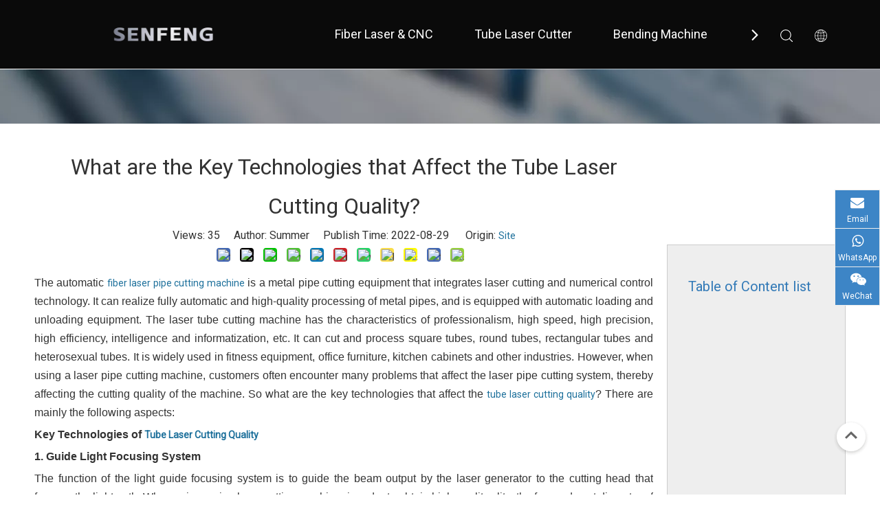

--- FILE ---
content_type: text/html;charset=utf-8
request_url: https://www.sfcnclaser.com/what-are-the-key-technologies-that-affect-the-tube-laser-cutting-quality.html
body_size: 35140
content:
<!DOCTYPE html> <html lang="en" prefix="og: http://ogp.me/ns#" style="height: auto;"> <head> <link rel="preconnect" href="https://iprorwxhlirrlj5o.leadongcdn.com"/> <link rel="preconnect" href="https://rqrorwxhlirrlj5o.leadongcdn.com"/> <link rel="preconnect" href="https://jmrorwxhlirrlj5o.leadongcdn.com"/><script>document.write=function(e){documentWrite(document.currentScript,e)};function documentWrite(documenturrentScript,e){var i=document.createElement("span");i.innerHTML=e;var o=i.querySelectorAll("script");if(o.length)o.forEach(function(t){if(t.src&&t.src!=""){var script=document.createElement("script");script.src=t.src;document.body.appendChild(script)}});document.body.appendChild(i)}
window.onloadHack=function(func){if(!!!func||typeof func!=="function")return;if(document.readyState==="complete")func();else if(window.addEventListener)window.addEventListener("load",func,false);else if(window.attachEvent)window.attachEvent("onload",func,false)};</script> <title>What are the Key Technologies that Affect the Tube Laser Cutting Quality? - SENFENG LASER</title> <meta name="keywords" content="fiber laser pipe cutting machine,laser tube cutting machine,Tube Laser Cutting"/> <meta name="description" content="What are the Key Technologies that Affect the Tube Laser Cutting Quality?, SENFENG LASER"/> <link data-type="dns-prefetch" data-domain="jmrorwxhlirrlj5o.leadongcdn.com" rel="dns-prefetch" href="//jmrorwxhlirrlj5o.leadongcdn.com"> <link data-type="dns-prefetch" data-domain="iprorwxhlirrlj5o.leadongcdn.com" rel="dns-prefetch" href="//iprorwxhlirrlj5o.leadongcdn.com"> <link data-type="dns-prefetch" data-domain="rqrorwxhlirrlj5o.leadongcdn.com" rel="dns-prefetch" href="//rqrorwxhlirrlj5o.leadongcdn.com"> <link rel="canonical" href="https://www.sfcnclaser.com/what-are-the-key-technologies-that-affect-the-tube-laser-cutting-quality.html"/> <meta http-equiv="X-UA-Compatible" content="IE=edge"/> <meta name="renderer" content="webkit"/> <meta http-equiv="Content-Type" content="text/html; charset=utf-8"/> <meta name="viewport" content="width=device-width, initial-scale=1, user-scalable=no"/> <link href="https://iprorwxhlirrlj5o.leadongcdn.com/cloud/oqBpkKijRljSlnppmolpk/1.jpg" as="image" rel="preload" fetchpriority="high"/> <link rel="icon" href="//iprorwxhlirrlj5o.leadongcdn.com/cloud/lpBqkKijRlqSomqjlloq/senfeng.ico"> <link rel="preload" type="text/css" as="style" href="//iprorwxhlirrlj5o.leadongcdn.com/concat/jlilKB22h6SRqiqopomkiioq7k/static/assets/style/bootstrap/cus.bootstrap.grid.system.css,/static/assets/style/fontAwesome/4.7.0/css/font-awesome.css,/static/assets/style/iconfont/iconfont.css,/static/assets/widget/script/plugins/gallery/colorbox/colorbox.css,/static/assets/style/bootstrap/cus.bootstrap.grid.system.split.css,/develop/YPAUKpfKyUVT-bofpUKZMErsh-GvUApKfKKUAU-jnBqrKkjprjrqikjjir-joBqrKkjmrmrrjonini/style.css,/static/assets/widget/style/component/graphic/graphic.css,/static/assets/widget/script/plugins/picture/animate.css,/static/assets/widget/style/component/onlineService/public/public.css,/static/assets/widget/style/component/onlineService/widget_setting_showStyle/float.css,/static/assets/widget/style/component/onlineService/widget_setting_showStyle/style10.css,/static/assets/widget/style/component/separator/separator.css,/static/assets/widget/script/plugins/tooltipster/css/tooltipster.css,/static/assets/widget/style/component/follow/widget_setting_iconSize/iconSize32.css" onload="this.onload=null;this.rel='stylesheet'"/> <link rel="preload" type="text/css" as="style" href="//rqrorwxhlirrlj5o.leadongcdn.com/concat/foiiKBsg65RgiSoqoqkpimqijol/static/assets/widget/style/component/follow/public/public.css" onload="this.onload=null;this.rel='stylesheet'"/> <link rel="stylesheet" type="text/css" href="//iprorwxhlirrlj5o.leadongcdn.com/concat/jlilKB22h6SRqiqopomkiioq7k/static/assets/style/bootstrap/cus.bootstrap.grid.system.css,/static/assets/style/fontAwesome/4.7.0/css/font-awesome.css,/static/assets/style/iconfont/iconfont.css,/static/assets/widget/script/plugins/gallery/colorbox/colorbox.css,/static/assets/style/bootstrap/cus.bootstrap.grid.system.split.css,/develop/YPAUKpfKyUVT-bofpUKZMErsh-GvUApKfKKUAU-jnBqrKkjprjrqikjjir-joBqrKkjmrmrrjonini/style.css,/static/assets/widget/style/component/graphic/graphic.css,/static/assets/widget/script/plugins/picture/animate.css,/static/assets/widget/style/component/onlineService/public/public.css,/static/assets/widget/style/component/onlineService/widget_setting_showStyle/float.css,/static/assets/widget/style/component/onlineService/widget_setting_showStyle/style10.css,/static/assets/widget/style/component/separator/separator.css,/static/assets/widget/script/plugins/tooltipster/css/tooltipster.css,/static/assets/widget/style/component/follow/widget_setting_iconSize/iconSize32.css"/> <link rel="stylesheet" type="text/css" href="//rqrorwxhlirrlj5o.leadongcdn.com/concat/foiiKBsg65RgiSoqoqkpimqijol/static/assets/widget/style/component/follow/public/public.css"/> <link rel="preload" type="text/css" as="style" href="//rqrorwxhlirrlj5o.leadongcdn.com/concat/0riiKBcwzfRsiSoqlprqimnqljl/static/assets/widget/style/component/articledetail/articledetail.css,/static/assets/widget/style/component/tiptap_richText/tiptap_richText.css,/static/assets/widget/style/component/quicknavigation/quicknavigation.css" onload="this.onload=null;this.rel='stylesheet'"/> <link rel="stylesheet" type="text/css" href="//rqrorwxhlirrlj5o.leadongcdn.com/concat/0riiKBcwzfRsiSoqlprqimnqljl/static/assets/widget/style/component/articledetail/articledetail.css,/static/assets/widget/style/component/tiptap_richText/tiptap_richText.css,/static/assets/widget/style/component/quicknavigation/quicknavigation.css"/> <style>@media(min-width:990px){[data-type="rows"][data-level="rows"]{display:flex}}</style> <style id="speed3DefaultStyle">@supports not(aspect-ratio:1/1){.prodlist-wrap li .prodlist-cell{position:relative;padding-top:100%;width:100%}.prodlist-lists-style-13 .prod_img_a_t13,.prodlist-lists-style-12 .prod_img_a_t12,.prodlist-lists-style-nophoto-11 .prod_img_a_t12{position:unset !important;min-height:unset !important}.prodlist-wrap li .prodlist-picbox img{position:absolute;width:100%;left:0;top:0}}.piclist360 .prodlist-pic4-3 li .prodlist-display{max-width:100%}@media(max-width:600px){.prodlist-fix-num li{width:50% !important}}</style> <template id="appdStylePlace"></template> <link href="//iprorwxhlirrlj5o.leadongcdn.com/theme/ojioKBjkliSRkoijRliSrljrRlqSSRrjnjlrkroiqnnlm/style/style.css" type="text/css" rel="preload" as="style" onload="this.onload=null;this.rel='stylesheet'" data-theme="true"/> <link href="//iprorwxhlirrlj5o.leadongcdn.com/theme/ojioKBjkliSRkoijRliSrljrRlqSSRrjnjlrkroiqnnlm/style/style.css" type="text/css" rel="stylesheet"/> <style guid='u_164c9c2b7f36472690234a22538d776d' emptyRender='true' placeholder='true' type='text/css'></style> <link href="//jmrorwxhlirrlj5o.leadongcdn.com/site-res/rnkoKBjkliSRlirrljSRmqqojpRliSkpjpkpRljSjrroriioknipRoiSoqoqnpmrrorrSRok.css?1767683911762" rel="preload" as="style" onload="this.onload=null;this.rel='stylesheet'" data-extStyle="true" type="text/css" data-extAttr="20260106153816"/> <link href="//jmrorwxhlirrlj5o.leadongcdn.com/site-res/rnkoKBjkliSRlirrljSRmqqojpRliSkpjpkpRljSjrroriioknipRoiSoqoqnpmrrorrSRok.css?1767683911762" data-extAttr="20260106153816" type="text/css" rel="stylesheet"/> <template data-js-type='style_respond' data-type='inlineStyle'></template><template data-js-type='style_head' data-type='inlineStyle'><style guid='ec2b2429-1f7e-4e22-be5c-dba274397788' pm_pageStaticHack='' jumpName='head' pm_styles='head' type='text/css'>.sitewidget-articleDetail-20160420105106 .sitewidget-bd .articleDetail-catalog{width:260px;margin-left:20px;background:#eee;padding:30px;overflow-y:scroll;border:1px solid #ccc;box-sizing:border-box;position:-webkit-sticky;position:sticky}.sitewidget-articleDetail-20160420105106 .sitewidget-bd .articleDetail-catalog::-webkit-scrollbar{width:3px;border-radius:5px;background-color:#eee}.sitewidget-articleDetail-20160420105106 .sitewidget-bd .articleDetail-catalog::-webkit-scrollbar-track{background-color:#eee;border-radius:2px}.sitewidget-articleDetail-20160420105106 .sitewidget-bd .articleDetail-catalog::-webkit-scrollbar-thumb{border-radius:5px;border-color:#ccc;background:#ccc}.sitewidget-articleDetail-20160420105106 .sitewidget-bd .catalog-title{font-size:20px;color:#337ab7;display:-webkit-box;-webkit-line-clamp:2;-webkit-box-orient:vertical;overflow:hidden;text-overflow:ellipsis;line-height:1.5;text-align:left;margin:15px 0}.sitewidget-articleDetail-20160420105106 .sitewidget-bd .articledetail-catalog_h2{font-size:16px;color:#337ab7;font-weight:bold;display:-webkit-box;-webkit-line-clamp:2;-webkit-box-orient:vertical;overflow:hidden;text-overflow:ellipsis;line-height:1.5;text-align:left;cursor:pointer;margin:15px 0}.sitewidget-articleDetail-20160420105106 .sitewidget-bd .articledetail-catalog_h3{font-size:14px;color:#337ab7;display:-webkit-box;-webkit-line-clamp:2;-webkit-box-orient:vertical;overflow:hidden;text-overflow:ellipsis;line-height:1.5;text-align:left;cursor:pointer;margin:15px 0;margin-left:20px}@media(max-width:768px){.sitewidget-articleDetail-20160420105106 .sitewidget-bd .articleDetail-catalog{display:none}}</style></template><template data-js-type='style_respond' data-type='inlineStyle'></template><template data-js-type='style_head' data-type='inlineStyle'></template><script type="text/x-mobile-hidden-ids" data-ids='["ugUVrpNnezIt"]'></script> <script data-ignoreMinify="true">
	function loadInlineStyle(){
		var allInlineStyle = document.querySelectorAll("template[data-type='inlineStyle']");
		var length = document.querySelectorAll("template[data-type='inlineStyle']").length;
		for(var i = 0;i < length;i++){
			var style = allInlineStyle[i].innerHTML;
			allInlineStyle[i].outerHTML = style;
		}
	}
loadInlineStyle();
</script> <link rel='preload' as='style' onload='this.onload=null;this.rel="stylesheet"' href='https://fonts.googleapis.com/css?family=Roboto&display=swap' data-type='1' type='text/css' media='all'/> <script type="text/javascript" data-src="//rqrorwxhlirrlj5o.leadongcdn.com/static/t-mjBpBKjKzqsiyj7r/assets/script/jquery-1.11.0.concat.js"></script> <script type="text/javascript" data-src="//ld-analytics.leadongcdn.com/lqBmlKrrljSRRrQSiRSRpmrrip/ltm-web.js?v=1767685096000"></script><script type="text/x-delay-ids" data-type="delayIds" data-device="pc" data-xtype="0" data-delayIds='[224376094,120389984,58527214,59256604,58526874,59256624,59256644,192050034,225634864,225634904,58570994,192295654,225634914,414708964,192300354,192295714,225614954,58570244,192050094,58570144]'></script> <script>(function(w,d,s,l,i){w[l]=w[l]||[];w[l].push({"gtm.start":(new Date).getTime(),event:"gtm.js"});var f=d.getElementsByTagName(s)[0],j=d.createElement(s),dl=l!="dataLayer"?"\x26l\x3d"+l:"";j.async=true;j.src="https://www.googletagmanager.com/gtm.js?id\x3d"+i+dl;setTimeout(function(){f.parentNode.insertBefore(j,f)},5E3)})(window,document,"script","dataLayer","GTM-MXZWNDF");</script> <template data-type='js_template'><style>body{overflow-x:hidden}</style></template> <template data-type='js_template'><script id="mcjs">!function(c,h,i,m,p){m=c.createElement(h),p=c.getElementsByTagName(h)[0],m.async=1,m.src=i;setTimeout(function(){p.parentNode.insertBefore(m,p)},5E3)}(document,"script","https://chimpstatic.com/mcjs-connected/js/users/2a3745e139d51273538de3154/27af6d15ee6bba73a4ecd5388.js");</script></template> <script>onloadHack(function(){setTimeout(function(){initGtag();function initGtag(){if(timer)clearInterval(timer);var timer=null;var flag=false;timer=setInterval(function(){if(flag){clearInterval(timer);return}if(document.querySelectorAll("#formsubmit").length&&document.querySelectorAll("a[href^\x3d'mailto:']").length){flag=true;document.querySelectorAll("#formsubmit").forEach(function(e){e.addEventListener("click",function(){gtag("event","conversion",{"send_to":"AW-10835428707/tBhNCO7sqpEDEOOK3q4o"})})});
document.querySelectorAll("a[href^\x3d'mailto:']").forEach(function(e){e.addEventListener("click",function(){gtag("event","conversion",{"send_to":"AW-10835428707/1Lg1CPHsqpEDEOOK3q4o"})})})}},500);setTimeout(function(){flag=true},1E4)}},5E3)});</script> <template data-type='js_template'><script>(function(w,d,s){var f=d.getElementsByTagName(s)[0],j=d.createElement(s);j.async=true;j.src="//widget.trustpilot.com/bootstrap/v5/tp.widget.bootstrap.min.js";setTimeout(function(){f.parentNode.insertBefore(j,f)},5E3)})(window,document,"script");</script></template> <script>!function(f,b,e,v,n,t,s){if(f.fbq)return;n=f.fbq=function(){n.callMethod?n.callMethod.apply(n,arguments):n.queue.push(arguments)};if(!f._fbq)f._fbq=n;n.push=n;n.loaded=!0;n.version="2.0";n.queue=[];t=b.createElement(e);t.async=!0;t.src=v;s=b.getElementsByTagName(e)[0];s.parentNode.insertBefore(t,s)}(window,document,"script","https://connect.facebook.net/en_US/fbevents.js");fbq("init","229397902988558");fbq("track","PageView");</script> <noscript><img height="1" width="1" style="display:none" src="https://www.facebook.com/tr?id=229397902988558&ev=PageView&noscript=1"/></noscript> <script async src="https://www.googletagmanager.com/gtag/js?id=G-8WLBDB4TGK"></script> <script>window.dataLayer=window.dataLayer||[];function gtag(){dataLayer.push(arguments)}gtag("js",new Date);gtag("config","G-8WLBDB4TGK");</script> <script>(function(w,d,s,l,i){w[l]=w[l]||[];w[l].push({"gtm.start":(new Date).getTime(),event:"gtm.js"});var f=d.getElementsByTagName(s)[0],j=d.createElement(s),dl=l!="dataLayer"?"\x26l\x3d"+l:"";j.async=true;j.src="https://www.googletagmanager.com/gtm.js?id\x3d"+i+dl;setTimeout(function(){f.parentNode.insertBefore(j,f)},5E3)})(window,document,"script","dataLayer","GTM-W9M2WFBP");</script> <template data-type='js_template'><style>#outerContainer_1743671216937{display:none}</style></template><script guid='c3530320-0b15-4642-a15f-a5f1054f6bf4' pm_pageStaticHack='true' jumpName='head' pm_scripts='head' type='text/javascript'>try{(function(window,undefined){var phoenixSite=window.phoenixSite||(window.phoenixSite={});phoenixSite.lanEdition="EN_US";var page=phoenixSite.page||(phoenixSite.page={});page.cdnUrl="//jmrorwxhlirrlj5o.leadongcdn.com";page.siteUrl="https://www.sfcnclaser.com";page.lanEdition=phoenixSite.lanEdition;page._menu_prefix="";page._menu_trans_flag="";page._captcha_domain_prefix="captcha.c";page._pId="wEAUKmevwyhj";phoenixSite._sViewMode="true";phoenixSite._templateSupport="false";phoenixSite._singlePublish=
"false"})(this)}catch(e){try{console&&console.log&&console.log(e)}catch(e){}};</script> <meta name="google-site-verification" content="-H2_8SzdGnBL5BfV_vtLe0pcHCWhAaCzCzTP-aym2Mc"/> <script id='u_fb0b01417be14d16aa09c9226ea62275' guid='u_fb0b01417be14d16aa09c9226ea62275' pm_script='init_top' type='text/javascript'>try{(function(window,undefined){var datalazyloadDefaultOptions=window.datalazyloadDefaultOptions||(window.datalazyloadDefaultOptions={});datalazyloadDefaultOptions["version"]="3.0.0";datalazyloadDefaultOptions["isMobileViewer"]="false";datalazyloadDefaultOptions["hasCLSOptimizeAuth"]="false";datalazyloadDefaultOptions["_version"]="3.0.0";datalazyloadDefaultOptions["isPcOptViewer"]="false"})(this);(function(window,undefined){window.__ph_optSet__='{"loadImgType":"0","isOpenFlagUA":true,"v30NewMode":"1","idsVer":"1","docReqType":"0","docDecrease":"1","docCallback":"1"}'})(this)}catch(e){try{console&&
console.log&&console.log(e)}catch(e){}};</script> <script id='u_e728e6b20f1f46f185877a7bd1b730d1' guid='u_e728e6b20f1f46f185877a7bd1b730d1' type='text/javascript'>try{var thisUrl=location.host;var referUrl=document.referrer;if(referUrl.indexOf(thisUrl)==-1)localStorage.setItem("landedPage",document.URL)}catch(e){try{console&&console.log&&console.log(e)}catch(e){}};</script> </head> <body class=" frontend-body-canvas "> <template data-js-type='globalBody' data-type='code_template'> <noscript><iframe src="https://www.googletagmanager.com/ns.html?id=GTM-MXZWNDF" height="0" width="0" style="display:none;visibility:hidden"></iframe></noscript> <noscript><iframe src="https://www.googletagmanager.com/ns.html?id=GTM-W9M2WFBP" height="0" width="0" style="display:none;visibility:hidden"></iframe></noscript> </template> <div id='backstage-headArea' headFlag='1'><div class="outerContainer" data-mobileBg="true" id="outerContainer_1618451857051" data-type="outerContainer" data-level="rows"><div class="container" data-type="container" data-level="rows" cnttype="backstage-container-mark"><div class="row" data-type="rows" data-level="rows" data-attr-xs="null" data-attr-sm="null"><div class="col-md-12" id="column_1618451732050" data-type="columns" data-level="columns"><div id="location_1618451732053" data-type="locations" data-level="rows"><template data-type='code_template' data-lazyload-template='true' data-lazyload-alias='pluginCode' data-settingId='ugUVrpNnezIt' data-lazyload-uuid='pluginCode_ugUVrpNnezIt' data-uuid='uuid_26f186e47a32419da8b0515c2c98c2a3'><div class="backstage-stwidgets-settingwrap" id="component_ugUVrpNnezIt" data-scope="0" data-settingId="ugUVrpNnezIt" data-relationCommonId="wEAUKmevwyhj" data-classAttr="sitewidget-pluginCode-20210415095737"> <div class="sitewidget-pluginCode sitewidget-pluginCode-20210415095737 "> <div class="sitewidget-bd"> <style>.siteblocks-som-container .social{background-color:#f0f3f6}.siteblocks-som-container .navCntBox .nav-content .nav-logo{margin-right:60px;padding:0;margin-left:-25px}.siteblocks-som-container .nav-content .nav-logo .backstage-componet-bd{padding:0}.nav-content .nav-logo .blocks-image img{width:225px !important;height:44px;object-fit:contain}@media screen and (max-width:768px){.siteblocks-som-container{height:90px}.siteblocks-som-container .social-top{display:block;background:#fff !important}.siteblocks-som-container .lang-show-word{display:block}.siteblocks-som-container .followWrap{display:none}.siteblocks-som-container .search-input{margin-right:10px}.navCntBox .nav-logo .blocks-image{margin-left:25px}.siteblocks-som-container .navigation{top:90px}}</style> </div> </div> </div></template> </div></div></div></div></div><div class="siteblocks-setting-wrap YPAUKpfKyUVT_20230909205651 siteblocks-bYUKfpAUmBlz-20230105105513" id="siteblocks-setting-wrap-piKWhjNcGfoZ" data-settingId="piKWhjNcGfoZ" data-versionNo="20230909205651" data-level="rows" data-type="siteblocks" data-mobileBg="true" data-classAttr="siteblocks-bYUKfpAUmBlz-20230105105513" data-appId="8019" data-encodeAppId="YPAUKpfKyUVT" data-purchased="true" data-hide-node=""> <div class="siteblocks-container" style='background-image: none; background-color: rgba(0, 0, 0, 0);' data-module-radio="" data-module-width=""> <style styleDefault-block="true">@media screen and (max-width:990px){.QX-11228019 .nav02,.QX-11228019 .navCenter,.QX-11228019 .search-input,.QX-11228019 .spanStyle,.QX-11228019 .navStyle,.QX-11228019 .imgStyle02,.QX-11228019 .langWra,.QX-11228019 .navClose{display:none !important}.QX-11228019{width:100%;height:100px;box-sizing:content-box;background:#000;position:relative}.QX-11228019 .search-wrap>i{font-size:18px;color:#fff}.QX-11228019 .nav01{z-index:50;box-sizing:content-box;width:100%}.QX-11228019 .search-wrap>i{font-size:18px;color:#fff}.QX-11228019 .searchRight{width:20px;margin-left:30px;height:100%;display:flex;flex-wrap:nowrap;align-items:center;position:relative;z-index:300}.QX-11228019 .search-wrap{width:16px;position:relative}.QX-11228019 .language{width:20px;margin-left:30px;display:flex;align-items:center;position:relative}.QX-11228019 .navMenu{position:relative}.QX-11228019 .navMenu::after{content:"";display:block;width:100%;height:100%;position:absolute;left:0;top:0}.QX-11228019 .navWrapper{margin:auto;max-width:1845px;height:100px;padding-left:75px;display:flex;flex-wrap:nowrap;align-items:center;position:relative}.QX-11228019 .navCenter{max-width:1345px;height:100%;position:relative}.QX-11228019 .iconLeft{width:325px;height:100px}.QX-11228019 .iconBox,.QX-11228019 .backstage-componet,.QX-11228019 .backstage-componet-bd{width:100%;height:100%}.QX-11228019 .iconLeft .blocks-image{width:100%;height:100%;display:block}.QX-11228019 .iconLeft img{width:100%;height:100%;object-fit:contain}.QX-11228019{height:50px}.QX-11228019 .navWrapper{height:50px;padding-left:0}.QX-11228019 .iconLeft{height:50px;width:196px}.QX-11228019 .navCenter{display:none;position:absolute;top:98%;height:unset;margin-top:1px;width:100%;background:#000;z-index:100;opacity:.85}.QX-11228019 .searchRight{position:absolute;right:96px;top:0}.QX-11228019 .search-wrap>i{font-size:16px}.QX-11228019 .language{position:absolute;right:55px;top:30%}.QX-11228019 .imgStyle01{font-size:16px}.QX-11228019 .navMenu{display:block;position:absolute;right:15px;top:28%;color:#fff}.QX-11228019 .navStrart{font-size:14px}}</style> <style>.QX-11228019 svg{fill:currentColor}.QX-11228019 .block-iconsousuo1:before,.QX-11228019 .block-iconyuyanlan:before,.QX-11228019 .block-iconbaseline-close:before,.QX-11228019 .fa-angle-right:before,.QX-11228019 .fa-angle-left:before,.QX-11228019 .block-iconsangang:before,.QX-11228019 .block-iconxia:before,.QX-11228019 .block-iconshang:before{display:none}</style> <div class="QX-11228019a"></div> <div class="QX-11228019"> <div class="nav01"> <div class="navWrapper"> <div class="iconLeft"> <div class="backstage-blocksEditor-wrap iconBox" data-wrap-type="1" data-storage="0" data-blocksEditor-type="phoenix_blocks_image" data-auto_uuid=4b95e86e-2bee-4a0e-9538-642400fac976><div class="backstage-componet"> <div class="backstage-componet-bd" data-setting-base64="eyJzdW1UeXBlIjoiMCIsImxpbmtUeXBlIjoiMCIsInNlbGVjdGVkUGFnZUlkIjoibEVLVVZ0dWx2Z2taIiwiaXNPcGVuTmV3IjpmYWxzZSwibmVlZE5vRm9sbG93IjpmYWxzZSwibGlua1Nob3dUZXh0Ijoi56uZ5YaF6aG16Z2iIC0gSG9tZSAifQ=="><a class="blocks-image" href="/home.html"><picture><source media="(max-width:768px)" srcset=""><img data-original="//iprorwxhlirrlj5o.leadongcdn.com/cloud/opBpkKijRljSpqjklolmj/weibiaoti-3_huaban.png" src="//iprorwxhlirrlj5o.leadongcdn.com/cloud/opBpkKijRljSpqjklolmj/weibiaoti-3_huaban.png" alt="" title=""></picture></a></div></div></div> </div> <div class="navCenter"> <div class="button-prev"> <i class="font-icon fa-angle-left"> <svg t="1641359989395" class="icon" viewBox="0 0 1024 1024" version="1.1" xmlns="http://www.w3.org/2000/svg" p-id="14139" width="18" height="18"><path d="M410.7 512.4L749.1 174c24.9-24.9 24.9-65.6 0-90.5-24.9-24.9-65.6-24.9-90.5 0L274.9 467.2c-6.2 6.2-10.9 13.4-14 21.1-5.4 13.5-6.1 28.5-2 42.4 0.6 2 1.3 3.9 2 5.9 3.1 7.7 7.8 14.9 14 21.1l383.6 383.6c24.9 24.9 65.6 24.9 90.5 0 24.9-24.9 24.9-65.6 0-90.5L410.7 512.4z" p-id="14140"></path></svg> </i> </div> <div class="button-next"> <i class="font-icon fa-angle-right"> <svg t="1641359962384" class="icon" viewBox="0 0 1024 1024" version="1.1" xmlns="http://www.w3.org/2000/svg" p-id="13890" width="18" height="18"><path d="M613.3 512.4L274.9 850.8c-24.9 24.9-24.9 65.6 0 90.5 24.9 24.9 65.6 24.9 90.5 0L749 557.7c6.2-6.2 10.9-13.4 14-21.1 5.4-13.5 6.1-28.5 2-42.4-0.6-2-1.3-3.9-2-5.9-3.1-7.7-7.8-14.9-14-21.1L365.4 83.5c-24.9-24.9-65.6-24.9-90.5 0-24.9 24.9-24.9 65.6 0 90.5l338.4 338.4z" p-id="13891"></path></svg> </i> </div> <div class="backstage-blocksEditor-wrap navigation navStyle" data-wrap-type="1" data-relate-appId="MRAUpfKKpsgB" data-storage="1" data-blocksEditor-type="phoenix_blocks_navigation" data-auto_uuid=3e6d5c0a-b4d1-42a8-9d84-691def0e7a9d> <ul class="blockNavBar fix navBox"> <li id="parent_0" class="navTile"> <div class="arrow"> <i class="font-icon block-icon block-iconxia nav01Down"> <svg t="1641361323310" class="icon" viewBox="0 0 1934 1024" version="1.1" xmlns="http://www.w3.org/2000/svg" p-id="17622" width="15" height="15"><path d="M1792.63088 23.665094a83.624251 83.624251 0 0 1 117.642823 1.137745c29.353819 29.581368 31.629308 75.432488 7.167793 107.516894l-8.191763 9.101959-881.297207 858.883633a83.738025 83.738025 0 0 1-107.175571 7.964214l-9.329508-7.736666-886.303284-858.883632A82.145182 82.145182 0 0 1 23.55132 25.030388 83.738025 83.738025 0 0 1 131.97841 15.587105l9.329508 7.964215 828.278294 802.223935 823.044668-802.110161z" p-id="17623"></path></svg> </i> <i class="font-icon block-icon block-iconshang nav01Up"> <svg t="1641361336617" class="icon" viewBox="0 0 1934 1024" version="1.1" xmlns="http://www.w3.org/2000/svg" p-id="17810" width="15" height="15"><path d="M1792.465579 1000.337088a83.61654 83.61654 0 0 0 117.631976-1.13764 82.137608 82.137608 0 0 0 7.167132-107.50698l-8.191008-9.10112L1027.857737 23.673151a83.730304 83.730304 0 0 0-107.165687-7.96348l-9.328648 7.735952-886.221558 858.804433A82.137608 82.137608 0 0 0 23.549148 998.97192c29.237348 29.692404 75.425532 32.99156 108.303328 9.328648l9.328648-7.96348 828.201917-802.149962 822.968774 802.036198z" p-id="17811"></path></svg> </i> </div> <a id="4214374" target="_self" href="https://www.sfcnclaser.com/metal-sheet-laser-cutter.html"> <i class="icon "> </i> Fiber Laser &amp; CNC </a> <div class="lineStyle"></div> <div class="sub subWra"> <ul class="ulSub"> <li class="liSub"> <div class="nav02Arrow"><i class="font-icon fa fa-angle-right"> <svg t="1641361563330" class="icon" viewBox="0 0 1024 1024" version="1.1" xmlns="http://www.w3.org/2000/svg" p-id="18044" width="10" height="10"><path d="M250.809686 1004.945409a65.525754 65.525754 0 0 1-4.933047-84.513331l5.212276-5.956887L641.358073 514.712245 250.809686 109.085488A65.525754 65.525754 0 0 1 245.783562 24.572158L251.088915 18.615271a60.685784 60.685784 0 0 1 81.907192-5.026123l5.863811 5.305352 434.294274 451.048018c22.338325 23.082936 23.920623 59.382715 4.933047 84.420254l-5.212276 6.049963-434.387351 444.904979a60.685784 60.685784 0 0 1-87.677926-0.372305z" p-id="18045"></path></svg> </i></div> <div class="imgBox"> </div> <div class="textBox"> <a target="_self" rel="" href="https://www.sfcnclaser.com/metal-sheet-laser-cutter.html"> <i class="icon "> </i> metal sheet laser cutter </a> </div> <ul class="nav03-ulSub"> <li class=" nav03-liSub" data-visible="1"> <div class="circleBox"></div> <div class="nav03Arrow"><i class="font-icon fa fa-angle-right"> <svg t="1641361738699" class="icon" viewBox="0 0 1024 1024" version="1.1" xmlns="http://www.w3.org/2000/svg" p-id="18232" width="10" height="10"><path d="M250.809686 1004.945409a65.525754 65.525754 0 0 1-4.933047-84.513331l5.212276-5.956887L641.358073 514.712245 250.809686 109.085488A65.525754 65.525754 0 0 1 245.783562 24.572158L251.088915 18.615271a60.685784 60.685784 0 0 1 81.907192-5.026123l5.863811 5.305352 434.294274 451.048018c22.338325 23.082936 23.920623 59.382715 4.933047 84.420254l-5.212276 6.049963-434.387351 444.904979a60.685784 60.685784 0 0 1-87.677926-0.372305z" p-id="18233"></path></svg> </i></div> <div class="nav03-imgBox"> <img src="//iprorwxhlirrlj5o.leadongcdn.com/cloud/orBpkKijRlkSllrrrllpi/hui-275-275.jpg" alt="灰.jpg"> <a id="nav_30716054" class="sitewidget-sub-nav nav03Icon" target="_self" rel="" data-currentIndex='' href="/economical-laser-cutting-machine.html"></a> </div> <a id="nav_30716054" class="sitewidget-sub-nav" target="_self" rel="" data-currentIndex='' href="/economical-laser-cutting-machine.html"> Economical / Open Type </a> </li> <li class=" nav03-liSub" data-visible="1"> <div class="circleBox"></div> <div class="nav03Arrow"><i class="font-icon fa fa-angle-right"> <svg t="1641361738699" class="icon" viewBox="0 0 1024 1024" version="1.1" xmlns="http://www.w3.org/2000/svg" p-id="18232" width="10" height="10"><path d="M250.809686 1004.945409a65.525754 65.525754 0 0 1-4.933047-84.513331l5.212276-5.956887L641.358073 514.712245 250.809686 109.085488A65.525754 65.525754 0 0 1 245.783562 24.572158L251.088915 18.615271a60.685784 60.685784 0 0 1 81.907192-5.026123l5.863811 5.305352 434.294274 451.048018c22.338325 23.082936 23.920623 59.382715 4.933047 84.420254l-5.212276 6.049963-434.387351 444.904979a60.685784 60.685784 0 0 1-87.677926-0.372305z" p-id="18233"></path></svg> </i></div> <div class="nav03-imgBox"> <img src="//iprorwxhlirrlj5o.leadongcdn.com/cloud/ojBpkKijRllSrrmnqilmj/digui20040R-275-275.jpg" alt="地轨20040R.jpg"> <a id="nav_25890734" class="sitewidget-sub-nav nav03Icon" target="_self" rel="" data-currentIndex='' href="/ultra-large-metal-laser-cutter.html"></a> </div> <a id="nav_25890734" class="sitewidget-sub-nav" target="_self" rel="" data-currentIndex='' href="/ultra-large-metal-laser-cutter.html"> Open Type / Large Table </a> </li> <li class=" nav03-liSub" data-visible="1"> <div class="circleBox"></div> <div class="nav03Arrow"><i class="font-icon fa fa-angle-right"> <svg t="1641361738699" class="icon" viewBox="0 0 1024 1024" version="1.1" xmlns="http://www.w3.org/2000/svg" p-id="18232" width="10" height="10"><path d="M250.809686 1004.945409a65.525754 65.525754 0 0 1-4.933047-84.513331l5.212276-5.956887L641.358073 514.712245 250.809686 109.085488A65.525754 65.525754 0 0 1 245.783562 24.572158L251.088915 18.615271a60.685784 60.685784 0 0 1 81.907192-5.026123l5.863811 5.305352 434.294274 451.048018c22.338325 23.082936 23.920623 59.382715 4.933047 84.420254l-5.212276 6.049963-434.387351 444.904979a60.685784 60.685784 0 0 1-87.677926-0.372305z" p-id="18233"></path></svg> </i></div> <div class="nav03-imgBox"> <img src="//iprorwxhlirrlj5o.leadongcdn.com/cloud/orBpkKijRllSrrmnmilnj/pokoudigui12030TX-275-275.jpg" alt="坡口地轨12030TX.jpg"> <a id="nav_26128664" class="sitewidget-sub-nav nav03Icon" target="_self" rel="" data-currentIndex='' href="/bevel-laser-cutting-machine.html"></a> </div> <a id="nav_26128664" class="sitewidget-sub-nav" target="_self" rel="" data-currentIndex='' href="/bevel-laser-cutting-machine.html"> Bevel </a> </li> <li class=" nav03-liSub" data-visible="1"> <div class="circleBox"></div> <div class="nav03Arrow"><i class="font-icon fa fa-angle-right"> <svg t="1641361738699" class="icon" viewBox="0 0 1024 1024" version="1.1" xmlns="http://www.w3.org/2000/svg" p-id="18232" width="10" height="10"><path d="M250.809686 1004.945409a65.525754 65.525754 0 0 1-4.933047-84.513331l5.212276-5.956887L641.358073 514.712245 250.809686 109.085488A65.525754 65.525754 0 0 1 245.783562 24.572158L251.088915 18.615271a60.685784 60.685784 0 0 1 81.907192-5.026123l5.863811 5.305352 434.294274 451.048018c22.338325 23.082936 23.920623 59.382715 4.933047 84.420254l-5.212276 6.049963-434.387351 444.904979a60.685784 60.685784 0 0 1-87.677926-0.372305z" p-id="18233"></path></svg> </i></div> <div class="nav03-imgBox"> <img src="//iprorwxhlirrlj5o.leadongcdn.com/cloud/ooBpkKijRljSpqnjrplqj/1313G-275-275.png" alt="1313G.png"> <a id="nav_25890564" class="sitewidget-sub-nav nav03Icon" target="_self" rel="" data-currentIndex='' href="/small-laser-cutting-machine.html"></a> </div> <a id="nav_25890564" class="sitewidget-sub-nav" target="_self" rel="" data-currentIndex='' href="/small-laser-cutting-machine.html"> Small Size / Full Cover </a> </li> <li class=" nav03-liSub" data-visible="1"> <div class="circleBox"></div> <div class="nav03Arrow"><i class="font-icon fa fa-angle-right"> <svg t="1641361738699" class="icon" viewBox="0 0 1024 1024" version="1.1" xmlns="http://www.w3.org/2000/svg" p-id="18232" width="10" height="10"><path d="M250.809686 1004.945409a65.525754 65.525754 0 0 1-4.933047-84.513331l5.212276-5.956887L641.358073 514.712245 250.809686 109.085488A65.525754 65.525754 0 0 1 245.783562 24.572158L251.088915 18.615271a60.685784 60.685784 0 0 1 81.907192-5.026123l5.863811 5.305352 434.294274 451.048018c22.338325 23.082936 23.920623 59.382715 4.933047 84.420254l-5.212276 6.049963-434.387351 444.904979a60.685784 60.685784 0 0 1-87.677926-0.372305z" p-id="18233"></path></svg> </i></div> <div class="nav03-imgBox"> <img src="//iprorwxhlirrlj5o.leadongcdn.com/cloud/onBpkKijRlkSjnjqkqlmj/laowangzhan-3015HC-275-275.jpg" alt="老网站 3015HC.jpg"> <a id="nav_25890744" class="sitewidget-sub-nav nav03Icon" target="_self" rel="" data-currentIndex='' href="/fiber-laser-cutting-machine.html"></a> </div> <a id="nav_25890744" class="sitewidget-sub-nav" target="_self" rel="" data-currentIndex='' href="/fiber-laser-cutting-machine.html"> Full Cover / Two Table </a> </li> </ul> </li> <li class="liSub"> <div class="nav02Arrow"><i class="font-icon fa fa-angle-right"> <svg t="1641361563330" class="icon" viewBox="0 0 1024 1024" version="1.1" xmlns="http://www.w3.org/2000/svg" p-id="18044" width="10" height="10"><path d="M250.809686 1004.945409a65.525754 65.525754 0 0 1-4.933047-84.513331l5.212276-5.956887L641.358073 514.712245 250.809686 109.085488A65.525754 65.525754 0 0 1 245.783562 24.572158L251.088915 18.615271a60.685784 60.685784 0 0 1 81.907192-5.026123l5.863811 5.305352 434.294274 451.048018c22.338325 23.082936 23.920623 59.382715 4.933047 84.420254l-5.212276 6.049963-434.387351 444.904979a60.685784 60.685784 0 0 1-87.677926-0.372305z" p-id="18045"></path></svg> </i></div> <div class="imgBox"> </div> <div class="textBox"> <a target="_self" rel="" href="/metal-plate-and-tube-laser-cutting-machine.html"> <i class="icon "> </i> Metal Sheet &amp; Tube Laser Cutter </a> </div> <ul class="nav03-ulSub"> <li class=" nav03-liSub" data-visible="1"> <div class="circleBox"></div> <div class="nav03Arrow"><i class="font-icon fa fa-angle-right"> <svg t="1641361738699" class="icon" viewBox="0 0 1024 1024" version="1.1" xmlns="http://www.w3.org/2000/svg" p-id="18232" width="10" height="10"><path d="M250.809686 1004.945409a65.525754 65.525754 0 0 1-4.933047-84.513331l5.212276-5.956887L641.358073 514.712245 250.809686 109.085488A65.525754 65.525754 0 0 1 245.783562 24.572158L251.088915 18.615271a60.685784 60.685784 0 0 1 81.907192-5.026123l5.863811 5.305352 434.294274 451.048018c22.338325 23.082936 23.920623 59.382715 4.933047 84.420254l-5.212276 6.049963-434.387351 444.904979a60.685784 60.685784 0 0 1-87.677926-0.372305z" p-id="18233"></path></svg> </i></div> <div class="nav03-imgBox"> <img src="//iprorwxhlirrlj5o.leadongcdn.com/cloud/omBpkKijRlkSkokorolni/3015HM-nav-275-275.jpg" alt="3015HM-nav.jpg"> <a id="nav_25892644" class="sitewidget-sub-nav nav03Icon" target="_self" rel="" data-currentIndex='' href="/full-protection-steel-sheet-and-tube-laser-cutter.html"></a> </div> <a id="nav_25892644" class="sitewidget-sub-nav" target="_self" rel="" data-currentIndex='' href="/full-protection-steel-sheet-and-tube-laser-cutter.html"> Full Cover / Two Table </a> </li> <li class=" nav03-liSub" data-visible="1"> <div class="circleBox"></div> <div class="nav03Arrow"><i class="font-icon fa fa-angle-right"> <svg t="1641361738699" class="icon" viewBox="0 0 1024 1024" version="1.1" xmlns="http://www.w3.org/2000/svg" p-id="18232" width="10" height="10"><path d="M250.809686 1004.945409a65.525754 65.525754 0 0 1-4.933047-84.513331l5.212276-5.956887L641.358073 514.712245 250.809686 109.085488A65.525754 65.525754 0 0 1 245.783562 24.572158L251.088915 18.615271a60.685784 60.685784 0 0 1 81.907192-5.026123l5.863811 5.305352 434.294274 451.048018c22.338325 23.082936 23.920623 59.382715 4.933047 84.420254l-5.212276 6.049963-434.387351 444.904979a60.685784 60.685784 0 0 1-87.677926-0.372305z" p-id="18233"></path></svg> </i></div> <div class="nav03-imgBox"> <img src="//iprorwxhlirrlj5o.leadongcdn.com/cloud/oiBpkKijRlkSolpkmqllk/1-275-275.jpg" alt="1-31.jpg"> <a id="nav_30944574" class="sitewidget-sub-nav nav03Icon" target="_blank" rel="" data-currentIndex='' href="/Affordable-Sheet-Tube-Laser-Cutting-Machine.html"></a> </div> <a id="nav_30944574" class="sitewidget-sub-nav" target="_blank" rel="" data-currentIndex='' href="/Affordable-Sheet-Tube-Laser-Cutting-Machine.html"> SF3015C </a> </li> </ul> </li> <li class="liSub"> <div class="nav02Arrow"><i class="font-icon fa fa-angle-right"> <svg t="1641361563330" class="icon" viewBox="0 0 1024 1024" version="1.1" xmlns="http://www.w3.org/2000/svg" p-id="18044" width="10" height="10"><path d="M250.809686 1004.945409a65.525754 65.525754 0 0 1-4.933047-84.513331l5.212276-5.956887L641.358073 514.712245 250.809686 109.085488A65.525754 65.525754 0 0 1 245.783562 24.572158L251.088915 18.615271a60.685784 60.685784 0 0 1 81.907192-5.026123l5.863811 5.305352 434.294274 451.048018c22.338325 23.082936 23.920623 59.382715 4.933047 84.420254l-5.212276 6.049963-434.387351 444.904979a60.685784 60.685784 0 0 1-87.677926-0.372305z" p-id="18045"></path></svg> </i></div> <div class="imgBox"> </div> <div class="textBox"> <a target="_self" rel="" href="https://www.sfcnclaser.com/tube-laser-cutting-machine.html"> <i class="icon undefined "> </i> Tube Laser Cutter </a> </div> <ul class="nav03-ulSub"> <li class=" nav03-liSub" data-visible="1"> <div class="circleBox"></div> <div class="nav03Arrow"><i class="font-icon fa fa-angle-right"> <svg t="1641361738699" class="icon" viewBox="0 0 1024 1024" version="1.1" xmlns="http://www.w3.org/2000/svg" p-id="18232" width="10" height="10"><path d="M250.809686 1004.945409a65.525754 65.525754 0 0 1-4.933047-84.513331l5.212276-5.956887L641.358073 514.712245 250.809686 109.085488A65.525754 65.525754 0 0 1 245.783562 24.572158L251.088915 18.615271a60.685784 60.685784 0 0 1 81.907192-5.026123l5.863811 5.305352 434.294274 451.048018c22.338325 23.082936 23.920623 59.382715 4.933047 84.420254l-5.212276 6.049963-434.387351 444.904979a60.685784 60.685784 0 0 1-87.677926-0.372305z" p-id="18233"></path></svg> </i></div> <div class="nav03-imgBox"> <img src="//iprorwxhlirrlj5o.leadongcdn.com/cloud/omBpkKijRllSrrpnoolki/6016T-275-275.jpg" alt="6016T .jpg"> <a id="nav_25892654" class="sitewidget-sub-nav nav03Icon" target="_self" rel="" data-currentIndex='' href="/metal-tube-laser-cutting-machine.html"></a> </div> <a id="nav_25892654" class="sitewidget-sub-nav" target="_self" rel="" data-currentIndex='' href="/metal-tube-laser-cutting-machine.html"> 6m*Φ10-Φ160 </a> </li> <li class=" nav03-liSub" data-visible="1"> <div class="circleBox"></div> <div class="nav03Arrow"><i class="font-icon fa fa-angle-right"> <svg t="1641361738699" class="icon" viewBox="0 0 1024 1024" version="1.1" xmlns="http://www.w3.org/2000/svg" p-id="18232" width="10" height="10"><path d="M250.809686 1004.945409a65.525754 65.525754 0 0 1-4.933047-84.513331l5.212276-5.956887L641.358073 514.712245 250.809686 109.085488A65.525754 65.525754 0 0 1 245.783562 24.572158L251.088915 18.615271a60.685784 60.685784 0 0 1 81.907192-5.026123l5.863811 5.305352 434.294274 451.048018c22.338325 23.082936 23.920623 59.382715 4.933047 84.420254l-5.212276 6.049963-434.387351 444.904979a60.685784 60.685784 0 0 1-87.677926-0.372305z" p-id="18233"></path></svg> </i></div> <div class="nav03-imgBox"> <img src="//iprorwxhlirrlj5o.leadongcdn.com/cloud/orBpkKijRllSrrpnjolpj/6020TCE-275-275.jpg" alt="6020TCE.jpg"> <a id="nav_25893034" class="sitewidget-sub-nav nav03Icon" target="_self" rel="" data-currentIndex='' href="/professional-pipe-laser-cutter.html"></a> </div> <a id="nav_25893034" class="sitewidget-sub-nav" target="_self" rel="" data-currentIndex='' href="/professional-pipe-laser-cutter.html"> 6m*Φ10-Φ220 </a> </li> <li class=" nav03-liSub" data-visible="1"> <div class="circleBox"></div> <div class="nav03Arrow"><i class="font-icon fa fa-angle-right"> <svg t="1641361738699" class="icon" viewBox="0 0 1024 1024" version="1.1" xmlns="http://www.w3.org/2000/svg" p-id="18232" width="10" height="10"><path d="M250.809686 1004.945409a65.525754 65.525754 0 0 1-4.933047-84.513331l5.212276-5.956887L641.358073 514.712245 250.809686 109.085488A65.525754 65.525754 0 0 1 245.783562 24.572158L251.088915 18.615271a60.685784 60.685784 0 0 1 81.907192-5.026123l5.863811 5.305352 434.294274 451.048018c22.338325 23.082936 23.920623 59.382715 4.933047 84.420254l-5.212276 6.049963-434.387351 444.904979a60.685784 60.685784 0 0 1-87.677926-0.372305z" p-id="18233"></path></svg> </i></div> <div class="nav03-imgBox"> <img src="//iprorwxhlirrlj5o.leadongcdn.com/cloud/ooBpkKijRllSrrpnmnlpj/6020T-275-275.jpg" alt="6020T.jpg"> <a id="nav_25892964" class="sitewidget-sub-nav nav03Icon" target="_self" rel="" data-currentIndex='' href="https://www.sfcnclaser.com/affordable-metal-tube-laser-cutter.html"></a> </div> <a id="nav_25892964" class="sitewidget-sub-nav" target="_self" rel="" data-currentIndex='' href="https://www.sfcnclaser.com/affordable-metal-tube-laser-cutter.html"> 6m*Φ10-Φ220 </a> </li> <li class=" nav03-liSub" data-visible="1"> <div class="circleBox"></div> <div class="nav03Arrow"><i class="font-icon fa fa-angle-right"> <svg t="1641361738699" class="icon" viewBox="0 0 1024 1024" version="1.1" xmlns="http://www.w3.org/2000/svg" p-id="18232" width="10" height="10"><path d="M250.809686 1004.945409a65.525754 65.525754 0 0 1-4.933047-84.513331l5.212276-5.956887L641.358073 514.712245 250.809686 109.085488A65.525754 65.525754 0 0 1 245.783562 24.572158L251.088915 18.615271a60.685784 60.685784 0 0 1 81.907192-5.026123l5.863811 5.305352 434.294274 451.048018c22.338325 23.082936 23.920623 59.382715 4.933047 84.420254l-5.212276 6.049963-434.387351 444.904979a60.685784 60.685784 0 0 1-87.677926-0.372305z" p-id="18233"></path></svg> </i></div> <div class="nav03-imgBox"> <img src="//iprorwxhlirrlj5o.leadongcdn.com/cloud/omBpkKijRllSrrpnjqloi/9035NT-275-275.jpg" alt="9035NT.jpg"> <a id="nav_25893644" class="sitewidget-sub-nav nav03Icon" target="_self" rel="" data-currentIndex='' href="/three-chuck-laser-cutting-machine.html"></a> </div> <a id="nav_25893644" class="sitewidget-sub-nav" target="_self" rel="" data-currentIndex='' href="/three-chuck-laser-cutting-machine.html"> 9m*Φ20-Φ350 </a> </li> <li class=" nav03-liSub" data-visible="1"> <div class="circleBox"></div> <div class="nav03Arrow"><i class="font-icon fa fa-angle-right"> <svg t="1641361738699" class="icon" viewBox="0 0 1024 1024" version="1.1" xmlns="http://www.w3.org/2000/svg" p-id="18232" width="10" height="10"><path d="M250.809686 1004.945409a65.525754 65.525754 0 0 1-4.933047-84.513331l5.212276-5.956887L641.358073 514.712245 250.809686 109.085488A65.525754 65.525754 0 0 1 245.783562 24.572158L251.088915 18.615271a60.685784 60.685784 0 0 1 81.907192-5.026123l5.863811 5.305352 434.294274 451.048018c22.338325 23.082936 23.920623 59.382715 4.933047 84.420254l-5.212276 6.049963-434.387351 444.904979a60.685784 60.685784 0 0 1-87.677926-0.372305z" p-id="18233"></path></svg> </i></div> <div class="nav03-imgBox"> <img src="//iprorwxhlirrlj5o.leadongcdn.com/cloud/orBpkKijRllSrrpnnqllj/6024GT-275-275.jpg" alt="6024GT.jpg"> <a id="nav_26128694" class="sitewidget-sub-nav nav03Icon" target="_self" rel="" data-currentIndex='' href="/bevel-tube-laser-cutter.html"></a> </div> <a id="nav_26128694" class="sitewidget-sub-nav" target="_self" rel="" data-currentIndex='' href="/bevel-tube-laser-cutter.html"> Bevel </a> </li> </ul> </li> <li class="liSub"> <div class="nav02Arrow"><i class="font-icon fa fa-angle-right"> <svg t="1641361563330" class="icon" viewBox="0 0 1024 1024" version="1.1" xmlns="http://www.w3.org/2000/svg" p-id="18044" width="10" height="10"><path d="M250.809686 1004.945409a65.525754 65.525754 0 0 1-4.933047-84.513331l5.212276-5.956887L641.358073 514.712245 250.809686 109.085488A65.525754 65.525754 0 0 1 245.783562 24.572158L251.088915 18.615271a60.685784 60.685784 0 0 1 81.907192-5.026123l5.863811 5.305352 434.294274 451.048018c22.338325 23.082936 23.920623 59.382715 4.933047 84.420254l-5.212276 6.049963-434.387351 444.904979a60.685784 60.685784 0 0 1-87.677926-0.372305z" p-id="18045"></path></svg> </i></div> <div class="imgBox"> </div> <div class="textBox"> <a target="_self" rel="" href="/fiber-laser-welding-machine.html"> <i class="icon "> </i> Laser Welder </a> </div> <ul class="nav03-ulSub"> <li class=" nav03-liSub" data-visible="1"> <div class="circleBox"></div> <div class="nav03Arrow"><i class="font-icon fa fa-angle-right"> <svg t="1641361738699" class="icon" viewBox="0 0 1024 1024" version="1.1" xmlns="http://www.w3.org/2000/svg" p-id="18232" width="10" height="10"><path d="M250.809686 1004.945409a65.525754 65.525754 0 0 1-4.933047-84.513331l5.212276-5.956887L641.358073 514.712245 250.809686 109.085488A65.525754 65.525754 0 0 1 245.783562 24.572158L251.088915 18.615271a60.685784 60.685784 0 0 1 81.907192-5.026123l5.863811 5.305352 434.294274 451.048018c22.338325 23.082936 23.920623 59.382715 4.933047 84.420254l-5.212276 6.049963-434.387351 444.904979a60.685784 60.685784 0 0 1-87.677926-0.372305z" p-id="18233"></path></svg> </i></div> <div class="nav03-imgBox"> <img src="//iprorwxhlirrlj5o.leadongcdn.com/cloud/orBpkKijRlkSlqipqqlok/bianxieshishouchijiguanghanjieji-275-275.png" alt="便携式手持激光焊接机-1.png"> <a id="nav_25927944" class="sitewidget-sub-nav nav03Icon" target="_self" rel="" data-currentIndex='' href="https://www.sfcnclaser.com/portable-handheld-laser-welding-machine.html"></a> </div> <a id="nav_25927944" class="sitewidget-sub-nav" target="_self" rel="" data-currentIndex='' href="https://www.sfcnclaser.com/portable-handheld-laser-welding-machine.html"> Portable / Handheld </a> </li> <li class=" nav03-liSub" data-visible="1"> <div class="circleBox"></div> <div class="nav03Arrow"><i class="font-icon fa fa-angle-right"> <svg t="1641361738699" class="icon" viewBox="0 0 1024 1024" version="1.1" xmlns="http://www.w3.org/2000/svg" p-id="18232" width="10" height="10"><path d="M250.809686 1004.945409a65.525754 65.525754 0 0 1-4.933047-84.513331l5.212276-5.956887L641.358073 514.712245 250.809686 109.085488A65.525754 65.525754 0 0 1 245.783562 24.572158L251.088915 18.615271a60.685784 60.685784 0 0 1 81.907192-5.026123l5.863811 5.305352 434.294274 451.048018c22.338325 23.082936 23.920623 59.382715 4.933047 84.420254l-5.212276 6.049963-434.387351 444.904979a60.685784 60.685784 0 0 1-87.677926-0.372305z" p-id="18233"></path></svg> </i></div> <div class="nav03-imgBox"> <img src="//iprorwxhlirrlj5o.leadongcdn.com/cloud/onBpkKijRllSrrmnkjlni/SF1500HWM-275-275.jpg" alt="SF1500HWM.jpg"> <a id="nav_25927964" class="sitewidget-sub-nav nav03Icon" target="_self" rel="" data-currentIndex='' href="/handheld-laser-welding-machine.html"></a> </div> <a id="nav_25927964" class="sitewidget-sub-nav" target="_self" rel="" data-currentIndex='' href="/handheld-laser-welding-machine.html"> Handheld </a> </li> <li class=" nav03-liSub" data-visible="1"> <div class="circleBox"></div> <div class="nav03Arrow"><i class="font-icon fa fa-angle-right"> <svg t="1641361738699" class="icon" viewBox="0 0 1024 1024" version="1.1" xmlns="http://www.w3.org/2000/svg" p-id="18232" width="10" height="10"><path d="M250.809686 1004.945409a65.525754 65.525754 0 0 1-4.933047-84.513331l5.212276-5.956887L641.358073 514.712245 250.809686 109.085488A65.525754 65.525754 0 0 1 245.783562 24.572158L251.088915 18.615271a60.685784 60.685784 0 0 1 81.907192-5.026123l5.863811 5.305352 434.294274 451.048018c22.338325 23.082936 23.920623 59.382715 4.933047 84.420254l-5.212276 6.049963-434.387351 444.904979a60.685784 60.685784 0 0 1-87.677926-0.372305z" p-id="18233"></path></svg> </i></div> <div class="nav03-imgBox"> <img src="//iprorwxhlirrlj5o.leadongcdn.com/cloud/opBpkKijRllSrrmnljlqi/SF1500HWR-275-275.jpg" alt="SF1500HWR.jpg"> <a id="nav_25927974" class="sitewidget-sub-nav nav03Icon" target="_self" rel="" data-currentIndex='' href="https://www.sfcnclaser.com/robotic-and-handheld-laser-welding-machine.html"></a> </div> <a id="nav_25927974" class="sitewidget-sub-nav" target="_self" rel="" data-currentIndex='' href="https://www.sfcnclaser.com/robotic-and-handheld-laser-welding-machine.html"> Robotic &amp; Handheld </a> </li> <li class=" nav03-liSub" data-visible="1"> <div class="circleBox"></div> <div class="nav03Arrow"><i class="font-icon fa fa-angle-right"> <svg t="1641361738699" class="icon" viewBox="0 0 1024 1024" version="1.1" xmlns="http://www.w3.org/2000/svg" p-id="18232" width="10" height="10"><path d="M250.809686 1004.945409a65.525754 65.525754 0 0 1-4.933047-84.513331l5.212276-5.956887L641.358073 514.712245 250.809686 109.085488A65.525754 65.525754 0 0 1 245.783562 24.572158L251.088915 18.615271a60.685784 60.685784 0 0 1 81.907192-5.026123l5.863811 5.305352 434.294274 451.048018c22.338325 23.082936 23.920623 59.382715 4.933047 84.420254l-5.212276 6.049963-434.387351 444.904979a60.685784 60.685784 0 0 1-87.677926-0.372305z" p-id="18233"></path></svg> </i></div> <div class="nav03-imgBox"> <img src="//iprorwxhlirrlj5o.leadongcdn.com/cloud/oqBpkKijRllSrrmnmjlii/SF2000RW-275-275.jpg" alt="SF2000RW.jpg"> <a id="nav_25927984" class="sitewidget-sub-nav nav03Icon" target="_self" rel="" data-currentIndex='' href="/3d-robot-laser-welding-machine.html"></a> </div> <a id="nav_25927984" class="sitewidget-sub-nav" target="_self" rel="" data-currentIndex='' href="/3d-robot-laser-welding-machine.html"> Robot Welder </a> </li> </ul> </li> <li class="liSub"> <div class="nav02Arrow"><i class="font-icon fa fa-angle-right"> <svg t="1641361563330" class="icon" viewBox="0 0 1024 1024" version="1.1" xmlns="http://www.w3.org/2000/svg" p-id="18044" width="10" height="10"><path d="M250.809686 1004.945409a65.525754 65.525754 0 0 1-4.933047-84.513331l5.212276-5.956887L641.358073 514.712245 250.809686 109.085488A65.525754 65.525754 0 0 1 245.783562 24.572158L251.088915 18.615271a60.685784 60.685784 0 0 1 81.907192-5.026123l5.863811 5.305352 434.294274 451.048018c22.338325 23.082936 23.920623 59.382715 4.933047 84.420254l-5.212276 6.049963-434.387351 444.904979a60.685784 60.685784 0 0 1-87.677926-0.372305z" p-id="18045"></path></svg> </i></div> <div class="imgBox"> </div> <div class="textBox"> <a target="_self" rel="" href="/laser-cleaning-machine.html"> <i class="icon "> </i> Laser Cleaner </a> </div> <ul class="nav03-ulSub"> <li class=" nav03-liSub" data-visible="1"> <div class="circleBox"></div> <div class="nav03Arrow"><i class="font-icon fa fa-angle-right"> <svg t="1641361738699" class="icon" viewBox="0 0 1024 1024" version="1.1" xmlns="http://www.w3.org/2000/svg" p-id="18232" width="10" height="10"><path d="M250.809686 1004.945409a65.525754 65.525754 0 0 1-4.933047-84.513331l5.212276-5.956887L641.358073 514.712245 250.809686 109.085488A65.525754 65.525754 0 0 1 245.783562 24.572158L251.088915 18.615271a60.685784 60.685784 0 0 1 81.907192-5.026123l5.863811 5.305352 434.294274 451.048018c22.338325 23.082936 23.920623 59.382715 4.933047 84.420254l-5.212276 6.049963-434.387351 444.904979a60.685784 60.685784 0 0 1-87.677926-0.372305z" p-id="18233"></path></svg> </i></div> <div class="nav03-imgBox"> <img src="//iprorwxhlirrlj5o.leadongcdn.com/cloud/oiBpkKijRllSrrmnkklri/SF500HC-275-275.jpg" alt="SF500HC.jpg"> <a id="nav_25904894" class="sitewidget-sub-nav nav03Icon" target="_self" rel="" data-currentIndex='' href="/fiber-laser-cleaning-machine.html"></a> </div> <a id="nav_25904894" class="sitewidget-sub-nav" target="_self" rel="" data-currentIndex='' href="/fiber-laser-cleaning-machine.html"> Handheld / Pulse Cleaning </a> </li> <li class=" nav03-liSub" data-visible="1"> <div class="circleBox"></div> <div class="nav03Arrow"><i class="font-icon fa fa-angle-right"> <svg t="1641361738699" class="icon" viewBox="0 0 1024 1024" version="1.1" xmlns="http://www.w3.org/2000/svg" p-id="18232" width="10" height="10"><path d="M250.809686 1004.945409a65.525754 65.525754 0 0 1-4.933047-84.513331l5.212276-5.956887L641.358073 514.712245 250.809686 109.085488A65.525754 65.525754 0 0 1 245.783562 24.572158L251.088915 18.615271a60.685784 60.685784 0 0 1 81.907192-5.026123l5.863811 5.305352 434.294274 451.048018c22.338325 23.082936 23.920623 59.382715 4.933047 84.420254l-5.212276 6.049963-434.387351 444.904979a60.685784 60.685784 0 0 1-87.677926-0.372305z" p-id="18233"></path></svg> </i></div> <div class="nav03-imgBox"> <img src="//iprorwxhlirrlj5o.leadongcdn.com/cloud/opBpkKijRllSrrmnlkloi/SF1500HC-275-275.jpg" alt="SF1500HC .jpg"> <a id="nav_25905094" class="sitewidget-sub-nav nav03Icon" target="_self" rel="" data-currentIndex='' href="/portable-laser-cleaning-machine.html"></a> </div> <a id="nav_25905094" class="sitewidget-sub-nav" target="_self" rel="" data-currentIndex='' href="/portable-laser-cleaning-machine.html"> Handheld / Continuous Cleaning </a> </li> <li class=" nav03-liSub" data-visible="1"> <div class="circleBox"></div> <div class="nav03Arrow"><i class="font-icon fa fa-angle-right"> <svg t="1641361738699" class="icon" viewBox="0 0 1024 1024" version="1.1" xmlns="http://www.w3.org/2000/svg" p-id="18232" width="10" height="10"><path d="M250.809686 1004.945409a65.525754 65.525754 0 0 1-4.933047-84.513331l5.212276-5.956887L641.358073 514.712245 250.809686 109.085488A65.525754 65.525754 0 0 1 245.783562 24.572158L251.088915 18.615271a60.685784 60.685784 0 0 1 81.907192-5.026123l5.863811 5.305352 434.294274 451.048018c22.338325 23.082936 23.920623 59.382715 4.933047 84.420254l-5.212276 6.049963-434.387351 444.904979a60.685784 60.685784 0 0 1-87.677926-0.372305z" p-id="18233"></path></svg> </i></div> <div class="nav03-imgBox"> <img src="//iprorwxhlirrlj5o.leadongcdn.com/cloud/orBpkKijRllSrrmnokloj/3Djiqirenqingxi-275-275.jpg" alt="3D机器人清洗.jpg"> <a id="nav_25905114" class="sitewidget-sub-nav nav03Icon" target="_self" rel="" data-currentIndex='' href="/3D-Robot-laser-cleaner.html"></a> </div> <a id="nav_25905114" class="sitewidget-sub-nav" target="_self" rel="" data-currentIndex='' href="/3D-Robot-laser-cleaner.html"> Robot Cleaning </a> </li> </ul> </li> <li class="liSub"> <div class="nav02Arrow"><i class="font-icon fa fa-angle-right"> <svg t="1641361563330" class="icon" viewBox="0 0 1024 1024" version="1.1" xmlns="http://www.w3.org/2000/svg" p-id="18044" width="10" height="10"><path d="M250.809686 1004.945409a65.525754 65.525754 0 0 1-4.933047-84.513331l5.212276-5.956887L641.358073 514.712245 250.809686 109.085488A65.525754 65.525754 0 0 1 245.783562 24.572158L251.088915 18.615271a60.685784 60.685784 0 0 1 81.907192-5.026123l5.863811 5.305352 434.294274 451.048018c22.338325 23.082936 23.920623 59.382715 4.933047 84.420254l-5.212276 6.049963-434.387351 444.904979a60.685784 60.685784 0 0 1-87.677926-0.372305z" p-id="18045"></path></svg> </i></div> <div class="imgBox"> </div> <div class="textBox"> <a target="_self" rel="" href="/Laser-cladding-equipment.html"> <i class="icon "> </i> Laser Cladding </a> </div> <ul class="nav03-ulSub"> <li class=" nav03-liSub" data-visible="1"> <div class="circleBox"></div> <div class="nav03Arrow"><i class="font-icon fa fa-angle-right"> <svg t="1641361738699" class="icon" viewBox="0 0 1024 1024" version="1.1" xmlns="http://www.w3.org/2000/svg" p-id="18232" width="10" height="10"><path d="M250.809686 1004.945409a65.525754 65.525754 0 0 1-4.933047-84.513331l5.212276-5.956887L641.358073 514.712245 250.809686 109.085488A65.525754 65.525754 0 0 1 245.783562 24.572158L251.088915 18.615271a60.685784 60.685784 0 0 1 81.907192-5.026123l5.863811 5.305352 434.294274 451.048018c22.338325 23.082936 23.920623 59.382715 4.933047 84.420254l-5.212276 6.049963-434.387351 444.904979a60.685784 60.685784 0 0 1-87.677926-0.372305z" p-id="18233"></path></svg> </i></div> <div class="nav03-imgBox"> <img src="//iprorwxhlirrlj5o.leadongcdn.com/cloud/orBpkKijRllSrrjojilpi/SFR6063-275-275.jpg" alt="SFR6063.jpg"> <a id="nav_25904064" class="sitewidget-sub-nav nav03Icon" target="_self" rel="" data-currentIndex='' href="/robot-laser-cladding-machine.html"></a> </div> <a id="nav_25904064" class="sitewidget-sub-nav" target="_self" rel="" data-currentIndex='' href="/robot-laser-cladding-machine.html"> Robot Laser Cladding </a> </li> <li class=" nav03-liSub" data-visible="1"> <div class="circleBox"></div> <div class="nav03Arrow"><i class="font-icon fa fa-angle-right"> <svg t="1641361738699" class="icon" viewBox="0 0 1024 1024" version="1.1" xmlns="http://www.w3.org/2000/svg" p-id="18232" width="10" height="10"><path d="M250.809686 1004.945409a65.525754 65.525754 0 0 1-4.933047-84.513331l5.212276-5.956887L641.358073 514.712245 250.809686 109.085488A65.525754 65.525754 0 0 1 245.783562 24.572158L251.088915 18.615271a60.685784 60.685784 0 0 1 81.907192-5.026123l5.863811 5.305352 434.294274 451.048018c22.338325 23.082936 23.920623 59.382715 4.933047 84.420254l-5.212276 6.049963-434.387351 444.904979a60.685784 60.685784 0 0 1-87.677926-0.372305z" p-id="18233"></path></svg> </i></div> <div class="nav03-imgBox"> <img src="//iprorwxhlirrlj5o.leadongcdn.com/cloud/olBpkKijRllSrrjokilir/SFMR02-275-275.jpg" alt="SFMR02.jpg"> <a id="nav_25904074" class="sitewidget-sub-nav nav03Icon" target="_self" rel="" data-currentIndex='' href="/mobile-robot-laser-cladding-system.html"></a> </div> <a id="nav_25904074" class="sitewidget-sub-nav" target="_self" rel="" data-currentIndex='' href="/mobile-robot-laser-cladding-system.html"> Mobile Robot Laser Cladding </a> </li> <li class=" nav03-liSub" data-visible="1"> <div class="circleBox"></div> <div class="nav03Arrow"><i class="font-icon fa fa-angle-right"> <svg t="1641361738699" class="icon" viewBox="0 0 1024 1024" version="1.1" xmlns="http://www.w3.org/2000/svg" p-id="18232" width="10" height="10"><path d="M250.809686 1004.945409a65.525754 65.525754 0 0 1-4.933047-84.513331l5.212276-5.956887L641.358073 514.712245 250.809686 109.085488A65.525754 65.525754 0 0 1 245.783562 24.572158L251.088915 18.615271a60.685784 60.685784 0 0 1 81.907192-5.026123l5.863811 5.305352 434.294274 451.048018c22.338325 23.082936 23.920623 59.382715 4.933047 84.420254l-5.212276 6.049963-434.387351 444.904979a60.685784 60.685784 0 0 1-87.677926-0.372305z" p-id="18233"></path></svg> </i></div> <div class="nav03-imgBox"> <img src="//iprorwxhlirrlj5o.leadongcdn.com/cloud/opBpkKijRllSrrjokilnr/SFH3050-275-275.jpg" alt="SFH3050.jpg"> <a id="nav_25904274" class="sitewidget-sub-nav nav03Icon" target="_self" rel="" data-currentIndex='' href="/metal-laser-cladding-machine.html"></a> </div> <a id="nav_25904274" class="sitewidget-sub-nav" target="_self" rel="" data-currentIndex='' href="/metal-laser-cladding-machine.html"> Open Type Laser Cladding </a> </li> <li class=" nav03-liSub" data-visible="1"> <div class="circleBox"></div> <div class="nav03Arrow"><i class="font-icon fa fa-angle-right"> <svg t="1641361738699" class="icon" viewBox="0 0 1024 1024" version="1.1" xmlns="http://www.w3.org/2000/svg" p-id="18232" width="10" height="10"><path d="M250.809686 1004.945409a65.525754 65.525754 0 0 1-4.933047-84.513331l5.212276-5.956887L641.358073 514.712245 250.809686 109.085488A65.525754 65.525754 0 0 1 245.783562 24.572158L251.088915 18.615271a60.685784 60.685784 0 0 1 81.907192-5.026123l5.863811 5.305352 434.294274 451.048018c22.338325 23.082936 23.920623 59.382715 4.933047 84.420254l-5.212276 6.049963-434.387351 444.904979a60.685784 60.685784 0 0 1-87.677926-0.372305z" p-id="18233"></path></svg> </i></div> <div class="nav03-imgBox"> <img src="//iprorwxhlirrlj5o.leadongcdn.com/cloud/onBpkKijRllSrrjokiljr/SFHS3050-275-275.jpg" alt="SFHS3050.jpg"> <a id="nav_25904284" class="sitewidget-sub-nav nav03Icon" target="_self" rel="" data-currentIndex='' href="/metal-additive-machine.html"></a> </div> <a id="nav_25904284" class="sitewidget-sub-nav" target="_self" rel="" data-currentIndex='' href="/metal-additive-machine.html"> Full Cover Laser Cladding </a> </li> </ul> </li> <li class="liSub"> <div class="nav02Arrow"><i class="font-icon fa fa-angle-right"> <svg t="1641361563330" class="icon" viewBox="0 0 1024 1024" version="1.1" xmlns="http://www.w3.org/2000/svg" p-id="18044" width="10" height="10"><path d="M250.809686 1004.945409a65.525754 65.525754 0 0 1-4.933047-84.513331l5.212276-5.956887L641.358073 514.712245 250.809686 109.085488A65.525754 65.525754 0 0 1 245.783562 24.572158L251.088915 18.615271a60.685784 60.685784 0 0 1 81.907192-5.026123l5.863811 5.305352 434.294274 451.048018c22.338325 23.082936 23.920623 59.382715 4.933047 84.420254l-5.212276 6.049963-434.387351 444.904979a60.685784 60.685784 0 0 1-87.677926-0.372305z" p-id="18045"></path></svg> </i></div> <div class="imgBox"> </div> <div class="textBox"> <a target="_self" rel="" href="/panel-bender.html"> <i class="icon "> </i> Panel Bender </a> </div> <ul class="nav03-ulSub"> <li class=" nav03-liSub" data-visible="1"> <div class="circleBox"></div> <div class="nav03Arrow"><i class="font-icon fa fa-angle-right"> <svg t="1641361738699" class="icon" viewBox="0 0 1024 1024" version="1.1" xmlns="http://www.w3.org/2000/svg" p-id="18232" width="10" height="10"><path d="M250.809686 1004.945409a65.525754 65.525754 0 0 1-4.933047-84.513331l5.212276-5.956887L641.358073 514.712245 250.809686 109.085488A65.525754 65.525754 0 0 1 245.783562 24.572158L251.088915 18.615271a60.685784 60.685784 0 0 1 81.907192-5.026123l5.863811 5.305352 434.294274 451.048018c22.338325 23.082936 23.920623 59.382715 4.933047 84.420254l-5.212276 6.049963-434.387351 444.904979a60.685784 60.685784 0 0 1-87.677926-0.372305z" p-id="18233"></path></svg> </i></div> <div class="nav03-imgBox"> <img src="//iprorwxhlirrlj5o.leadongcdn.com/cloud/oqBpkKijRllSrrjooilir/yabeizhewanzhongxin2500-275-275.jpg" alt="压臂折弯中心2500.jpg"> <a id="nav_25894214" class="sitewidget-sub-nav nav03Icon" target="_self" rel="" data-currentIndex='' href="/servo-electric-automatic-panel-bender.html"></a> </div> <a id="nav_25894214" class="sitewidget-sub-nav" target="_self" rel="" data-currentIndex='' href="/servo-electric-automatic-panel-bender.html"> Push-down Type / Automatic </a> </li> <li class=" nav03-liSub" data-visible="1"> <div class="circleBox"></div> <div class="nav03Arrow"><i class="font-icon fa fa-angle-right"> <svg t="1641361738699" class="icon" viewBox="0 0 1024 1024" version="1.1" xmlns="http://www.w3.org/2000/svg" p-id="18232" width="10" height="10"><path d="M250.809686 1004.945409a65.525754 65.525754 0 0 1-4.933047-84.513331l5.212276-5.956887L641.358073 514.712245 250.809686 109.085488A65.525754 65.525754 0 0 1 245.783562 24.572158L251.088915 18.615271a60.685784 60.685784 0 0 1 81.907192-5.026123l5.863811 5.305352 434.294274 451.048018c22.338325 23.082936 23.920623 59.382715 4.933047 84.420254l-5.212276 6.049963-434.387351 444.904979a60.685784 60.685784 0 0 1-87.677926-0.372305z" p-id="18233"></path></svg> </i></div> <div class="nav03-imgBox"> <img src="//iprorwxhlirrlj5o.leadongcdn.com/cloud/okBpkKijRllSrrjooilqi/zidongzhuangxieBDC2500-275-275.jpg" alt="自动装卸BDC2500.jpg"> <a id="nav_28550502" class="sitewidget-sub-nav nav03Icon" target="_self" rel="" data-currentIndex='' href="/automatic-loading-and-unloading-panel-bender.html"></a> </div> <a id="nav_28550502" class="sitewidget-sub-nav" target="_self" rel="" data-currentIndex='' href="/automatic-loading-and-unloading-panel-bender.html"> Push-down Type / Robot / Automatic </a> </li> <li class=" nav03-liSub" data-visible="1"> <div class="circleBox"></div> <div class="nav03Arrow"><i class="font-icon fa fa-angle-right"> <svg t="1641361738699" class="icon" viewBox="0 0 1024 1024" version="1.1" xmlns="http://www.w3.org/2000/svg" p-id="18232" width="10" height="10"><path d="M250.809686 1004.945409a65.525754 65.525754 0 0 1-4.933047-84.513331l5.212276-5.956887L641.358073 514.712245 250.809686 109.085488A65.525754 65.525754 0 0 1 245.783562 24.572158L251.088915 18.615271a60.685784 60.685784 0 0 1 81.907192-5.026123l5.863811 5.305352 434.294274 451.048018c22.338325 23.082936 23.920623 59.382715 4.933047 84.420254l-5.212276 6.049963-434.387351 444.904979a60.685784 60.685784 0 0 1-87.677926-0.372305z" p-id="18233"></path></svg> </i></div> <div class="nav03-imgBox"> <img src="//iprorwxhlirrlj5o.leadongcdn.com/cloud/orBpkKijRllSrrjooilli/xipanzhewanzhongxinBDC1500-275-275.jpg" alt="吸盘折弯中心BDC1500.jpg"> <a id="nav_28530672" class="sitewidget-sub-nav nav03Icon" target="_self" rel="" data-currentIndex='' href="/suction-cup-type-automatic-panel-center.html"></a> </div> <a id="nav_28530672" class="sitewidget-sub-nav" target="_self" rel="" data-currentIndex='' href="/suction-cup-type-automatic-panel-center.html"> Suction-cup Type / Automatic </a> </li> </ul> </li> <li class="liSub"> <div class="nav02Arrow"><i class="font-icon fa fa-angle-right"> <svg t="1641361563330" class="icon" viewBox="0 0 1024 1024" version="1.1" xmlns="http://www.w3.org/2000/svg" p-id="18044" width="10" height="10"><path d="M250.809686 1004.945409a65.525754 65.525754 0 0 1-4.933047-84.513331l5.212276-5.956887L641.358073 514.712245 250.809686 109.085488A65.525754 65.525754 0 0 1 245.783562 24.572158L251.088915 18.615271a60.685784 60.685784 0 0 1 81.907192-5.026123l5.863811 5.305352 434.294274 451.048018c22.338325 23.082936 23.920623 59.382715 4.933047 84.420254l-5.212276 6.049963-434.387351 444.904979a60.685784 60.685784 0 0 1-87.677926-0.372305z" p-id="18045"></path></svg> </i></div> <div class="imgBox"> </div> <div class="textBox"> <a target="_self" rel="" href="/cnc-press-brake.html"> <i class="icon "> </i> CNC Press Brake </a> </div> <ul class="nav03-ulSub"> <li class=" nav03-liSub" data-visible="1"> <div class="circleBox"></div> <div class="nav03Arrow"><i class="font-icon fa fa-angle-right"> <svg t="1641361738699" class="icon" viewBox="0 0 1024 1024" version="1.1" xmlns="http://www.w3.org/2000/svg" p-id="18232" width="10" height="10"><path d="M250.809686 1004.945409a65.525754 65.525754 0 0 1-4.933047-84.513331l5.212276-5.956887L641.358073 514.712245 250.809686 109.085488A65.525754 65.525754 0 0 1 245.783562 24.572158L251.088915 18.615271a60.685784 60.685784 0 0 1 81.907192-5.026123l5.863811 5.305352 434.294274 451.048018c22.338325 23.082936 23.920623 59.382715 4.933047 84.420254l-5.212276 6.049963-434.387351 444.904979a60.685784 60.685784 0 0 1-87.677926-0.372305z" p-id="18233"></path></svg> </i></div> <div class="nav03-imgBox"> <img src="//iprorwxhlirrlj5o.leadongcdn.com/cloud/orBpkKijRllSrrjoqilki/zhewanjiBDE13032-275-275.jpg" alt="折弯机BDE13032.jpg"> <a id="nav_25894204" class="sitewidget-sub-nav nav03Icon" target="_self" rel="" data-currentIndex='' href="/cnc-bending-machine.html"></a> </div> <a id="nav_25894204" class="sitewidget-sub-nav" target="_self" rel="" data-currentIndex='' href="/cnc-bending-machine.html"> CNC Press Brake / Manual </a> </li> <li class=" nav03-liSub" data-visible="1"> <div class="circleBox"></div> <div class="nav03Arrow"><i class="font-icon fa fa-angle-right"> <svg t="1641361738699" class="icon" viewBox="0 0 1024 1024" version="1.1" xmlns="http://www.w3.org/2000/svg" p-id="18232" width="10" height="10"><path d="M250.809686 1004.945409a65.525754 65.525754 0 0 1-4.933047-84.513331l5.212276-5.956887L641.358073 514.712245 250.809686 109.085488A65.525754 65.525754 0 0 1 245.783562 24.572158L251.088915 18.615271a60.685784 60.685784 0 0 1 81.907192-5.026123l5.863811 5.305352 434.294274 451.048018c22.338325 23.082936 23.920623 59.382715 4.933047 84.420254l-5.212276 6.049963-434.387351 444.904979a60.685784 60.685784 0 0 1-87.677926-0.372305z" p-id="18233"></path></svg> </i></div> <div class="nav03-imgBox"> <img src="//iprorwxhlirrlj5o.leadongcdn.com/cloud/omBpkKijRllSrrjopilir/jiqirenzhewanjiBDE13032-275-275.jpg" alt="机器人折弯机BDE13032.jpg"> <a id="nav_28805812" class="sitewidget-sub-nav nav03Icon" target="_self" rel="" data-currentIndex='' href="/robot-assisted-cnc-bending-machine.html"></a> </div> <a id="nav_28805812" class="sitewidget-sub-nav" target="_self" rel="" data-currentIndex='' href="/robot-assisted-cnc-bending-machine.html"> Robot cnc Press brake </a> </li> <li class=" nav03-liSub" data-visible="1"> <div class="circleBox"></div> <div class="nav03Arrow"><i class="font-icon fa fa-angle-right"> <svg t="1641361738699" class="icon" viewBox="0 0 1024 1024" version="1.1" xmlns="http://www.w3.org/2000/svg" p-id="18232" width="10" height="10"><path d="M250.809686 1004.945409a65.525754 65.525754 0 0 1-4.933047-84.513331l5.212276-5.956887L641.358073 514.712245 250.809686 109.085488A65.525754 65.525754 0 0 1 245.783562 24.572158L251.088915 18.615271a60.685784 60.685784 0 0 1 81.907192-5.026123l5.863811 5.305352 434.294274 451.048018c22.338325 23.082936 23.920623 59.382715 4.933047 84.420254l-5.212276 6.049963-434.387351 444.904979a60.685784 60.685784 0 0 1-87.677926-0.372305z" p-id="18233"></path></svg> </i></div> <div class="nav03-imgBox"> <img src="//iprorwxhlirrlj5o.leadongcdn.com/cloud/ojBpkKijRllSrrjoqilni/shuangjiliandongzhewanjiBDE13032-275-275.jpg" alt="双机联动折弯机BDE13032.jpg"> <a id="nav_31644744" class="sitewidget-sub-nav nav03Icon" target="_self" rel="" data-currentIndex='' href="/tandem-cnc-bending-machine.html"></a> </div> <a id="nav_31644744" class="sitewidget-sub-nav" target="_self" rel="" data-currentIndex='' href="/tandem-cnc-bending-machine.html"> Tandem CNC Bending Machine </a> </li> </ul> </li> <li class="liSub"> <div class="nav02Arrow"><i class="font-icon fa fa-angle-right"> <svg t="1641361563330" class="icon" viewBox="0 0 1024 1024" version="1.1" xmlns="http://www.w3.org/2000/svg" p-id="18044" width="10" height="10"><path d="M250.809686 1004.945409a65.525754 65.525754 0 0 1-4.933047-84.513331l5.212276-5.956887L641.358073 514.712245 250.809686 109.085488A65.525754 65.525754 0 0 1 245.783562 24.572158L251.088915 18.615271a60.685784 60.685784 0 0 1 81.907192-5.026123l5.863811 5.305352 434.294274 451.048018c22.338325 23.082936 23.920623 59.382715 4.933047 84.420254l-5.212276 6.049963-434.387351 444.904979a60.685784 60.685784 0 0 1-87.677926-0.372305z" p-id="18045"></path></svg> </i></div> <div class="imgBox"> <img src="//iprorwxhlirrlj5o.leadongcdn.com/cloud/okBpkKijRljSqmiqpilij/1503CH-175-175.png" alt="1503CH(3).png"> </div> <div class="textBox"> <a target="_self" rel="" href="/coil-fed-laser-cutting-system.html"> <i class="icon undefined "> </i> Coil Fed Laser Cutting Machine </a> </div> <ul class="nav03-ulSub"> <li class=" nav03-liSub" data-visible="1"> <div class="circleBox"></div> <div class="nav03Arrow"><i class="font-icon fa fa-angle-right"> <svg t="1641361738699" class="icon" viewBox="0 0 1024 1024" version="1.1" xmlns="http://www.w3.org/2000/svg" p-id="18232" width="10" height="10"><path d="M250.809686 1004.945409a65.525754 65.525754 0 0 1-4.933047-84.513331l5.212276-5.956887L641.358073 514.712245 250.809686 109.085488A65.525754 65.525754 0 0 1 245.783562 24.572158L251.088915 18.615271a60.685784 60.685784 0 0 1 81.907192-5.026123l5.863811 5.305352 434.294274 451.048018c22.338325 23.082936 23.920623 59.382715 4.933047 84.420254l-5.212276 6.049963-434.387351 444.904979a60.685784 60.685784 0 0 1-87.677926-0.372305z" p-id="18233"></path></svg> </i></div> <div class="nav03-imgBox"> <img src="//iprorwxhlirrlj5o.leadongcdn.com/cloud/omBpkKijRllSrrjonjlkr/2014CH-275-275.jpg" alt="2014CH.jpg"> <a id="nav_28440882" class="sitewidget-sub-nav nav03Icon" target="_self" rel="" data-currentIndex='' href="/heavy-load-coil-laser-cutter.html"></a> </div> <a id="nav_28440882" class="sitewidget-sub-nav" target="_self" rel="" data-currentIndex='' href="/heavy-load-coil-laser-cutter.html"> Coil SF2014CH </a> </li> <li class=" nav03-liSub" data-visible="1"> <div class="circleBox"></div> <div class="nav03Arrow"><i class="font-icon fa fa-angle-right"> <svg t="1641361738699" class="icon" viewBox="0 0 1024 1024" version="1.1" xmlns="http://www.w3.org/2000/svg" p-id="18232" width="10" height="10"><path d="M250.809686 1004.945409a65.525754 65.525754 0 0 1-4.933047-84.513331l5.212276-5.956887L641.358073 514.712245 250.809686 109.085488A65.525754 65.525754 0 0 1 245.783562 24.572158L251.088915 18.615271a60.685784 60.685784 0 0 1 81.907192-5.026123l5.863811 5.305352 434.294274 451.048018c22.338325 23.082936 23.920623 59.382715 4.933047 84.420254l-5.212276 6.049963-434.387351 444.904979a60.685784 60.685784 0 0 1-87.677926-0.372305z" p-id="18233"></path></svg> </i></div> <div class="nav03-imgBox"> <img src="//iprorwxhlirrlj5o.leadongcdn.com/cloud/onBpkKijRllSrrjoqjlqi/15015C-275-275.jpg" alt="15015C.jpg"> <a id="nav_33727034" class="sitewidget-sub-nav nav03Icon" target="_self" rel="" data-currentIndex='' href="/open-style-thin-sheet-coil-fed-laser-cutting-machine.html"></a> </div> <a id="nav_33727034" class="sitewidget-sub-nav" target="_self" rel="" data-currentIndex='' href="/open-style-thin-sheet-coil-fed-laser-cutting-machine.html"> Coil SF15015C </a> </li> <li class=" nav03-liSub" data-visible="1"> <div class="circleBox"></div> <div class="nav03Arrow"><i class="font-icon fa fa-angle-right"> <svg t="1641361738699" class="icon" viewBox="0 0 1024 1024" version="1.1" xmlns="http://www.w3.org/2000/svg" p-id="18232" width="10" height="10"><path d="M250.809686 1004.945409a65.525754 65.525754 0 0 1-4.933047-84.513331l5.212276-5.956887L641.358073 514.712245 250.809686 109.085488A65.525754 65.525754 0 0 1 245.783562 24.572158L251.088915 18.615271a60.685784 60.685784 0 0 1 81.907192-5.026123l5.863811 5.305352 434.294274 451.048018c22.338325 23.082936 23.920623 59.382715 4.933047 84.420254l-5.212276 6.049963-434.387351 444.904979a60.685784 60.685784 0 0 1-87.677926-0.372305z" p-id="18233"></path></svg> </i></div> <div class="nav03-imgBox"> <img src="//iprorwxhlirrlj5o.leadongcdn.com/cloud/oiBpkKijRllSrrjoojlli/1503CLH-275-275.jpg" alt="1503CLH.jpg"> <a id="nav_33727044" class="sitewidget-sub-nav nav03Icon" target="_self" rel="" data-currentIndex='' href="/aluminum-coil-fed-laser-cutting-machine.html"></a> </div> <a id="nav_33727044" class="sitewidget-sub-nav" target="_self" rel="" data-currentIndex='' href="/aluminum-coil-fed-laser-cutting-machine.html"> Coil SF1503CLH </a> </li> </ul> </li> <li class="liSub"> <div class="nav02Arrow"><i class="font-icon fa fa-angle-right"> <svg t="1641361563330" class="icon" viewBox="0 0 1024 1024" version="1.1" xmlns="http://www.w3.org/2000/svg" p-id="18044" width="10" height="10"><path d="M250.809686 1004.945409a65.525754 65.525754 0 0 1-4.933047-84.513331l5.212276-5.956887L641.358073 514.712245 250.809686 109.085488A65.525754 65.525754 0 0 1 245.783562 24.572158L251.088915 18.615271a60.685784 60.685784 0 0 1 81.907192-5.026123l5.863811 5.305352 434.294274 451.048018c22.338325 23.082936 23.920623 59.382715 4.933047 84.420254l-5.212276 6.049963-434.387351 444.904979a60.685784 60.685784 0 0 1-87.677926-0.372305z" p-id="18045"></path></svg> </i></div> <div class="imgBox"> </div> <div class="textBox"> <a target="_self" rel="" href="/3d-robot-laser-machines.html"> <i class="icon "> </i> 3D Robot </a> </div> <ul class="nav03-ulSub"> <li class=" nav03-liSub" data-visible="1"> <div class="circleBox"></div> <div class="nav03Arrow"><i class="font-icon fa fa-angle-right"> <svg t="1641361738699" class="icon" viewBox="0 0 1024 1024" version="1.1" xmlns="http://www.w3.org/2000/svg" p-id="18232" width="10" height="10"><path d="M250.809686 1004.945409a65.525754 65.525754 0 0 1-4.933047-84.513331l5.212276-5.956887L641.358073 514.712245 250.809686 109.085488A65.525754 65.525754 0 0 1 245.783562 24.572158L251.088915 18.615271a60.685784 60.685784 0 0 1 81.907192-5.026123l5.863811 5.305352 434.294274 451.048018c22.338325 23.082936 23.920623 59.382715 4.933047 84.420254l-5.212276 6.049963-434.387351 444.904979a60.685784 60.685784 0 0 1-87.677926-0.372305z" p-id="18233"></path></svg> </i></div> <div class="nav03-imgBox"> <img src="//iprorwxhlirrlj5o.leadongcdn.com/cloud/olBpkKijRllSrrjomilni/3015TD-275-275.jpg" alt="3015TD.jpg"> <a id="nav_28879982" class="sitewidget-sub-nav nav03Icon" target="_self" rel="" data-currentIndex='' href="/3d-five-axis-laser-cutting-machine.html"></a> </div> <a id="nav_28879982" class="sitewidget-sub-nav" target="_self" rel="" data-currentIndex='' href="/3d-five-axis-laser-cutting-machine.html"> 3D Cutting of Hot-formed Components&amp;Parts </a> </li> <li class=" nav03-liSub" data-visible="1"> <div class="circleBox"></div> <div class="nav03Arrow"><i class="font-icon fa fa-angle-right"> <svg t="1641361738699" class="icon" viewBox="0 0 1024 1024" version="1.1" xmlns="http://www.w3.org/2000/svg" p-id="18232" width="10" height="10"><path d="M250.809686 1004.945409a65.525754 65.525754 0 0 1-4.933047-84.513331l5.212276-5.956887L641.358073 514.712245 250.809686 109.085488A65.525754 65.525754 0 0 1 245.783562 24.572158L251.088915 18.615271a60.685784 60.685784 0 0 1 81.907192-5.026123l5.863811 5.305352 434.294274 451.048018c22.338325 23.082936 23.920623 59.382715 4.933047 84.420254l-5.212276 6.049963-434.387351 444.904979a60.685784 60.685784 0 0 1-87.677926-0.372305z" p-id="18233"></path></svg> </i></div> <div class="nav03-imgBox"> <img src="//iprorwxhlirrlj5o.leadongcdn.com/cloud/okBpkKijRllSrrjorjljr/sanweibazhou-275-275.jpg" alt="三维八轴.jpg"> <a id="nav_28442072" class="sitewidget-sub-nav nav03Icon" target="_self" rel="" data-currentIndex='' href="/3d-robotic-cutting-machine.html"></a> </div> <a id="nav_28442072" class="sitewidget-sub-nav" target="_self" rel="" data-currentIndex='' href="/3d-robotic-cutting-machine.html"> Gantry Robot / 8-Axis </a> </li> <li class=" nav03-liSub" data-visible="1"> <div class="circleBox"></div> <div class="nav03Arrow"><i class="font-icon fa fa-angle-right"> <svg t="1641361738699" class="icon" viewBox="0 0 1024 1024" version="1.1" xmlns="http://www.w3.org/2000/svg" p-id="18232" width="10" height="10"><path d="M250.809686 1004.945409a65.525754 65.525754 0 0 1-4.933047-84.513331l5.212276-5.956887L641.358073 514.712245 250.809686 109.085488A65.525754 65.525754 0 0 1 245.783562 24.572158L251.088915 18.615271a60.685784 60.685784 0 0 1 81.907192-5.026123l5.863811 5.305352 434.294274 451.048018c22.338325 23.082936 23.920623 59.382715 4.933047 84.420254l-5.212276 6.049963-434.387351 444.904979a60.685784 60.685784 0 0 1-87.677926-0.372305z" p-id="18233"></path></svg> </i></div> <div class="nav03-imgBox"> <img src="//iprorwxhlirrlj5o.leadongcdn.com/cloud/opBpkKijRllSrrjomilmi/sanweiliuzhou-275-275.jpg" alt="三维六轴.jpg"> <a id="nav_28569952" class="sitewidget-sub-nav nav03Icon" target="_self" rel="" data-currentIndex='' href="/3d-six-axis-gantry-robot-laser-cutting-machine.html"></a> </div> <a id="nav_28569952" class="sitewidget-sub-nav" target="_self" rel="" data-currentIndex='' href="/3d-six-axis-gantry-robot-laser-cutting-machine.html"> Gantry Robot / 6-Axis </a> </li> <li class=" nav03-liSub" data-visible="1"> <div class="circleBox"></div> <div class="nav03Arrow"><i class="font-icon fa fa-angle-right"> <svg t="1641361738699" class="icon" viewBox="0 0 1024 1024" version="1.1" xmlns="http://www.w3.org/2000/svg" p-id="18232" width="10" height="10"><path d="M250.809686 1004.945409a65.525754 65.525754 0 0 1-4.933047-84.513331l5.212276-5.956887L641.358073 514.712245 250.809686 109.085488A65.525754 65.525754 0 0 1 245.783562 24.572158L251.088915 18.615271a60.685784 60.685784 0 0 1 81.907192-5.026123l5.863811 5.305352 434.294274 451.048018c22.338325 23.082936 23.920623 59.382715 4.933047 84.420254l-5.212276 6.049963-434.387351 444.904979a60.685784 60.685784 0 0 1-87.677926-0.372305z" p-id="18233"></path></svg> </i></div> <div class="nav03-imgBox"> <img src="//iprorwxhlirrlj5o.leadongcdn.com/cloud/opBpkKijRllSrrjorjlqr/3Djiqirenqiege-275-275.jpg" alt="3D机器人切割.jpg"> <a id="nav_28441942" class="sitewidget-sub-nav nav03Icon" target="_self" rel="" data-currentIndex='' href="/3d-robot-laser-cutting-machine.html"></a> </div> <a id="nav_28441942" class="sitewidget-sub-nav" target="_self" rel="" data-currentIndex='' href="/3d-robot-laser-cutting-machine.html"> Robot cutter </a> </li> </ul> </li> <li class="liSub"> <div class="nav02Arrow"><i class="font-icon fa fa-angle-right"> <svg t="1641361563330" class="icon" viewBox="0 0 1024 1024" version="1.1" xmlns="http://www.w3.org/2000/svg" p-id="18044" width="10" height="10"><path d="M250.809686 1004.945409a65.525754 65.525754 0 0 1-4.933047-84.513331l5.212276-5.956887L641.358073 514.712245 250.809686 109.085488A65.525754 65.525754 0 0 1 245.783562 24.572158L251.088915 18.615271a60.685784 60.685784 0 0 1 81.907192-5.026123l5.863811 5.305352 434.294274 451.048018c22.338325 23.082936 23.920623 59.382715 4.933047 84.420254l-5.212276 6.049963-434.387351 444.904979a60.685784 60.685784 0 0 1-87.677926-0.372305z" p-id="18045"></path></svg> </i></div> <div class="imgBox"> <img src="//iprorwxhlirrlj5o.leadongcdn.com/cloud/ooBpkKijRljSpqojrjlji/TOPxian-175-175.png" alt="TOP线.png"> </div> <div class="textBox"> <a target="_self" rel="" href="/intelligent-metal-fabrication-line.html"> <i class="icon "> </i> Intelligent Metal Fabrication Line </a> </div> <ul class="nav03-ulSub"> <li class=" nav03-liSub" data-visible="1"> <div class="circleBox"></div> <div class="nav03Arrow"><i class="font-icon fa fa-angle-right"> <svg t="1641361738699" class="icon" viewBox="0 0 1024 1024" version="1.1" xmlns="http://www.w3.org/2000/svg" p-id="18232" width="10" height="10"><path d="M250.809686 1004.945409a65.525754 65.525754 0 0 1-4.933047-84.513331l5.212276-5.956887L641.358073 514.712245 250.809686 109.085488A65.525754 65.525754 0 0 1 245.783562 24.572158L251.088915 18.615271a60.685784 60.685784 0 0 1 81.907192-5.026123l5.863811 5.305352 434.294274 451.048018c22.338325 23.082936 23.920623 59.382715 4.933047 84.420254l-5.212276 6.049963-434.387351 444.904979a60.685784 60.685784 0 0 1-87.677926-0.372305z" p-id="18233"></path></svg> </i></div> <div class="nav03-imgBox"> <img src="//iprorwxhlirrlj5o.leadongcdn.com/cloud/omBpkKijRllSrrjokjlnr/TOPxian-275-275.jpg" alt="TOP线.jpg"> <a id="nav_25894834" class="sitewidget-sub-nav nav03Icon" target="_self" rel="" data-currentIndex='' href="/flexible-metal-processing-line.html"></a> </div> <a id="nav_25894834" class="sitewidget-sub-nav" target="_self" rel="" data-currentIndex='' href="/flexible-metal-processing-line.html"> Automatic Production Line </a> </li> </ul> </li> <li class="liSub"> <div class="nav02Arrow"><i class="font-icon fa fa-angle-right"> <svg t="1641361563330" class="icon" viewBox="0 0 1024 1024" version="1.1" xmlns="http://www.w3.org/2000/svg" p-id="18044" width="10" height="10"><path d="M250.809686 1004.945409a65.525754 65.525754 0 0 1-4.933047-84.513331l5.212276-5.956887L641.358073 514.712245 250.809686 109.085488A65.525754 65.525754 0 0 1 245.783562 24.572158L251.088915 18.615271a60.685784 60.685784 0 0 1 81.907192-5.026123l5.863811 5.305352 434.294274 451.048018c22.338325 23.082936 23.920623 59.382715 4.933047 84.420254l-5.212276 6.049963-434.387351 444.904979a60.685784 60.685784 0 0 1-87.677926-0.372305z" p-id="18045"></path></svg> </i></div> <div class="imgBox"> </div> <div class="textBox"> <a target="_self" rel="" href="/wide-belt-sheet-metal-sander.html"> <i class="icon "> </i> Wide Belt Metal Sander </a> </div> <ul class="nav03-ulSub"> <li class=" nav03-liSub" data-visible="1"> <div class="circleBox"></div> <div class="nav03Arrow"><i class="font-icon fa fa-angle-right"> <svg t="1641361738699" class="icon" viewBox="0 0 1024 1024" version="1.1" xmlns="http://www.w3.org/2000/svg" p-id="18232" width="10" height="10"><path d="M250.809686 1004.945409a65.525754 65.525754 0 0 1-4.933047-84.513331l5.212276-5.956887L641.358073 514.712245 250.809686 109.085488A65.525754 65.525754 0 0 1 245.783562 24.572158L251.088915 18.615271a60.685784 60.685784 0 0 1 81.907192-5.026123l5.863811 5.305352 434.294274 451.048018c22.338325 23.082936 23.920623 59.382715 4.933047 84.420254l-5.212276 6.049963-434.387351 444.904979a60.685784 60.685784 0 0 1-87.677926-0.372305z" p-id="18233"></path></svg> </i></div> <div class="nav03-imgBox"> <img src="//iprorwxhlirrlj5o.leadongcdn.com/cloud/oiBpkKijRljSpqojqllpk/shaguangji-275-275.png" alt="砂光机.png"> <a id="nav_25894954" class="sitewidget-sub-nav nav03Icon" target="_self" rel="" data-currentIndex='' href="/sheet-metal-sander.html"></a> </div> <a id="nav_25894954" class="sitewidget-sub-nav" target="_self" rel="" data-currentIndex='' href="/sheet-metal-sander.html"> Metal Sander </a> </li> </ul> </li> <li class="liSub"> <div class="nav02Arrow"><i class="font-icon fa fa-angle-right"> <svg t="1641361563330" class="icon" viewBox="0 0 1024 1024" version="1.1" xmlns="http://www.w3.org/2000/svg" p-id="18044" width="10" height="10"><path d="M250.809686 1004.945409a65.525754 65.525754 0 0 1-4.933047-84.513331l5.212276-5.956887L641.358073 514.712245 250.809686 109.085488A65.525754 65.525754 0 0 1 245.783562 24.572158L251.088915 18.615271a60.685784 60.685784 0 0 1 81.907192-5.026123l5.863811 5.305352 434.294274 451.048018c22.338325 23.082936 23.920623 59.382715 4.933047 84.420254l-5.212276 6.049963-434.387351 444.904979a60.685784 60.685784 0 0 1-87.677926-0.372305z" p-id="18045"></path></svg> </i></div> <div class="imgBox"> </div> <div class="textBox"> <a target="_self" rel="" href="/cnc-milling-machine.html"> <i class="icon "> </i> CNC Milling Machine </a> </div> <ul class="nav03-ulSub"> <li class=" nav03-liSub" data-visible="1"> <div class="circleBox"></div> <div class="nav03Arrow"><i class="font-icon fa fa-angle-right"> <svg t="1641361738699" class="icon" viewBox="0 0 1024 1024" version="1.1" xmlns="http://www.w3.org/2000/svg" p-id="18232" width="10" height="10"><path d="M250.809686 1004.945409a65.525754 65.525754 0 0 1-4.933047-84.513331l5.212276-5.956887L641.358073 514.712245 250.809686 109.085488A65.525754 65.525754 0 0 1 245.783562 24.572158L251.088915 18.615271a60.685784 60.685784 0 0 1 81.907192-5.026123l5.863811 5.305352 434.294274 451.048018c22.338325 23.082936 23.920623 59.382715 4.933047 84.420254l-5.212276 6.049963-434.387351 444.904979a60.685784 60.685784 0 0 1-87.677926-0.372305z" p-id="18233"></path></svg> </i></div> <div class="nav03-imgBox"> <img src="//iprorwxhlirrlj5o.leadongcdn.com/cloud/okBpkKijRljSrqniqploj/CNC-Mill-Roll-Lathe-275-275.jpg" alt="CNC Mill Roll Lathe.jpg"> <a id="nav_31969424" class="sitewidget-sub-nav nav03Icon" target="_self" rel="" data-currentIndex='' href="https://www.sfcnclaser.com/high-precision-cnc-roll-lathe.html"></a> </div> <a id="nav_31969424" class="sitewidget-sub-nav" target="_self" rel="" data-currentIndex='' href="https://www.sfcnclaser.com/high-precision-cnc-roll-lathe.html"> High Precision CNC Roll Lathe </a> </li> </ul> </li> </ul> </div> </li> <li id="parent_1" class="navTile"> <div class="arrow"> <i class="font-icon block-icon block-iconxia nav01Down"> <svg t="1641361323310" class="icon" viewBox="0 0 1934 1024" version="1.1" xmlns="http://www.w3.org/2000/svg" p-id="17622" width="15" height="15"><path d="M1792.63088 23.665094a83.624251 83.624251 0 0 1 117.642823 1.137745c29.353819 29.581368 31.629308 75.432488 7.167793 107.516894l-8.191763 9.101959-881.297207 858.883633a83.738025 83.738025 0 0 1-107.175571 7.964214l-9.329508-7.736666-886.303284-858.883632A82.145182 82.145182 0 0 1 23.55132 25.030388 83.738025 83.738025 0 0 1 131.97841 15.587105l9.329508 7.964215 828.278294 802.223935 823.044668-802.110161z" p-id="17623"></path></svg> </i> <i class="font-icon block-icon block-iconshang nav01Up"> <svg t="1641361336617" class="icon" viewBox="0 0 1934 1024" version="1.1" xmlns="http://www.w3.org/2000/svg" p-id="17810" width="15" height="15"><path d="M1792.465579 1000.337088a83.61654 83.61654 0 0 0 117.631976-1.13764 82.137608 82.137608 0 0 0 7.167132-107.50698l-8.191008-9.10112L1027.857737 23.673151a83.730304 83.730304 0 0 0-107.165687-7.96348l-9.328648 7.735952-886.221558 858.804433A82.137608 82.137608 0 0 0 23.549148 998.97192c29.237348 29.692404 75.425532 32.99156 108.303328 9.328648l9.328648-7.96348 828.201917-802.149962 822.968774 802.036198z" p-id="17811"></path></svg> </i> </div> <a id="4260434" target="_self" href="https://www.sfcnclaser.com/tube-laser-cutting-machine.html"> <i class="icon "> </i> Tube Laser Cutter </a> <div class="lineStyle"></div> </li> <li id="parent_2" class="navTile"> <div class="arrow"> <i class="font-icon block-icon block-iconxia nav01Down"> <svg t="1641361323310" class="icon" viewBox="0 0 1934 1024" version="1.1" xmlns="http://www.w3.org/2000/svg" p-id="17622" width="15" height="15"><path d="M1792.63088 23.665094a83.624251 83.624251 0 0 1 117.642823 1.137745c29.353819 29.581368 31.629308 75.432488 7.167793 107.516894l-8.191763 9.101959-881.297207 858.883633a83.738025 83.738025 0 0 1-107.175571 7.964214l-9.329508-7.736666-886.303284-858.883632A82.145182 82.145182 0 0 1 23.55132 25.030388 83.738025 83.738025 0 0 1 131.97841 15.587105l9.329508 7.964215 828.278294 802.223935 823.044668-802.110161z" p-id="17623"></path></svg> </i> <i class="font-icon block-icon block-iconshang nav01Up"> <svg t="1641361336617" class="icon" viewBox="0 0 1934 1024" version="1.1" xmlns="http://www.w3.org/2000/svg" p-id="17810" width="15" height="15"><path d="M1792.465579 1000.337088a83.61654 83.61654 0 0 0 117.631976-1.13764 82.137608 82.137608 0 0 0 7.167132-107.50698l-8.191008-9.10112L1027.857737 23.673151a83.730304 83.730304 0 0 0-107.165687-7.96348l-9.328648 7.735952-886.221558 858.804433A82.137608 82.137608 0 0 0 23.549148 998.97192c29.237348 29.692404 75.425532 32.99156 108.303328 9.328648l9.328648-7.96348 828.201917-802.149962 822.968774 802.036198z" p-id="17811"></path></svg> </i> </div> <a id="31479014" target="_self" href="/Metal-sheet-bending-machine.html"> <i class="icon "> </i> Bending Machine </a> <div class="lineStyle"></div> <div class="sub subWra"> <ul class="ulSub"> <li class="liSub"> <div class="nav02Arrow"><i class="font-icon fa fa-angle-right"> <svg t="1641361563330" class="icon" viewBox="0 0 1024 1024" version="1.1" xmlns="http://www.w3.org/2000/svg" p-id="18044" width="10" height="10"><path d="M250.809686 1004.945409a65.525754 65.525754 0 0 1-4.933047-84.513331l5.212276-5.956887L641.358073 514.712245 250.809686 109.085488A65.525754 65.525754 0 0 1 245.783562 24.572158L251.088915 18.615271a60.685784 60.685784 0 0 1 81.907192-5.026123l5.863811 5.305352 434.294274 451.048018c22.338325 23.082936 23.920623 59.382715 4.933047 84.420254l-5.212276 6.049963-434.387351 444.904979a60.685784 60.685784 0 0 1-87.677926-0.372305z" p-id="18045"></path></svg> </i></div> <div class="imgBox"> </div> <div class="textBox"> <a target="_self" rel="" href="https://www.sfcnclaser.com/panel-bender.html"> <i class="icon undefined "> </i> Panel Bender </a> </div> <ul class="nav03-ulSub"> <li class=" nav03-liSub" data-visible="1"> <div class="circleBox"></div> <div class="nav03Arrow"><i class="font-icon fa fa-angle-right"> <svg t="1641361738699" class="icon" viewBox="0 0 1024 1024" version="1.1" xmlns="http://www.w3.org/2000/svg" p-id="18232" width="10" height="10"><path d="M250.809686 1004.945409a65.525754 65.525754 0 0 1-4.933047-84.513331l5.212276-5.956887L641.358073 514.712245 250.809686 109.085488A65.525754 65.525754 0 0 1 245.783562 24.572158L251.088915 18.615271a60.685784 60.685784 0 0 1 81.907192-5.026123l5.863811 5.305352 434.294274 451.048018c22.338325 23.082936 23.920623 59.382715 4.933047 84.420254l-5.212276 6.049963-434.387351 444.904979a60.685784 60.685784 0 0 1-87.677926-0.372305z" p-id="18233"></path></svg> </i></div> <div class="nav03-imgBox"> <img src="//iprorwxhlirrlj5o.leadongcdn.com/cloud/oqBpkKijRllSrrjooilir/yabeizhewanzhongxin2500-275-275.jpg" alt="压臂折弯中心2500.jpg"> <a id="nav_31646484" class="sitewidget-sub-nav nav03Icon" target="_self" rel="" data-currentIndex='' href="https://www.sfcnclaser.com/servo-electric-automatic-panel-bender.html"></a> </div> <a id="nav_31646484" class="sitewidget-sub-nav" target="_self" rel="" data-currentIndex='' href="https://www.sfcnclaser.com/servo-electric-automatic-panel-bender.html"> Push-down Type/ Automatic </a> </li> <li class=" nav03-liSub" data-visible="1"> <div class="circleBox"></div> <div class="nav03Arrow"><i class="font-icon fa fa-angle-right"> <svg t="1641361738699" class="icon" viewBox="0 0 1024 1024" version="1.1" xmlns="http://www.w3.org/2000/svg" p-id="18232" width="10" height="10"><path d="M250.809686 1004.945409a65.525754 65.525754 0 0 1-4.933047-84.513331l5.212276-5.956887L641.358073 514.712245 250.809686 109.085488A65.525754 65.525754 0 0 1 245.783562 24.572158L251.088915 18.615271a60.685784 60.685784 0 0 1 81.907192-5.026123l5.863811 5.305352 434.294274 451.048018c22.338325 23.082936 23.920623 59.382715 4.933047 84.420254l-5.212276 6.049963-434.387351 444.904979a60.685784 60.685784 0 0 1-87.677926-0.372305z" p-id="18233"></path></svg> </i></div> <div class="nav03-imgBox"> <img src="//iprorwxhlirrlj5o.leadongcdn.com/cloud/okBpkKijRllSrrjooilqi/zidongzhuangxieBDC2500-275-275.jpg" alt="自动装卸BDC2500.jpg"> <a id="nav_31646494" class="sitewidget-sub-nav nav03Icon" target="_self" rel="" data-currentIndex='' href="https://www.sfcnclaser.com/automatic-loading-and-unloading-panel-bender.html"></a> </div> <a id="nav_31646494" class="sitewidget-sub-nav" target="_self" rel="" data-currentIndex='' href="https://www.sfcnclaser.com/automatic-loading-and-unloading-panel-bender.html"> Push-down Type / Robot / Automatic </a> </li> <li class=" nav03-liSub" data-visible="1"> <div class="circleBox"></div> <div class="nav03Arrow"><i class="font-icon fa fa-angle-right"> <svg t="1641361738699" class="icon" viewBox="0 0 1024 1024" version="1.1" xmlns="http://www.w3.org/2000/svg" p-id="18232" width="10" height="10"><path d="M250.809686 1004.945409a65.525754 65.525754 0 0 1-4.933047-84.513331l5.212276-5.956887L641.358073 514.712245 250.809686 109.085488A65.525754 65.525754 0 0 1 245.783562 24.572158L251.088915 18.615271a60.685784 60.685784 0 0 1 81.907192-5.026123l5.863811 5.305352 434.294274 451.048018c22.338325 23.082936 23.920623 59.382715 4.933047 84.420254l-5.212276 6.049963-434.387351 444.904979a60.685784 60.685784 0 0 1-87.677926-0.372305z" p-id="18233"></path></svg> </i></div> <div class="nav03-imgBox"> <img src="//iprorwxhlirrlj5o.leadongcdn.com/cloud/orBpkKijRllSrrjooilli/xipanzhewanzhongxinBDC1500-275-275.jpg" alt="吸盘折弯中心BDC1500.jpg"> <a id="nav_31646504" class="sitewidget-sub-nav nav03Icon" target="_self" rel="" data-currentIndex='' href="https://www.sfcnclaser.com/suction-cup-type-automatic-panel-center.html"></a> </div> <a id="nav_31646504" class="sitewidget-sub-nav" target="_self" rel="" data-currentIndex='' href="https://www.sfcnclaser.com/suction-cup-type-automatic-panel-center.html"> Suction-cup Type / Automatic </a> </li> </ul> </li> <li class="liSub"> <div class="nav02Arrow"><i class="font-icon fa fa-angle-right"> <svg t="1641361563330" class="icon" viewBox="0 0 1024 1024" version="1.1" xmlns="http://www.w3.org/2000/svg" p-id="18044" width="10" height="10"><path d="M250.809686 1004.945409a65.525754 65.525754 0 0 1-4.933047-84.513331l5.212276-5.956887L641.358073 514.712245 250.809686 109.085488A65.525754 65.525754 0 0 1 245.783562 24.572158L251.088915 18.615271a60.685784 60.685784 0 0 1 81.907192-5.026123l5.863811 5.305352 434.294274 451.048018c22.338325 23.082936 23.920623 59.382715 4.933047 84.420254l-5.212276 6.049963-434.387351 444.904979a60.685784 60.685784 0 0 1-87.677926-0.372305z" p-id="18045"></path></svg> </i></div> <div class="imgBox"> </div> <div class="textBox"> <a target="_self" rel="" href="https://www.sfcnclaser.com/cnc-press-brake.html"> <i class="icon undefined "> </i> CNC Press Brake </a> </div> <ul class="nav03-ulSub"> <li class=" nav03-liSub" data-visible="1"> <div class="circleBox"></div> <div class="nav03Arrow"><i class="font-icon fa fa-angle-right"> <svg t="1641361738699" class="icon" viewBox="0 0 1024 1024" version="1.1" xmlns="http://www.w3.org/2000/svg" p-id="18232" width="10" height="10"><path d="M250.809686 1004.945409a65.525754 65.525754 0 0 1-4.933047-84.513331l5.212276-5.956887L641.358073 514.712245 250.809686 109.085488A65.525754 65.525754 0 0 1 245.783562 24.572158L251.088915 18.615271a60.685784 60.685784 0 0 1 81.907192-5.026123l5.863811 5.305352 434.294274 451.048018c22.338325 23.082936 23.920623 59.382715 4.933047 84.420254l-5.212276 6.049963-434.387351 444.904979a60.685784 60.685784 0 0 1-87.677926-0.372305z" p-id="18233"></path></svg> </i></div> <div class="nav03-imgBox"> <img src="//iprorwxhlirrlj5o.leadongcdn.com/cloud/orBpkKijRllSrrjoqilki/zhewanjiBDE13032-275-275.jpg" alt="折弯机BDE13032.jpg"> <a id="nav_31646724" class="sitewidget-sub-nav nav03Icon" target="_self" rel="" data-currentIndex='' href="https://www.sfcnclaser.com/cnc-bending-machine.html"></a> </div> <a id="nav_31646724" class="sitewidget-sub-nav" target="_self" rel="" data-currentIndex='' href="https://www.sfcnclaser.com/cnc-bending-machine.html"> CNC Press Brake / Manual </a> </li> <li class=" nav03-liSub" data-visible="1"> <div class="circleBox"></div> <div class="nav03Arrow"><i class="font-icon fa fa-angle-right"> <svg t="1641361738699" class="icon" viewBox="0 0 1024 1024" version="1.1" xmlns="http://www.w3.org/2000/svg" p-id="18232" width="10" height="10"><path d="M250.809686 1004.945409a65.525754 65.525754 0 0 1-4.933047-84.513331l5.212276-5.956887L641.358073 514.712245 250.809686 109.085488A65.525754 65.525754 0 0 1 245.783562 24.572158L251.088915 18.615271a60.685784 60.685784 0 0 1 81.907192-5.026123l5.863811 5.305352 434.294274 451.048018c22.338325 23.082936 23.920623 59.382715 4.933047 84.420254l-5.212276 6.049963-434.387351 444.904979a60.685784 60.685784 0 0 1-87.677926-0.372305z" p-id="18233"></path></svg> </i></div> <div class="nav03-imgBox"> <img src="//iprorwxhlirrlj5o.leadongcdn.com/cloud/omBpkKijRllSrrjopilir/jiqirenzhewanjiBDE13032-275-275.jpg" alt="机器人折弯机BDE13032.jpg"> <a id="nav_31646734" class="sitewidget-sub-nav nav03Icon" target="_self" rel="" data-currentIndex='' href="https://www.sfcnclaser.com/robot-assisted-cnc-bending-machine.html"></a> </div> <a id="nav_31646734" class="sitewidget-sub-nav" target="_self" rel="" data-currentIndex='' href="https://www.sfcnclaser.com/robot-assisted-cnc-bending-machine.html"> Robot CNC Press Brake </a> </li> <li class=" nav03-liSub" data-visible="1"> <div class="circleBox"></div> <div class="nav03Arrow"><i class="font-icon fa fa-angle-right"> <svg t="1641361738699" class="icon" viewBox="0 0 1024 1024" version="1.1" xmlns="http://www.w3.org/2000/svg" p-id="18232" width="10" height="10"><path d="M250.809686 1004.945409a65.525754 65.525754 0 0 1-4.933047-84.513331l5.212276-5.956887L641.358073 514.712245 250.809686 109.085488A65.525754 65.525754 0 0 1 245.783562 24.572158L251.088915 18.615271a60.685784 60.685784 0 0 1 81.907192-5.026123l5.863811 5.305352 434.294274 451.048018c22.338325 23.082936 23.920623 59.382715 4.933047 84.420254l-5.212276 6.049963-434.387351 444.904979a60.685784 60.685784 0 0 1-87.677926-0.372305z" p-id="18233"></path></svg> </i></div> <div class="nav03-imgBox"> <img src="//iprorwxhlirrlj5o.leadongcdn.com/cloud/ojBpkKijRllSrrjoqilni/shuangjiliandongzhewanjiBDE13032-275-275.jpg" alt="双机联动折弯机BDE13032.jpg"> <a id="nav_31646744" class="sitewidget-sub-nav nav03Icon" target="_self" rel="" data-currentIndex='' href="https://www.sfcnclaser.com/tandem-cnc-bending-machine.html"></a> </div> <a id="nav_31646744" class="sitewidget-sub-nav" target="_self" rel="" data-currentIndex='' href="https://www.sfcnclaser.com/tandem-cnc-bending-machine.html"> Tandem CNC Bending Machine </a> </li> </ul> </li> </ul> </div> </li> <li id="parent_3" class="navTile"> <div class="arrow"> <i class="font-icon block-icon block-iconxia nav01Down"> <svg t="1641361323310" class="icon" viewBox="0 0 1934 1024" version="1.1" xmlns="http://www.w3.org/2000/svg" p-id="17622" width="15" height="15"><path d="M1792.63088 23.665094a83.624251 83.624251 0 0 1 117.642823 1.137745c29.353819 29.581368 31.629308 75.432488 7.167793 107.516894l-8.191763 9.101959-881.297207 858.883633a83.738025 83.738025 0 0 1-107.175571 7.964214l-9.329508-7.736666-886.303284-858.883632A82.145182 82.145182 0 0 1 23.55132 25.030388 83.738025 83.738025 0 0 1 131.97841 15.587105l9.329508 7.964215 828.278294 802.223935 823.044668-802.110161z" p-id="17623"></path></svg> </i> <i class="font-icon block-icon block-iconshang nav01Up"> <svg t="1641361336617" class="icon" viewBox="0 0 1934 1024" version="1.1" xmlns="http://www.w3.org/2000/svg" p-id="17810" width="15" height="15"><path d="M1792.465579 1000.337088a83.61654 83.61654 0 0 0 117.631976-1.13764 82.137608 82.137608 0 0 0 7.167132-107.50698l-8.191008-9.10112L1027.857737 23.673151a83.730304 83.730304 0 0 0-107.165687-7.96348l-9.328648 7.735952-886.221558 858.804433A82.137608 82.137608 0 0 0 23.549148 998.97192c29.237348 29.692404 75.425532 32.99156 108.303328 9.328648l9.328648-7.96348 828.201917-802.149962 822.968774 802.036198z" p-id="17811"></path></svg> </i> </div> <a id="19278954" target="_self" href="/about-us.html"> <i class="icon "> </i> About Us </a> <div class="lineStyle"></div> <div class="sub subWra"> <ul class="ulSub"> <li class="liSub"> <div class="nav02Arrow"><i class="font-icon fa fa-angle-right"> <svg t="1641361563330" class="icon" viewBox="0 0 1024 1024" version="1.1" xmlns="http://www.w3.org/2000/svg" p-id="18044" width="10" height="10"><path d="M250.809686 1004.945409a65.525754 65.525754 0 0 1-4.933047-84.513331l5.212276-5.956887L641.358073 514.712245 250.809686 109.085488A65.525754 65.525754 0 0 1 245.783562 24.572158L251.088915 18.615271a60.685784 60.685784 0 0 1 81.907192-5.026123l5.863811 5.305352 434.294274 451.048018c22.338325 23.082936 23.920623 59.382715 4.933047 84.420254l-5.212276 6.049963-434.387351 444.904979a60.685784 60.685784 0 0 1-87.677926-0.372305z" p-id="18045"></path></svg> </i></div> <div class="imgBox"> </div> <div class="textBox"> <a target="_self" rel="" href="/research-development.html"> <i class="icon "> </i> Core Tech </a> </div> </li> <li class="liSub"> <div class="nav02Arrow"><i class="font-icon fa fa-angle-right"> <svg t="1641361563330" class="icon" viewBox="0 0 1024 1024" version="1.1" xmlns="http://www.w3.org/2000/svg" p-id="18044" width="10" height="10"><path d="M250.809686 1004.945409a65.525754 65.525754 0 0 1-4.933047-84.513331l5.212276-5.956887L641.358073 514.712245 250.809686 109.085488A65.525754 65.525754 0 0 1 245.783562 24.572158L251.088915 18.615271a60.685784 60.685784 0 0 1 81.907192-5.026123l5.863811 5.305352 434.294274 451.048018c22.338325 23.082936 23.920623 59.382715 4.933047 84.420254l-5.212276 6.049963-434.387351 444.904979a60.685784 60.685784 0 0 1-87.677926-0.372305z" p-id="18045"></path></svg> </i></div> <div class="imgBox"> </div> <div class="textBox"> <a target="_self" rel="" href="/senfeng-subsidiary.html"> <i class="icon "> </i> Subsidiaries &amp; Service centers </a> </div> </li> <li class="liSub"> <div class="nav02Arrow"><i class="font-icon fa fa-angle-right"> <svg t="1641361563330" class="icon" viewBox="0 0 1024 1024" version="1.1" xmlns="http://www.w3.org/2000/svg" p-id="18044" width="10" height="10"><path d="M250.809686 1004.945409a65.525754 65.525754 0 0 1-4.933047-84.513331l5.212276-5.956887L641.358073 514.712245 250.809686 109.085488A65.525754 65.525754 0 0 1 245.783562 24.572158L251.088915 18.615271a60.685784 60.685784 0 0 1 81.907192-5.026123l5.863811 5.305352 434.294274 451.048018c22.338325 23.082936 23.920623 59.382715 4.933047 84.420254l-5.212276 6.049963-434.387351 444.904979a60.685784 60.685784 0 0 1-87.677926-0.372305z" p-id="18045"></path></svg> </i></div> <div class="imgBox"> </div> <div class="textBox"> <a target="_self" rel="" href="/news.html"> <i class="icon "> </i> News </a> </div> <ul class="nav03-ulSub"> <li class=" nav03-liSub" data-visible="1"> <div class="circleBox"></div> <div class="nav03Arrow"><i class="font-icon fa fa-angle-right"> <svg t="1641361738699" class="icon" viewBox="0 0 1024 1024" version="1.1" xmlns="http://www.w3.org/2000/svg" p-id="18232" width="10" height="10"><path d="M250.809686 1004.945409a65.525754 65.525754 0 0 1-4.933047-84.513331l5.212276-5.956887L641.358073 514.712245 250.809686 109.085488A65.525754 65.525754 0 0 1 245.783562 24.572158L251.088915 18.615271a60.685784 60.685784 0 0 1 81.907192-5.026123l5.863811 5.305352 434.294274 451.048018c22.338325 23.082936 23.920623 59.382715 4.933047 84.420254l-5.212276 6.049963-434.387351 444.904979a60.685784 60.685784 0 0 1-87.677926-0.372305z" p-id="18233"></path></svg> </i></div> <div class="nav03-imgBox"> <a id="nav_4263724" class="sitewidget-sub-nav nav03Icon" target="_self" rel="" data-currentIndex='' href="/exhibition-news.html"></a> </div> <a id="nav_4263724" class="sitewidget-sub-nav" target="_self" rel="" data-currentIndex='' href="/exhibition-news.html"> EXHIBITION </a> </li> <li class=" nav03-liSub" data-visible="1"> <div class="circleBox"></div> <div class="nav03Arrow"><i class="font-icon fa fa-angle-right"> <svg t="1641361738699" class="icon" viewBox="0 0 1024 1024" version="1.1" xmlns="http://www.w3.org/2000/svg" p-id="18232" width="10" height="10"><path d="M250.809686 1004.945409a65.525754 65.525754 0 0 1-4.933047-84.513331l5.212276-5.956887L641.358073 514.712245 250.809686 109.085488A65.525754 65.525754 0 0 1 245.783562 24.572158L251.088915 18.615271a60.685784 60.685784 0 0 1 81.907192-5.026123l5.863811 5.305352 434.294274 451.048018c22.338325 23.082936 23.920623 59.382715 4.933047 84.420254l-5.212276 6.049963-434.387351 444.904979a60.685784 60.685784 0 0 1-87.677926-0.372305z" p-id="18233"></path></svg> </i></div> <div class="nav03-imgBox"> <a id="nav_4263734" class="sitewidget-sub-nav nav03Icon" target="_self" rel="" data-currentIndex='' href="/industry-dynamic.html"></a> </div> <a id="nav_4263734" class="sitewidget-sub-nav" target="_self" rel="" data-currentIndex='' href="/industry-dynamic.html"> DYNAMIC </a> </li> <li class=" nav03-liSub" data-visible="1"> <div class="circleBox"></div> <div class="nav03Arrow"><i class="font-icon fa fa-angle-right"> <svg t="1641361738699" class="icon" viewBox="0 0 1024 1024" version="1.1" xmlns="http://www.w3.org/2000/svg" p-id="18232" width="10" height="10"><path d="M250.809686 1004.945409a65.525754 65.525754 0 0 1-4.933047-84.513331l5.212276-5.956887L641.358073 514.712245 250.809686 109.085488A65.525754 65.525754 0 0 1 245.783562 24.572158L251.088915 18.615271a60.685784 60.685784 0 0 1 81.907192-5.026123l5.863811 5.305352 434.294274 451.048018c22.338325 23.082936 23.920623 59.382715 4.933047 84.420254l-5.212276 6.049963-434.387351 444.904979a60.685784 60.685784 0 0 1-87.677926-0.372305z" p-id="18233"></path></svg> </i></div> <div class="nav03-imgBox"> <a id="nav_4263744" class="sitewidget-sub-nav nav03Icon" target="_self" rel="" data-currentIndex='' href="/questions-and-answers.html"></a> </div> <a id="nav_4263744" class="sitewidget-sub-nav" target="_self" rel="" data-currentIndex='' href="/questions-and-answers.html"> FAQ </a> </li> </ul> </li> <li class="liSub"> <div class="nav02Arrow"><i class="font-icon fa fa-angle-right"> <svg t="1641361563330" class="icon" viewBox="0 0 1024 1024" version="1.1" xmlns="http://www.w3.org/2000/svg" p-id="18044" width="10" height="10"><path d="M250.809686 1004.945409a65.525754 65.525754 0 0 1-4.933047-84.513331l5.212276-5.956887L641.358073 514.712245 250.809686 109.085488A65.525754 65.525754 0 0 1 245.783562 24.572158L251.088915 18.615271a60.685784 60.685784 0 0 1 81.907192-5.026123l5.863811 5.305352 434.294274 451.048018c22.338325 23.082936 23.920623 59.382715 4.933047 84.420254l-5.212276 6.049963-434.387351 444.904979a60.685784 60.685784 0 0 1-87.677926-0.372305z" p-id="18045"></path></svg> </i></div> <div class="imgBox"> </div> <div class="textBox"> <a target="_self" rel="" href="/careers.html"> <i class="icon "> </i> Careers </a> </div> </li> </ul> </div> </li> <li id="parent_4" class="navTile"> <div class="arrow"> <i class="font-icon block-icon block-iconxia nav01Down"> <svg t="1641361323310" class="icon" viewBox="0 0 1934 1024" version="1.1" xmlns="http://www.w3.org/2000/svg" p-id="17622" width="15" height="15"><path d="M1792.63088 23.665094a83.624251 83.624251 0 0 1 117.642823 1.137745c29.353819 29.581368 31.629308 75.432488 7.167793 107.516894l-8.191763 9.101959-881.297207 858.883633a83.738025 83.738025 0 0 1-107.175571 7.964214l-9.329508-7.736666-886.303284-858.883632A82.145182 82.145182 0 0 1 23.55132 25.030388 83.738025 83.738025 0 0 1 131.97841 15.587105l9.329508 7.964215 828.278294 802.223935 823.044668-802.110161z" p-id="17623"></path></svg> </i> <i class="font-icon block-icon block-iconshang nav01Up"> <svg t="1641361336617" class="icon" viewBox="0 0 1934 1024" version="1.1" xmlns="http://www.w3.org/2000/svg" p-id="17810" width="15" height="15"><path d="M1792.465579 1000.337088a83.61654 83.61654 0 0 0 117.631976-1.13764 82.137608 82.137608 0 0 0 7.167132-107.50698l-8.191008-9.10112L1027.857737 23.673151a83.730304 83.730304 0 0 0-107.165687-7.96348l-9.328648 7.735952-886.221558 858.804433A82.137608 82.137608 0 0 0 23.549148 998.97192c29.237348 29.692404 75.425532 32.99156 108.303328 9.328648l9.328648-7.96348 828.201917-802.149962 822.968774 802.036198z" p-id="17811"></path></svg> </i> </div> <a id="4216114" target="_self" href="/service-of-senfeng-leiming-laser.html"> <i class="icon "> </i> Support </a> <div class="lineStyle"></div> <div class="sub subWra"> <ul class="ulSub"> <li class="liSub"> <div class="nav02Arrow"><i class="font-icon fa fa-angle-right"> <svg t="1641361563330" class="icon" viewBox="0 0 1024 1024" version="1.1" xmlns="http://www.w3.org/2000/svg" p-id="18044" width="10" height="10"><path d="M250.809686 1004.945409a65.525754 65.525754 0 0 1-4.933047-84.513331l5.212276-5.956887L641.358073 514.712245 250.809686 109.085488A65.525754 65.525754 0 0 1 245.783562 24.572158L251.088915 18.615271a60.685784 60.685784 0 0 1 81.907192-5.026123l5.863811 5.305352 434.294274 451.048018c22.338325 23.082936 23.920623 59.382715 4.933047 84.420254l-5.212276 6.049963-434.387351 444.904979a60.685784 60.685784 0 0 1-87.677926-0.372305z" p-id="18045"></path></svg> </i></div> <div class="imgBox"> </div> <div class="textBox"> <a target="_self" rel="" href="/senfeng-leiming-service.html"> <i class="icon "> </i> Service </a> </div> </li> <li class="liSub"> <div class="nav02Arrow"><i class="font-icon fa fa-angle-right"> <svg t="1641361563330" class="icon" viewBox="0 0 1024 1024" version="1.1" xmlns="http://www.w3.org/2000/svg" p-id="18044" width="10" height="10"><path d="M250.809686 1004.945409a65.525754 65.525754 0 0 1-4.933047-84.513331l5.212276-5.956887L641.358073 514.712245 250.809686 109.085488A65.525754 65.525754 0 0 1 245.783562 24.572158L251.088915 18.615271a60.685784 60.685784 0 0 1 81.907192-5.026123l5.863811 5.305352 434.294274 451.048018c22.338325 23.082936 23.920623 59.382715 4.933047 84.420254l-5.212276 6.049963-434.387351 444.904979a60.685784 60.685784 0 0 1-87.677926-0.372305z" p-id="18045"></path></svg> </i></div> <div class="imgBox"> </div> <div class="textBox"> <a target="_self" rel="" href="/applications.html"> <i class="icon "> </i> Application </a> </div> </li> <li class="liSub"> <div class="nav02Arrow"><i class="font-icon fa fa-angle-right"> <svg t="1641361563330" class="icon" viewBox="0 0 1024 1024" version="1.1" xmlns="http://www.w3.org/2000/svg" p-id="18044" width="10" height="10"><path d="M250.809686 1004.945409a65.525754 65.525754 0 0 1-4.933047-84.513331l5.212276-5.956887L641.358073 514.712245 250.809686 109.085488A65.525754 65.525754 0 0 1 245.783562 24.572158L251.088915 18.615271a60.685784 60.685784 0 0 1 81.907192-5.026123l5.863811 5.305352 434.294274 451.048018c22.338325 23.082936 23.920623 59.382715 4.933047 84.420254l-5.212276 6.049963-434.387351 444.904979a60.685784 60.685784 0 0 1-87.677926-0.372305z" p-id="18045"></path></svg> </i></div> <div class="imgBox"> </div> <div class="textBox"> <a target="_self" rel="" href="/metal-samples.html"> <i class="icon "> </i> Sample </a> </div> </li> <li class="liSub"> <div class="nav02Arrow"><i class="font-icon fa fa-angle-right"> <svg t="1641361563330" class="icon" viewBox="0 0 1024 1024" version="1.1" xmlns="http://www.w3.org/2000/svg" p-id="18044" width="10" height="10"><path d="M250.809686 1004.945409a65.525754 65.525754 0 0 1-4.933047-84.513331l5.212276-5.956887L641.358073 514.712245 250.809686 109.085488A65.525754 65.525754 0 0 1 245.783562 24.572158L251.088915 18.615271a60.685784 60.685784 0 0 1 81.907192-5.026123l5.863811 5.305352 434.294274 451.048018c22.338325 23.082936 23.920623 59.382715 4.933047 84.420254l-5.212276 6.049963-434.387351 444.904979a60.685784 60.685784 0 0 1-87.677926-0.372305z" p-id="18045"></path></svg> </i></div> <div class="imgBox"> </div> <div class="textBox"> <a target="_self" rel="" href="/asia-pacific-testimonial.html"> <i class="icon "> </i> Testimonial </a> </div> </li> </ul> </div> </li> <li id="parent_5" class="navTile"> <div class="arrow"> <i class="font-icon block-icon block-iconxia nav01Down"> <svg t="1641361323310" class="icon" viewBox="0 0 1934 1024" version="1.1" xmlns="http://www.w3.org/2000/svg" p-id="17622" width="15" height="15"><path d="M1792.63088 23.665094a83.624251 83.624251 0 0 1 117.642823 1.137745c29.353819 29.581368 31.629308 75.432488 7.167793 107.516894l-8.191763 9.101959-881.297207 858.883633a83.738025 83.738025 0 0 1-107.175571 7.964214l-9.329508-7.736666-886.303284-858.883632A82.145182 82.145182 0 0 1 23.55132 25.030388 83.738025 83.738025 0 0 1 131.97841 15.587105l9.329508 7.964215 828.278294 802.223935 823.044668-802.110161z" p-id="17623"></path></svg> </i> <i class="font-icon block-icon block-iconshang nav01Up"> <svg t="1641361336617" class="icon" viewBox="0 0 1934 1024" version="1.1" xmlns="http://www.w3.org/2000/svg" p-id="17810" width="15" height="15"><path d="M1792.465579 1000.337088a83.61654 83.61654 0 0 0 117.631976-1.13764 82.137608 82.137608 0 0 0 7.167132-107.50698l-8.191008-9.10112L1027.857737 23.673151a83.730304 83.730304 0 0 0-107.165687-7.96348l-9.328648 7.735952-886.221558 858.804433A82.137608 82.137608 0 0 0 23.549148 998.97192c29.237348 29.692404 75.425532 32.99156 108.303328 9.328648l9.328648-7.96348 828.201917-802.149962 822.968774 802.036198z" p-id="17811"></path></svg> </i> </div> <a id="4214394" target="_self" href="/contactus.html"> <i class="icon "> </i> Contact Us </a> <div class="lineStyle"></div> </li> </ul> </div> </div> <div class="searchRight"> <div class="backstage-blocksEditor-wrap serach " data-wrap-type="1" data-relate-appId="PEfApUKpfjQL" data-storage="1" data-blocksEditor-type="phoenix_blocks_serach" data-auto_uuid=d0eea85a-66bc-4f39-941e-6e303c88b3a1><form action="/phoenix/admin/prod/search" method="get" novalidate> <div class="search-wrap"> <i class=" block-iconsousuo1"> <svg t="1641352738990" class="icon" style="vertical-align: text-bottom;" viewBox="0 0 1024 1024" version="1.1" xmlns="http://www.w3.org/2000/svg" p-id="12746" width="18" height="18"><path d="M811.1616 769.8944l203.52 201.3184a30.72 30.72 0 0 1-43.2128 43.6736L768 813.568a30.72 30.72 0 1 1 43.2128-43.6736zM448 0a448 448 0 1 1 0 896 448 448 0 0 1 0-896z m0 61.44a386.56 386.56 0 1 0 0 773.12 386.56 386.56 0 0 0 0-773.12z" p-id="12747"></path></svg> </i> <div class="search-input"> <div class="searchBox"> <input class="searchInput" type="text" name="searchValue" id="inputSearch" placeholder="Search" autocomplete="off"/> <button class="searchButton" type="submit"> <i class="font-icon block-icon block-iconsousuo1"> <svg t="1641353343700" class="icon" viewBox="0 0 1024 1024" version="1.1" xmlns="http://www.w3.org/2000/svg" p-id="13168" width="14" height="14"><path d="M811.1616 769.8944l203.52 201.3184a30.72 30.72 0 0 1-43.2128 43.6736L768 813.568a30.72 30.72 0 1 1 43.2128-43.6736zM448 0a448 448 0 1 1 0 896 448 448 0 0 1 0-896z m0 61.44a386.56 386.56 0 1 0 0 773.12 386.56 386.56 0 0 0 0-773.12z" p-id="13169"></path></svg> </i> </button> <div class="closeBox"> <i class="font-icon block-icon block-iconbaseline-close"> <svg t="1641353416353" style="margin-right: 5px;" class="icon" viewBox="0 0 1024 1024" version="1.1" xmlns="http://www.w3.org/2000/svg" p-id="13402" width="12" height="12"><path d="M95.573333 1024l417.28-416.597333 415.573334 414.72L1024 926.72 608.512 512 1024 97.28 928.426667 1.877333l-415.573334 414.72L95.573333 0 0 95.402667 417.28 512 0 928.597333z" p-id="13403"></path></svg> </i> </div> </div> </div> </div> </form></div> </div> <div class="language" style="display:flex;"> <div class="backstage-blocksEditor-wrap langBar" data-wrap-type="1" data-relate-appId="PNpfKAUAiAnL" data-storage="1" data-blocksEditor-type="phoenix_blocks_langBar" data-auto_uuid=435cb022-f102-4bbf-b779-f5063da9a3e8> <div class="lang-show-word"> <span class="sq_language_span" style="display:flex"> <i class="imgStyle01 block-iconyuyanlan"> <svg t="1641353146305" style="vertical-align: text-bottom;" class="icon" viewBox="0 0 1024 1024" version="1.1" xmlns="http://www.w3.org/2000/svg" p-id="12934" width="18" height="18"><path d="M494.8992 0h34.048c59.2384 2.304 117.6576 14.6432 172.7488 36.5056a513.9456 513.9456 0 0 1 266.6496 243.3024A513.5872 513.5872 0 0 1 1024 502.784v18.3808a513.536 513.536 0 0 1-54.3232 220.3136 514.048 514.048 0 0 1-141.2608 172.9536 510.208 510.208 0 0 1-206.4384 97.5872c-30.5664 6.5024-61.6448 10.496-92.8256 11.9808H495.104a545.8432 545.8432 0 0 1-120.9344-18.8928 512.1024 512.1024 0 0 1-247.3984-155.9552A511.3344 511.3344 0 0 1 0 521.1648V502.784a513.28 513.28 0 0 1 79.7696-265.1136A513.9968 513.9968 0 0 1 302.6944 44.6976 521.2672 521.2672 0 0 1 494.8992 0zM397.1584 109.2608c-32.4096 40.704-53.6064 89.088-70.8096 137.8816 24.1664 6.0416 48.9472 8.704 73.5232 12.3904a932.352 932.352 0 0 0 91.648 6.144V42.9568c-39.0144 8.192-70.4 35.7888-94.3104 66.304zM532.48 265.6256a871.424 871.424 0 0 0 123.8528-10.8544c13.8752-1.792 27.6992-4.352 41.3184-7.7312-20.1216-57.1392-46.08-114.1248-88.576-158.2592-20.7872-21.76-46.6944-39.6288-76.544-45.9776v222.8224H532.48zM356.7104 67.2256a471.0912 471.0912 0 0 0-190.3616 124.928c37.9904 20.0704 78.6944 34.9184 120.32 45.568 21.76-65.536 52.224-130.2528 101.2736-179.8656-10.6496 2.2016-20.8896 5.888-31.232 9.3696z m279.1424-9.6256c10.24 9.472 18.432 20.6848 27.392 31.2832 33.3824 44.6976 56.832 96.0512 74.24 148.9408a577.6384 577.6384 0 0 0 120.32-45.568 468.224 468.224 0 0 0-221.952-134.656zM139.008 224.2048A471.3984 471.3984 0 0 0 41.472 491.52c68.3008-0.1024 136.4992-0.0512 204.8-0.0512 1.28-72.2432 10.5472-144.384 28.672-214.4256A604.928 604.928 0 0 1 139.008 224.256z m609.9968 52.992c18.2272 69.9392 27.4944 142.08 28.7744 214.3232h204.8a472.2176 472.2176 0 0 0-97.6384-267.3664c-43.008 23.0912-88.6272 40.96-135.936 53.0432zM287.1296 491.3152c68.096 0.4096 136.2944 0.1024 204.3904 0.2048V306.5856a904.3968 904.3968 0 0 1-176.64-19.968 877.8752 877.8752 0 0 0-27.8016 204.6464v0.0512zM532.48 306.688V491.52c68.1472-0.1024 136.2944 0.2048 204.3904-0.2048A879.872 879.872 0 0 0 709.12 286.72c-58.0096 12.8-117.2992 18.8928-176.64 19.968zM41.472 532.48a471.8592 471.8592 0 0 0 97.536 267.3152 605.696 605.696 0 0 1 135.9872-52.992A924.7232 924.7232 0 0 1 246.272 532.48c-68.3008 0.1024-136.5504 0.1024-204.8 0l0.0512 0.0512z m245.7088 0.2048c1.536 68.9152 9.984 137.984 27.7504 204.6976a889.2928 889.2928 0 0 1 176.5376-19.968V532.48c-68.096 0.1024-136.192-0.2048-204.288 0.2048zM532.48 532.48v184.8832c59.3408 1.1264 118.7328 7.3216 176.64 19.9168 17.408-66.816 26.624-135.7824 27.4944-204.8512-67.9936 0.256-136.0896 0-204.1344 0.0512z m245.248 0a916.2752 916.2752 0 0 1-28.672 214.4256c47.2576 12.032 92.8768 29.7984 135.8848 52.8896a472.2176 472.2176 0 0 0 97.6384-267.264h-204.8l-0.0512-0.0512z m-451.328 244.2752c19.968 57.2928 46.08 114.2784 88.576 158.464 20.7872 21.76 46.6944 39.5776 76.4928 45.824v-222.72a862.4128 862.4128 0 0 0-165.0688 18.432z m206.08-18.4832l0.0512 222.8736c38.912-8.2944 70.2464-35.7376 94.1568-66.2016 32.512-40.8064 53.8112-89.1904 70.912-138.24-24.832-5.9392-50.2272-8.8064-75.52-12.4928a988.16 988.16 0 0 0-89.6-5.9392z m-366.2848 73.472a467.456 467.456 0 0 0 221.9008 134.5024c-49.1008-49.664-79.7696-114.432-101.4272-180.0192-41.7792 10.496-82.176 25.7536-120.4736 45.4656v0.0512z m571.1872-45.568c-21.8112 65.6384-52.4288 130.56-101.5808 180.224a469.2992 469.2992 0 0 0 221.952-134.6048 553.984 553.984 0 0 0-120.32-45.6192z" p-id="12935"></path></svg> </i> <span class="spanStyle"></span> <img class="imgStyle02" src="//iprorwxhlirrlj5o.leadongcdn.com/cloud/ioBqjKlqRinSkjqiqnjo/jiantou.png" alt="" title=""> </span> </div> <ul class="lang-list langWra"> <li class="lang-item langBox"> <a class="langImgBox" href='https://www.senfenglaser.ru'> <span class="langImg lang-sprites-slide sprites sprites-5"></span> <span class="langNa">Pусский</span> </a> </li> <li class="lang-item langBox"> <a class="langImgBox" href='https://www.senfenglaser.es'> <span class="langImg lang-sprites-slide sprites sprites-6"></span> <span class="langNa">Español</span> </a> </li> <li class="lang-item langBox"> <a class="langImgBox" href='https://www.senfenglaser.kr'> <span class="langImg lang-sprites-slide sprites sprites-11"></span> <span class="langNa">한국어</span> </a> </li> <li class="lang-item langBox"> <a class="langImgBox" href='https://it.sfcnclaser.com'> <span class="langImg lang-sprites-slide sprites sprites-9"></span> <span class="langNa">Italiano</span> </a> </li> <li class="lang-item langBox"> <a class="langImgBox" href='https://jp.senfenglaser.com/'> <img class="langImg" src='//iprorwxhlirrlj5o.leadongcdn.com/static/assets/widget/images/langBar/10.jpg' alt="日本語" class='lang-icon'/> <span class="langNa">日本語</span> </a> </li> <li class="lang-item langBox"> <a class="langImgBox" href='https://vn.senfenglaser.com/'> <img class="langImg" src='//rqrorwxhlirrlj5o.leadongcdn.com/static/assets/widget/images/langBar/13.jpg' alt="Tiếng Việt" class='lang-icon'/> <span class="langNa">Tiếng Việt</span> </a> </li> <li class="lang-item langBox"> <a class="langImgBox" href='https://pt.senfenglaser.com/'> <img class="langImg" src='//jmrorwxhlirrlj5o.leadongcdn.com/static/assets/widget/images/langBar/7.jpg' alt="Português" class='lang-icon'/> <span class="langNa">Português</span> </a> </li> <li class="lang-item langBox"> <a class="langImgBox" href='https://de.senfenglaser.com/'> <img class="langImg" src='//iprorwxhlirrlj5o.leadongcdn.com/static/assets/widget/images/langBar/8.jpg' alt="Deutsch" class='lang-icon'/> <span class="langNa">Deutsch</span> </a> </li> </ul></div> </div> <div class="navMenu"> <i class="navStrart block-iconsangang"> <svg t="1641360263199" class="icon" style="vertical-align: text-bottom;" viewBox="0 0 1092 1024" version="1.1" xmlns="http://www.w3.org/2000/svg" p-id="17246" width="16" height="15"><path d="M1058.133333 955.733333a34.133333 34.133333 0 1 1 0 68.266667H34.133333a34.133333 34.133333 0 1 1 0-68.266667h1024z m0-477.866666a34.133333 34.133333 0 1 1 0 68.266666H34.133333a34.133333 34.133333 0 0 1 0-68.266666h1024z m0-477.866667a34.133333 34.133333 0 1 1 0 68.266667H34.133333a34.133333 34.133333 0 1 1 0-68.266667h1024z" p-id="17247"></path></svg> </i> <i class="navClose block-iconbaseline-close"> <svg t="1641360685633" class="icon" viewBox="0 0 1024 1024" version="1.1" xmlns="http://www.w3.org/2000/svg" p-id="17434" width="14" height="14"><path d="M95.573333 1024l417.28-416.597333 415.573334 414.72L1024 926.72 608.512 512 1024 97.28 928.426667 1.877333l-415.573334 414.72L95.573333 0 0 95.402667 417.28 512 0 928.597333z" p-id="17435"></path></svg> </i> </div> </div> </div> <div class="nav02"> <div class="backstage-blocksEditor-wrap navigation navStyleA" data-wrap-type="1" data-relate-appId="MRAUpfKKpsgB" data-storage="1" data-blocksEditor-type="phoenix_blocks_navigation" data-auto_uuid=d32e6c28-0280-4d57-9fe5-d3b6f2d2651d> <ul class="blockNavBar fix navBoxA"> <li id="parent_0" class="navTileA"> <a id="4214374" target="_self" href="https://www.sfcnclaser.com/metal-sheet-laser-cutter.html"> <i class="icon "> </i> Fiber Laser &amp; CNC </a> <div class="sub subWraA"> <ul class="ulSubA"> <li class="liSubA"> <div class="imgBoxA"> </div> <div class="textBoxA"> <div class="text02"> <a target="_self" rel="" href="https://www.sfcnclaser.com/metal-sheet-laser-cutter.html"> <i class="icon "> </i> metal sheet laser cutter </a> </div> <div class="lineStyle02"></div> </div> <div class="nav02Icon"><i class="font-icon fa fa-angle-right"></i></div> <ul class="nav03-ulSubA"> <li class=" nav03-liSubA" data-visible="1"> <div class="nav03-imgBoxA"> <a id="nav_30716054" class="sitewidget-sub-nav nav03Icon" target="_self" rel="" data-currentIndex='' href="/economical-laser-cutting-machine.html"></a> </div> <a id="nav_30716054" class="sitewidget-sub-nav nav03Text" target="_self" rel="" data-currentIndex='' href="/economical-laser-cutting-machine.html"> Economical / Open Type </a> </li> <li class=" nav03-liSubA" data-visible="1"> <div class="nav03-imgBoxA"> <a id="nav_25890734" class="sitewidget-sub-nav nav03Icon" target="_self" rel="" data-currentIndex='' href="/ultra-large-metal-laser-cutter.html"></a> </div> <a id="nav_25890734" class="sitewidget-sub-nav nav03Text" target="_self" rel="" data-currentIndex='' href="/ultra-large-metal-laser-cutter.html"> Open Type / Large Table </a> </li> <li class=" nav03-liSubA" data-visible="1"> <div class="nav03-imgBoxA"> <a id="nav_26128664" class="sitewidget-sub-nav nav03Icon" target="_self" rel="" data-currentIndex='' href="/bevel-laser-cutting-machine.html"></a> </div> <a id="nav_26128664" class="sitewidget-sub-nav nav03Text" target="_self" rel="" data-currentIndex='' href="/bevel-laser-cutting-machine.html"> Bevel </a> </li> <li class=" nav03-liSubA" data-visible="1"> <div class="nav03-imgBoxA"> <a id="nav_25890564" class="sitewidget-sub-nav nav03Icon" target="_self" rel="" data-currentIndex='' href="/small-laser-cutting-machine.html"></a> </div> <a id="nav_25890564" class="sitewidget-sub-nav nav03Text" target="_self" rel="" data-currentIndex='' href="/small-laser-cutting-machine.html"> Small Size / Full Cover </a> </li> <li class=" nav03-liSubA" data-visible="1"> <div class="nav03-imgBoxA"> <a id="nav_25890744" class="sitewidget-sub-nav nav03Icon" target="_self" rel="" data-currentIndex='' href="/fiber-laser-cutting-machine.html"></a> </div> <a id="nav_25890744" class="sitewidget-sub-nav nav03Text" target="_self" rel="" data-currentIndex='' href="/fiber-laser-cutting-machine.html"> Full Cover / Two Table </a> </li> </ul> </li> <li class="liSubA"> <div class="imgBoxA"> </div> <div class="textBoxA"> <div class="text02"> <a target="_self" rel="" href="/metal-plate-and-tube-laser-cutting-machine.html"> <i class="icon "> </i> Metal Sheet &amp; Tube Laser Cutter </a> </div> <div class="lineStyle02"></div> </div> <div class="nav02Icon"><i class="font-icon fa fa-angle-right"></i></div> <ul class="nav03-ulSubA"> <li class=" nav03-liSubA" data-visible="1"> <div class="nav03-imgBoxA"> <a id="nav_25892644" class="sitewidget-sub-nav nav03Icon" target="_self" rel="" data-currentIndex='' href="/full-protection-steel-sheet-and-tube-laser-cutter.html"></a> </div> <a id="nav_25892644" class="sitewidget-sub-nav nav03Text" target="_self" rel="" data-currentIndex='' href="/full-protection-steel-sheet-and-tube-laser-cutter.html"> Full Cover / Two Table </a> </li> <li class=" nav03-liSubA" data-visible="1"> <div class="nav03-imgBoxA"> <a id="nav_30944574" class="sitewidget-sub-nav nav03Icon" target="_self" rel="" data-currentIndex='' href="/Affordable-Sheet-Tube-Laser-Cutting-Machine.html"></a> </div> <a id="nav_30944574" class="sitewidget-sub-nav nav03Text" target="_self" rel="" data-currentIndex='' href="/Affordable-Sheet-Tube-Laser-Cutting-Machine.html"> SF3015C </a> </li> </ul> </li> <li class="liSubA"> <div class="imgBoxA"> </div> <div class="textBoxA"> <div class="text02"> <a target="_self" rel="" href="https://www.sfcnclaser.com/tube-laser-cutting-machine.html"> <i class="icon "> </i> Tube Laser Cutter </a> </div> <div class="lineStyle02"></div> </div> <div class="nav02Icon"><i class="font-icon fa fa-angle-right"></i></div> <ul class="nav03-ulSubA"> <li class=" nav03-liSubA" data-visible="1"> <div class="nav03-imgBoxA"> <img src="//iprorwxhlirrlj5o.leadongcdn.com/cloud/omBpkKijRllSrrpnoolki/6016T-275-275.jpg" alt="6016T .jpg"> <a id="nav_25892654" class="sitewidget-sub-nav nav03Icon" target="_self" rel="" data-currentIndex='' href="/metal-tube-laser-cutting-machine.html"></a> </div> <a id="nav_25892654" class="sitewidget-sub-nav nav03Text" target="_self" rel="" data-currentIndex='' href="/metal-tube-laser-cutting-machine.html"> 6m*Φ10-Φ160 </a> </li> <li class=" nav03-liSubA" data-visible="1"> <div class="nav03-imgBoxA"> <a id="nav_25893034" class="sitewidget-sub-nav nav03Icon" target="_self" rel="" data-currentIndex='' href="/professional-pipe-laser-cutter.html"></a> </div> <a id="nav_25893034" class="sitewidget-sub-nav nav03Text" target="_self" rel="" data-currentIndex='' href="/professional-pipe-laser-cutter.html"> 6m*Φ10-Φ220 </a> </li> <li class=" nav03-liSubA" data-visible="1"> <div class="nav03-imgBoxA"> <a id="nav_25892964" class="sitewidget-sub-nav nav03Icon" target="_self" rel="" data-currentIndex='' href="https://www.sfcnclaser.com/affordable-metal-tube-laser-cutter.html"></a> </div> <a id="nav_25892964" class="sitewidget-sub-nav nav03Text" target="_self" rel="" data-currentIndex='' href="https://www.sfcnclaser.com/affordable-metal-tube-laser-cutter.html"> 6m*Φ10-Φ220 </a> </li> <li class=" nav03-liSubA" data-visible="1"> <div class="nav03-imgBoxA"> <a id="nav_25893644" class="sitewidget-sub-nav nav03Icon" target="_self" rel="" data-currentIndex='' href="/three-chuck-laser-cutting-machine.html"></a> </div> <a id="nav_25893644" class="sitewidget-sub-nav nav03Text" target="_self" rel="" data-currentIndex='' href="/three-chuck-laser-cutting-machine.html"> 9m*Φ20-Φ350 </a> </li> <li class=" nav03-liSubA" data-visible="1"> <div class="nav03-imgBoxA"> <a id="nav_26128694" class="sitewidget-sub-nav nav03Icon" target="_self" rel="" data-currentIndex='' href="/bevel-tube-laser-cutter.html"></a> </div> <a id="nav_26128694" class="sitewidget-sub-nav nav03Text" target="_self" rel="" data-currentIndex='' href="/bevel-tube-laser-cutter.html"> Bevel </a> </li> </ul> </li> <li class="liSubA"> <div class="imgBoxA"> </div> <div class="textBoxA"> <div class="text02"> <a target="_self" rel="" href="/fiber-laser-welding-machine.html"> <i class="icon "> </i> Laser Welder </a> </div> <div class="lineStyle02"></div> </div> <div class="nav02Icon"><i class="font-icon fa fa-angle-right"></i></div> <ul class="nav03-ulSubA"> <li class=" nav03-liSubA" data-visible="1"> <div class="nav03-imgBoxA"> <a id="nav_25927944" class="sitewidget-sub-nav nav03Icon" target="_self" rel="" data-currentIndex='' href="https://www.sfcnclaser.com/portable-handheld-laser-welding-machine.html"></a> </div> <a id="nav_25927944" class="sitewidget-sub-nav nav03Text" target="_self" rel="" data-currentIndex='' href="https://www.sfcnclaser.com/portable-handheld-laser-welding-machine.html"> Portable / Handheld </a> </li> <li class=" nav03-liSubA" data-visible="1"> <div class="nav03-imgBoxA"> <a id="nav_25927964" class="sitewidget-sub-nav nav03Icon" target="_self" rel="" data-currentIndex='' href="/handheld-laser-welding-machine.html"></a> </div> <a id="nav_25927964" class="sitewidget-sub-nav nav03Text" target="_self" rel="" data-currentIndex='' href="/handheld-laser-welding-machine.html"> Handheld </a> </li> <li class=" nav03-liSubA" data-visible="1"> <div class="nav03-imgBoxA"> <a id="nav_25927974" class="sitewidget-sub-nav nav03Icon" target="_self" rel="" data-currentIndex='' href="https://www.sfcnclaser.com/robotic-and-handheld-laser-welding-machine.html"></a> </div> <a id="nav_25927974" class="sitewidget-sub-nav nav03Text" target="_self" rel="" data-currentIndex='' href="https://www.sfcnclaser.com/robotic-and-handheld-laser-welding-machine.html"> Robotic &amp; Handheld </a> </li> <li class=" nav03-liSubA" data-visible="1"> <div class="nav03-imgBoxA"> <a id="nav_25927984" class="sitewidget-sub-nav nav03Icon" target="_self" rel="" data-currentIndex='' href="/3d-robot-laser-welding-machine.html"></a> </div> <a id="nav_25927984" class="sitewidget-sub-nav nav03Text" target="_self" rel="" data-currentIndex='' href="/3d-robot-laser-welding-machine.html"> Robot Welder </a> </li> </ul> </li> <li class="liSubA"> <div class="imgBoxA"> </div> <div class="textBoxA"> <div class="text02"> <a target="_self" rel="" href="/laser-cleaning-machine.html"> <i class="icon "> </i> Laser Cleaner </a> </div> <div class="lineStyle02"></div> </div> <div class="nav02Icon"><i class="font-icon fa fa-angle-right"></i></div> <ul class="nav03-ulSubA"> <li class=" nav03-liSubA" data-visible="1"> <div class="nav03-imgBoxA"> <a id="nav_25904894" class="sitewidget-sub-nav nav03Icon" target="_self" rel="" data-currentIndex='' href="/fiber-laser-cleaning-machine.html"></a> </div> <a id="nav_25904894" class="sitewidget-sub-nav nav03Text" target="_self" rel="" data-currentIndex='' href="/fiber-laser-cleaning-machine.html"> Handheld / Pulse Cleaning </a> </li> <li class=" nav03-liSubA" data-visible="1"> <div class="nav03-imgBoxA"> <a id="nav_25905094" class="sitewidget-sub-nav nav03Icon" target="_self" rel="" data-currentIndex='' href="/portable-laser-cleaning-machine.html"></a> </div> <a id="nav_25905094" class="sitewidget-sub-nav nav03Text" target="_self" rel="" data-currentIndex='' href="/portable-laser-cleaning-machine.html"> Handheld / Continuous Cleaning </a> </li> <li class=" nav03-liSubA" data-visible="1"> <div class="nav03-imgBoxA"> <a id="nav_25905114" class="sitewidget-sub-nav nav03Icon" target="_self" rel="" data-currentIndex='' href="/3D-Robot-laser-cleaner.html"></a> </div> <a id="nav_25905114" class="sitewidget-sub-nav nav03Text" target="_self" rel="" data-currentIndex='' href="/3D-Robot-laser-cleaner.html"> Robot Cleaning </a> </li> </ul> </li> <li class="liSubA"> <div class="imgBoxA"> </div> <div class="textBoxA"> <div class="text02"> <a target="_self" rel="" href="/Laser-cladding-equipment.html"> <i class="icon "> </i> Laser Cladding </a> </div> <div class="lineStyle02"></div> </div> <div class="nav02Icon"><i class="font-icon fa fa-angle-right"></i></div> <ul class="nav03-ulSubA"> <li class=" nav03-liSubA" data-visible="1"> <div class="nav03-imgBoxA"> <a id="nav_25904064" class="sitewidget-sub-nav nav03Icon" target="_self" rel="" data-currentIndex='' href="/robot-laser-cladding-machine.html"></a> </div> <a id="nav_25904064" class="sitewidget-sub-nav nav03Text" target="_self" rel="" data-currentIndex='' href="/robot-laser-cladding-machine.html"> Robot Laser Cladding </a> </li> <li class=" nav03-liSubA" data-visible="1"> <div class="nav03-imgBoxA"> <a id="nav_25904074" class="sitewidget-sub-nav nav03Icon" target="_self" rel="" data-currentIndex='' href="/mobile-robot-laser-cladding-system.html"></a> </div> <a id="nav_25904074" class="sitewidget-sub-nav nav03Text" target="_self" rel="" data-currentIndex='' href="/mobile-robot-laser-cladding-system.html"> Mobile Robot Laser Cladding </a> </li> <li class=" nav03-liSubA" data-visible="1"> <div class="nav03-imgBoxA"> <a id="nav_25904274" class="sitewidget-sub-nav nav03Icon" target="_self" rel="" data-currentIndex='' href="/metal-laser-cladding-machine.html"></a> </div> <a id="nav_25904274" class="sitewidget-sub-nav nav03Text" target="_self" rel="" data-currentIndex='' href="/metal-laser-cladding-machine.html"> Open Type Laser Cladding </a> </li> <li class=" nav03-liSubA" data-visible="1"> <div class="nav03-imgBoxA"> <a id="nav_25904284" class="sitewidget-sub-nav nav03Icon" target="_self" rel="" data-currentIndex='' href="/metal-additive-machine.html"></a> </div> <a id="nav_25904284" class="sitewidget-sub-nav nav03Text" target="_self" rel="" data-currentIndex='' href="/metal-additive-machine.html"> Full Cover Laser Cladding </a> </li> </ul> </li> <li class="liSubA"> <div class="imgBoxA"> </div> <div class="textBoxA"> <div class="text02"> <a target="_self" rel="" href="/panel-bender.html"> <i class="icon "> </i> Panel Bender </a> </div> <div class="lineStyle02"></div> </div> <div class="nav02Icon"><i class="font-icon fa fa-angle-right"></i></div> <ul class="nav03-ulSubA"> <li class=" nav03-liSubA" data-visible="1"> <div class="nav03-imgBoxA"> <a id="nav_25894214" class="sitewidget-sub-nav nav03Icon" target="_self" rel="" data-currentIndex='' href="/servo-electric-automatic-panel-bender.html"></a> </div> <a id="nav_25894214" class="sitewidget-sub-nav nav03Text" target="_self" rel="" data-currentIndex='' href="/servo-electric-automatic-panel-bender.html"> Push-down Type / Automatic </a> </li> <li class=" nav03-liSubA" data-visible="1"> <div class="nav03-imgBoxA"> <a id="nav_28550502" class="sitewidget-sub-nav nav03Icon" target="_self" rel="" data-currentIndex='' href="/automatic-loading-and-unloading-panel-bender.html"></a> </div> <a id="nav_28550502" class="sitewidget-sub-nav nav03Text" target="_self" rel="" data-currentIndex='' href="/automatic-loading-and-unloading-panel-bender.html"> Push-down Type / Robot / Automatic </a> </li> <li class=" nav03-liSubA" data-visible="1"> <div class="nav03-imgBoxA"> <a id="nav_28530672" class="sitewidget-sub-nav nav03Icon" target="_self" rel="" data-currentIndex='' href="/suction-cup-type-automatic-panel-center.html"></a> </div> <a id="nav_28530672" class="sitewidget-sub-nav nav03Text" target="_self" rel="" data-currentIndex='' href="/suction-cup-type-automatic-panel-center.html"> Suction-cup Type / Automatic </a> </li> </ul> </li> <li class="liSubA"> <div class="imgBoxA"> </div> <div class="textBoxA"> <div class="text02"> <a target="_self" rel="" href="/cnc-press-brake.html"> <i class="icon "> </i> CNC Press Brake </a> </div> <div class="lineStyle02"></div> </div> <div class="nav02Icon"><i class="font-icon fa fa-angle-right"></i></div> <ul class="nav03-ulSubA"> <li class=" nav03-liSubA" data-visible="1"> <div class="nav03-imgBoxA"> <a id="nav_25894204" class="sitewidget-sub-nav nav03Icon" target="_self" rel="" data-currentIndex='' href="/cnc-bending-machine.html"></a> </div> <a id="nav_25894204" class="sitewidget-sub-nav nav03Text" target="_self" rel="" data-currentIndex='' href="/cnc-bending-machine.html"> CNC Press Brake / Manual </a> </li> <li class=" nav03-liSubA" data-visible="1"> <div class="nav03-imgBoxA"> <a id="nav_28805812" class="sitewidget-sub-nav nav03Icon" target="_self" rel="" data-currentIndex='' href="/robot-assisted-cnc-bending-machine.html"></a> </div> <a id="nav_28805812" class="sitewidget-sub-nav nav03Text" target="_self" rel="" data-currentIndex='' href="/robot-assisted-cnc-bending-machine.html"> Robot cnc Press brake </a> </li> <li class=" nav03-liSubA" data-visible="1"> <div class="nav03-imgBoxA"> <a id="nav_31644744" class="sitewidget-sub-nav nav03Icon" target="_self" rel="" data-currentIndex='' href="/tandem-cnc-bending-machine.html"></a> </div> <a id="nav_31644744" class="sitewidget-sub-nav nav03Text" target="_self" rel="" data-currentIndex='' href="/tandem-cnc-bending-machine.html"> Tandem CNC Bending Machine </a> </li> </ul> </li> <li class="liSubA"> <div class="imgBoxA"> </div> <div class="textBoxA"> <div class="text02"> <a target="_self" rel="" href="/coil-fed-laser-cutting-system.html"> <i class="icon "> </i> Coil Fed Laser Cutting Machine </a> </div> <div class="lineStyle02"></div> </div> <div class="nav02Icon"><i class="font-icon fa fa-angle-right"></i></div> <ul class="nav03-ulSubA"> <li class=" nav03-liSubA" data-visible="1"> <div class="nav03-imgBoxA"> <a id="nav_28440882" class="sitewidget-sub-nav nav03Icon" target="_self" rel="" data-currentIndex='' href="/heavy-load-coil-laser-cutter.html"></a> </div> <a id="nav_28440882" class="sitewidget-sub-nav nav03Text" target="_self" rel="" data-currentIndex='' href="/heavy-load-coil-laser-cutter.html"> Coil SF2014CH </a> </li> <li class=" nav03-liSubA" data-visible="1"> <div class="nav03-imgBoxA"> <a id="nav_33727034" class="sitewidget-sub-nav nav03Icon" target="_self" rel="" data-currentIndex='' href="/open-style-thin-sheet-coil-fed-laser-cutting-machine.html"></a> </div> <a id="nav_33727034" class="sitewidget-sub-nav nav03Text" target="_self" rel="" data-currentIndex='' href="/open-style-thin-sheet-coil-fed-laser-cutting-machine.html"> Coil SF15015C </a> </li> <li class=" nav03-liSubA" data-visible="1"> <div class="nav03-imgBoxA"> <a id="nav_33727044" class="sitewidget-sub-nav nav03Icon" target="_self" rel="" data-currentIndex='' href="/aluminum-coil-fed-laser-cutting-machine.html"></a> </div> <a id="nav_33727044" class="sitewidget-sub-nav nav03Text" target="_self" rel="" data-currentIndex='' href="/aluminum-coil-fed-laser-cutting-machine.html"> Coil SF1503CLH </a> </li> </ul> </li> <li class="liSubA"> <div class="imgBoxA"> </div> <div class="textBoxA"> <div class="text02"> <a target="_self" rel="" href="/3d-robot-laser-machines.html"> <i class="icon "> </i> 3D Robot </a> </div> <div class="lineStyle02"></div> </div> <div class="nav02Icon"><i class="font-icon fa fa-angle-right"></i></div> <ul class="nav03-ulSubA"> <li class=" nav03-liSubA" data-visible="1"> <div class="nav03-imgBoxA"> <a id="nav_28879982" class="sitewidget-sub-nav nav03Icon" target="_self" rel="" data-currentIndex='' href="/3d-five-axis-laser-cutting-machine.html"></a> </div> <a id="nav_28879982" class="sitewidget-sub-nav nav03Text" target="_self" rel="" data-currentIndex='' href="/3d-five-axis-laser-cutting-machine.html"> 3D Cutting of Hot-formed Components&amp;Parts </a> </li> <li class=" nav03-liSubA" data-visible="1"> <div class="nav03-imgBoxA"> <a id="nav_28442072" class="sitewidget-sub-nav nav03Icon" target="_self" rel="" data-currentIndex='' href="/3d-robotic-cutting-machine.html"></a> </div> <a id="nav_28442072" class="sitewidget-sub-nav nav03Text" target="_self" rel="" data-currentIndex='' href="/3d-robotic-cutting-machine.html"> Gantry Robot / 8-Axis </a> </li> <li class=" nav03-liSubA" data-visible="1"> <div class="nav03-imgBoxA"> <a id="nav_28569952" class="sitewidget-sub-nav nav03Icon" target="_self" rel="" data-currentIndex='' href="/3d-six-axis-gantry-robot-laser-cutting-machine.html"></a> </div> <a id="nav_28569952" class="sitewidget-sub-nav nav03Text" target="_self" rel="" data-currentIndex='' href="/3d-six-axis-gantry-robot-laser-cutting-machine.html"> Gantry Robot / 6-Axis </a> </li> <li class=" nav03-liSubA" data-visible="1"> <div class="nav03-imgBoxA"> <a id="nav_28441942" class="sitewidget-sub-nav nav03Icon" target="_self" rel="" data-currentIndex='' href="/3d-robot-laser-cutting-machine.html"></a> </div> <a id="nav_28441942" class="sitewidget-sub-nav nav03Text" target="_self" rel="" data-currentIndex='' href="/3d-robot-laser-cutting-machine.html"> Robot cutter </a> </li> </ul> </li> <li class="liSubA"> <div class="imgBoxA"> </div> <div class="textBoxA"> <div class="text02"> <a target="_self" rel="" href="/intelligent-metal-fabrication-line.html"> <i class="icon "> </i> Intelligent Metal Fabrication Line </a> </div> <div class="lineStyle02"></div> </div> <div class="nav02Icon"><i class="font-icon fa fa-angle-right"></i></div> <ul class="nav03-ulSubA"> <li class=" nav03-liSubA" data-visible="1"> <div class="nav03-imgBoxA"> <a id="nav_25894834" class="sitewidget-sub-nav nav03Icon" target="_self" rel="" data-currentIndex='' href="/flexible-metal-processing-line.html"></a> </div> <a id="nav_25894834" class="sitewidget-sub-nav nav03Text" target="_self" rel="" data-currentIndex='' href="/flexible-metal-processing-line.html"> Automatic Production Line </a> </li> </ul> </li> <li class="liSubA"> <div class="imgBoxA"> </div> <div class="textBoxA"> <div class="text02"> <a target="_self" rel="" href="/wide-belt-sheet-metal-sander.html"> <i class="icon "> </i> Wide Belt Metal Sander </a> </div> <div class="lineStyle02"></div> </div> <div class="nav02Icon"><i class="font-icon fa fa-angle-right"></i></div> <ul class="nav03-ulSubA"> <li class=" nav03-liSubA" data-visible="1"> <div class="nav03-imgBoxA"> <a id="nav_25894954" class="sitewidget-sub-nav nav03Icon" target="_self" rel="" data-currentIndex='' href="/sheet-metal-sander.html"></a> </div> <a id="nav_25894954" class="sitewidget-sub-nav nav03Text" target="_self" rel="" data-currentIndex='' href="/sheet-metal-sander.html"> Metal Sander </a> </li> </ul> </li> <li class="liSubA"> <div class="imgBoxA"> </div> <div class="textBoxA"> <div class="text02"> <a target="_self" rel="" href="/cnc-milling-machine.html"> <i class="icon "> </i> CNC Milling Machine </a> </div> <div class="lineStyle02"></div> </div> <div class="nav02Icon"><i class="font-icon fa fa-angle-right"></i></div> <ul class="nav03-ulSubA"> <li class=" nav03-liSubA" data-visible="1"> <div class="nav03-imgBoxA"> <a id="nav_31969424" class="sitewidget-sub-nav nav03Icon" target="_self" rel="" data-currentIndex='' href="https://www.sfcnclaser.com/high-precision-cnc-roll-lathe.html"></a> </div> <a id="nav_31969424" class="sitewidget-sub-nav nav03Text" target="_self" rel="" data-currentIndex='' href="https://www.sfcnclaser.com/high-precision-cnc-roll-lathe.html"> High Precision CNC Roll Lathe </a> </li> </ul> </li> </ul> </div> </li> <li id="parent_1" class="navTileA"> <a id="4260434" target="_self" href="https://www.sfcnclaser.com/tube-laser-cutting-machine.html"> <i class="icon "> </i> Tube Laser Cutter </a> </li> <li id="parent_2" class="navTileA"> <a id="31479014" target="_self" href="/Metal-sheet-bending-machine.html"> <i class="icon "> </i> Bending Machine </a> <div class="sub subWraA"> <ul class="ulSubA"> <li class="liSubA"> <div class="imgBoxA"> </div> <div class="textBoxA"> <div class="text02"> <a target="_self" rel="" href="https://www.sfcnclaser.com/panel-bender.html"> <i class="icon "> </i> Panel Bender </a> </div> <div class="lineStyle02"></div> </div> <div class="nav02Icon"><i class="font-icon fa fa-angle-right"></i></div> <ul class="nav03-ulSubA"> <li class=" nav03-liSubA" data-visible="1"> <div class="nav03-imgBoxA"> <a id="nav_31646484" class="sitewidget-sub-nav nav03Icon" target="_self" rel="" data-currentIndex='' href="https://www.sfcnclaser.com/servo-electric-automatic-panel-bender.html"></a> </div> <a id="nav_31646484" class="sitewidget-sub-nav nav03Text" target="_self" rel="" data-currentIndex='' href="https://www.sfcnclaser.com/servo-electric-automatic-panel-bender.html"> Push-down Type/ Automatic </a> </li> <li class=" nav03-liSubA" data-visible="1"> <div class="nav03-imgBoxA"> <a id="nav_31646494" class="sitewidget-sub-nav nav03Icon" target="_self" rel="" data-currentIndex='' href="https://www.sfcnclaser.com/automatic-loading-and-unloading-panel-bender.html"></a> </div> <a id="nav_31646494" class="sitewidget-sub-nav nav03Text" target="_self" rel="" data-currentIndex='' href="https://www.sfcnclaser.com/automatic-loading-and-unloading-panel-bender.html"> Push-down Type / Robot / Automatic </a> </li> <li class=" nav03-liSubA" data-visible="1"> <div class="nav03-imgBoxA"> <a id="nav_31646504" class="sitewidget-sub-nav nav03Icon" target="_self" rel="" data-currentIndex='' href="https://www.sfcnclaser.com/suction-cup-type-automatic-panel-center.html"></a> </div> <a id="nav_31646504" class="sitewidget-sub-nav nav03Text" target="_self" rel="" data-currentIndex='' href="https://www.sfcnclaser.com/suction-cup-type-automatic-panel-center.html"> Suction-cup Type / Automatic </a> </li> </ul> </li> <li class="liSubA"> <div class="imgBoxA"> </div> <div class="textBoxA"> <div class="text02"> <a target="_self" rel="" href="https://www.sfcnclaser.com/cnc-press-brake.html"> <i class="icon "> </i> CNC Press Brake </a> </div> <div class="lineStyle02"></div> </div> <div class="nav02Icon"><i class="font-icon fa fa-angle-right"></i></div> <ul class="nav03-ulSubA"> <li class=" nav03-liSubA" data-visible="1"> <div class="nav03-imgBoxA"> <a id="nav_31646724" class="sitewidget-sub-nav nav03Icon" target="_self" rel="" data-currentIndex='' href="https://www.sfcnclaser.com/cnc-bending-machine.html"></a> </div> <a id="nav_31646724" class="sitewidget-sub-nav nav03Text" target="_self" rel="" data-currentIndex='' href="https://www.sfcnclaser.com/cnc-bending-machine.html"> CNC Press Brake / Manual </a> </li> <li class=" nav03-liSubA" data-visible="1"> <div class="nav03-imgBoxA"> <a id="nav_31646734" class="sitewidget-sub-nav nav03Icon" target="_self" rel="" data-currentIndex='' href="https://www.sfcnclaser.com/robot-assisted-cnc-bending-machine.html"></a> </div> <a id="nav_31646734" class="sitewidget-sub-nav nav03Text" target="_self" rel="" data-currentIndex='' href="https://www.sfcnclaser.com/robot-assisted-cnc-bending-machine.html"> Robot CNC Press Brake </a> </li> <li class=" nav03-liSubA" data-visible="1"> <div class="nav03-imgBoxA"> <a id="nav_31646744" class="sitewidget-sub-nav nav03Icon" target="_self" rel="" data-currentIndex='' href="https://www.sfcnclaser.com/tandem-cnc-bending-machine.html"></a> </div> <a id="nav_31646744" class="sitewidget-sub-nav nav03Text" target="_self" rel="" data-currentIndex='' href="https://www.sfcnclaser.com/tandem-cnc-bending-machine.html"> Tandem CNC Bending Machine </a> </li> </ul> </li> </ul> </div> </li> <li id="parent_3" class="navTileA"> <a id="19278954" target="_self" href="/about-us.html"> <i class="icon "> </i> About Us </a> <div class="sub subWraA"> <ul class="ulSubA"> <li class="liSubA"> <div class="imgBoxA"> </div> <div class="textBoxA"> <div class="text02"> <a target="_self" rel="" href="/research-development.html"> <i class="icon "> </i> Core Tech </a> </div> <div class="lineStyle02"></div> </div> <div class="nav02Icon"><i class="font-icon fa fa-angle-right"></i></div> </li> <li class="liSubA"> <div class="imgBoxA"> </div> <div class="textBoxA"> <div class="text02"> <a target="_self" rel="" href="/senfeng-subsidiary.html"> <i class="icon "> </i> Subsidiaries &amp; Service centers </a> </div> <div class="lineStyle02"></div> </div> <div class="nav02Icon"><i class="font-icon fa fa-angle-right"></i></div> </li> <li class="liSubA"> <div class="imgBoxA"> </div> <div class="textBoxA"> <div class="text02"> <a target="_self" rel="" href="/news.html"> <i class="icon "> </i> News </a> </div> <div class="lineStyle02"></div> </div> <div class="nav02Icon"><i class="font-icon fa fa-angle-right"></i></div> <ul class="nav03-ulSubA"> <li class=" nav03-liSubA" data-visible="1"> <div class="nav03-imgBoxA"> <a id="nav_4263724" class="sitewidget-sub-nav nav03Icon" target="_self" rel="" data-currentIndex='' href="/exhibition-news.html"></a> </div> <a id="nav_4263724" class="sitewidget-sub-nav nav03Text" target="_self" rel="" data-currentIndex='' href="/exhibition-news.html"> EXHIBITION </a> </li> <li class=" nav03-liSubA" data-visible="1"> <div class="nav03-imgBoxA"> <a id="nav_4263734" class="sitewidget-sub-nav nav03Icon" target="_self" rel="" data-currentIndex='' href="/industry-dynamic.html"></a> </div> <a id="nav_4263734" class="sitewidget-sub-nav nav03Text" target="_self" rel="" data-currentIndex='' href="/industry-dynamic.html"> DYNAMIC </a> </li> <li class=" nav03-liSubA" data-visible="1"> <div class="nav03-imgBoxA"> <a id="nav_4263744" class="sitewidget-sub-nav nav03Icon" target="_self" rel="" data-currentIndex='' href="/questions-and-answers.html"></a> </div> <a id="nav_4263744" class="sitewidget-sub-nav nav03Text" target="_self" rel="" data-currentIndex='' href="/questions-and-answers.html"> FAQ </a> </li> </ul> </li> <li class="liSubA"> <div class="imgBoxA"> </div> <div class="textBoxA"> <div class="text02"> <a target="_self" rel="" href="/careers.html"> <i class="icon "> </i> Careers </a> </div> <div class="lineStyle02"></div> </div> <div class="nav02Icon"><i class="font-icon fa fa-angle-right"></i></div> </li> </ul> </div> </li> <li id="parent_4" class="navTileA"> <a id="4216114" target="_self" href="/service-of-senfeng-leiming-laser.html"> <i class="icon "> </i> Support </a> <div class="sub subWraA"> <ul class="ulSubA"> <li class="liSubA"> <div class="imgBoxA"> </div> <div class="textBoxA"> <div class="text02"> <a target="_self" rel="" href="/senfeng-leiming-service.html"> <i class="icon "> </i> Service </a> </div> <div class="lineStyle02"></div> </div> <div class="nav02Icon"><i class="font-icon fa fa-angle-right"></i></div> </li> <li class="liSubA"> <div class="imgBoxA"> </div> <div class="textBoxA"> <div class="text02"> <a target="_self" rel="" href="/applications.html"> <i class="icon "> </i> Application </a> </div> <div class="lineStyle02"></div> </div> <div class="nav02Icon"><i class="font-icon fa fa-angle-right"></i></div> </li> <li class="liSubA"> <div class="imgBoxA"> </div> <div class="textBoxA"> <div class="text02"> <a target="_self" rel="" href="/metal-samples.html"> <i class="icon "> </i> Sample </a> </div> <div class="lineStyle02"></div> </div> <div class="nav02Icon"><i class="font-icon fa fa-angle-right"></i></div> </li> <li class="liSubA"> <div class="imgBoxA"> </div> <div class="textBoxA"> <div class="text02"> <a target="_self" rel="" href="/asia-pacific-testimonial.html"> <i class="icon "> </i> Testimonial </a> </div> <div class="lineStyle02"></div> </div> <div class="nav02Icon"><i class="font-icon fa fa-angle-right"></i></div> </li> </ul> </div> </li> <li id="parent_5" class="navTileA"> <a id="4214394" target="_self" href="/contactus.html"> <i class="icon "> </i> Contact Us </a> </li> </ul> </div> </div> </div> </div> <input type="hidden" name="appIsDev" value="0"/> <script type="text/x-delay-script" data-id="piKWhjNcGfoZ" data-alias="a2f2767e-1b5c-4fc4-a708-07311dab49b9" data-jsLazyload='true' data-type="siteBlock" data-jsDepand='["//rqrorwxhlirrlj5o.leadongcdn.com/develop/YPAUKpfKyUVT-aTfUpKtWjrMC-GvUApKfKKUAU-jkBqrKkjjrjjmronlli-joBqrKkjmrmrrjonini/demo.js"]' data-jsThreshold='5' data-cssDepand='' data-cssThreshold='5'>(function(window,$,undefined){try{$(function(){window._block_namespaces_["block8019"].init({"settingId":"piKWhjNcGfoZ","nodeId":""})})}catch(e){try{console&&console.log&&console.log(e)}catch(e){}}try{(function(window,$,undefined){$(function(){onloadHack(function(){$(".siteblocks-setting-wrap[data-isTimeout\x3d1]").each(function(){$(this).detach()})})})})(window,jQuery)}catch(e){try{console&&console.log&&console.log(e)}catch(e){}}try{(function(window,jQuery,undefined){$(function(){var $thisBlock=$("#siteblocks-setting-wrap-piKWhjNcGfoZ");
var handleStyleDomId="handlestyle_piKWhjNcGfoZ";if($thisBlock.find("*[data-handleColorId]").length>0){if($thisBlock.find("#"+handleStyleDomId).length>0)$thisBlock.find("#"+handleStyleDomId).remove();$thisBlock.append('\x3cstyle id\x3d"'+handleStyleDomId+'"\x3e\x3c/style\x3e')}$("#siteblocks-setting-wrap-piKWhjNcGfoZ").find("*[data-blockSetting-color]").each(function(index,item){var curColorStr=$(this).attr("data-blockSetting-color")||"";var handleColorId=$(this).attr("data-handleColorId")||"";var curColorObj;
if(!!curColorStr)curColorObj=eval("("+curColorStr+")");if(curColorObj instanceof Object){var classObj={};for(var k in curColorObj){var kValList=curColorObj[k].split("-");if(kValList.length!=3&&!kValList[2])continue;var kArray=k.split("_");if(kArray.length==1)classObj[k]=kValList[2];else $("#"+handleStyleDomId).append('#siteblocks-setting-wrap-piKWhjNcGfoZ [data-handleColorId\x3d"'+handleColorId+'"]:'+kArray[0]+"{"+kArray[1]+":"+kValList[2]+"!important}")}$(this).css(classObj)}})})})(window,jQuery)}catch(e){try{console&&
console.log&&console.log(e)}catch(e){}}})(window,$);</script> </div> <script type="text" attr="mobileHeadArea">{"mobilenHeadBtnFlage":"false","mobileHeadIsUpdate":"1","mobilenHeadBgcolor":"none","mobilenHeadFontcolor":null}</script></div><div id="backstage-bodyArea"><div class="outerContainer" data-mobileBg="true" id="outerContainer_1425366776493" data-type="outerContainer" data-level="rows"><div class="container" data-type="container" data-level="rows" cnttype="backstage-container-mark"><div class="row" data-type="rows" data-level="rows" data-attr-xs="null" data-attr-sm="null"><div class="col-md-12" id="column_1425366769565" data-type="columns" data-level="columns"><div id="location_1425366769566" data-type="locations" data-level="rows"><div class="backstage-stwidgets-settingwrap" id="component_tRAfkeMPbQpt" data-scope="0" data-settingId="tRAfkeMPbQpt" data-relationCommonId="wEAUKmevwyhj" data-classAttr="sitewidget-placeHolder-20190816151508"> <div class="sitewidget-placeholder sitewidget-placeHolder-20190816151508"> <div class="sitewidget-bd"> <div class="resizee" style="height:40px"></div> </div> </div> <script type="text/x-delay-script" data-id="tRAfkeMPbQpt" data-jsLazyloadType="1" data-alias="placeHolder" data-jsLazyload='true' data-type="component" data-jsDepand='' data-jsThreshold='' data-cssDepand='' data-cssThreshold=''>(function(window,$,undefined){})(window,$);</script></div><div class="backstage-stwidgets-settingwrap" id="component_tkAfFzWaQvhj" data-scope="0" data-settingId="tkAfFzWaQvhj" data-relationCommonId="wEAUKmevwyhj" data-classAttr="sitewidget-placeHolder-20190816151517"> <div class="sitewidget-placeholder sitewidget-placeHolder-20190816151517"> <div class="sitewidget-bd"> <div class="resizee" style="height:40px"></div> </div> </div> <script type="text/x-delay-script" data-id="tkAfFzWaQvhj" data-jsLazyloadType="1" data-alias="placeHolder" data-jsLazyload='true' data-type="component" data-jsDepand='' data-jsThreshold='' data-cssDepand='' data-cssThreshold=''>(function(window,$,undefined){})(window,$);</script></div> </div></div></div></div></div><div class="outerContainer" data-mobileBg="true" id="outerContainer_1565939738156" data-type="outerContainer" data-level="rows"><div class="container" data-type="container" data-level="rows" cnttype="backstage-container-mark"><div class="row" data-type="rows" data-level="rows" data-attr-xs="null" data-attr-sm="null"><div class="col-md-12" id="column_1565939732790" data-type="columns" data-level="columns"><div id="location_1565939732793" data-type="locations" data-level="rows"><div class="backstage-stwidgets-settingwrap" id="component_zIApuJWabvEt" data-scope="0" data-settingId="zIApuJWabvEt" data-relationCommonId="wEAUKmevwyhj" data-classAttr="sitewidget-placeHolder-20190816151536"> <div class="sitewidget-placeholder sitewidget-placeHolder-20190816151536"> <div class="sitewidget-bd"> <div class="resizee" style="height:35px"></div> </div> </div> <script type="text/x-delay-script" data-id="zIApuJWabvEt" data-jsLazyloadType="1" data-alias="placeHolder" data-jsLazyload='true' data-type="component" data-jsDepand='' data-jsThreshold='' data-cssDepand='' data-cssThreshold=''>(function(window,$,undefined){})(window,$);</script></div> </div></div></div></div></div><div class="outerContainer" data-mobileBg="true" id="outerContainer_1417068526403" data-type="outerContainer" data-level="rows"><div class="container" data-type="container" data-level="rows" cnttype="backstage-container-mark"><div class="row" data-type="rows" data-level="rows" data-attr-xs="null" data-attr-sm="null"><div class="col-md-12" id="column_1461120738660" data-type="columns" data-level="columns"><div id="location_1461120738661" data-type="locations" data-level="rows"><div class="backstage-stwidgets-settingwrap" scope="0" settingId="pbUpPSkhHrBE" data-speedType="hight" id="component_pbUpPSkhHrBE" relationCommonId="wEAUKmevwyhj" classAttr="sitewidget-articleDetail-20160420105106" data-descDisplayFlag="" data-descDisplayFlags=""> <div class="sitewidget-articledetail sitewidget-articleDetail-20160420105106"> <div class="sitewidget-bd"> <div class="articleDetail-container"> <div class="articleDetail-container-left overflow"> <div class="articledetail-title"> <h1>What are the Key Technologies that Affect the Tube Laser Cutting Quality?</h1> <p> Views: <span id="article_browse_num_pbUpPSkhHrBE" base="0">35</span>&nbsp;&nbsp;&nbsp;&nbsp; Author: Summer&nbsp;&nbsp;&nbsp;&nbsp; Publish Time: 2022-08-29 &nbsp;&nbsp;&nbsp;&nbsp; Origin: <a href="">Site</a> <input type="hidden" name="curBackendPageId" value="wEAUKmevwyhj"/> </p> </div> <div class="articledetail-user-shareit txtc mb10 mt5"> <div class="st-custom-button" data-network="facebook"> <img alt="facebook sharing button" src="//platform-cdn.sharethis.com/img/facebook.svg"/> </div> <div class="st-custom-button" data-network="twitter"> <img alt="twitter sharing button" src="//platform-cdn.sharethis.com/img/twitter.svg"/> </div> <div class="st-custom-button" data-network="line"> <img alt="line sharing button" src="//platform-cdn.sharethis.com/img/line.svg"/> </div> <div class="st-custom-button" data-network="wechat"> <img alt="wechat sharing button" src="//platform-cdn.sharethis.com/img/wechat.svg"/> </div> <div class="st-custom-button" data-network="linkedin"> <img alt="linkedin sharing button" src="//platform-cdn.sharethis.com/img/linkedin.svg"/> </div> <div class="st-custom-button" data-network="pinterest"> <img alt="pinterest sharing button" src="//platform-cdn.sharethis.com/img/pinterest.svg"/> </div> <div class="st-custom-button" data-network="whatsapp"> <img alt="whatsapp sharing button" src="//platform-cdn.sharethis.com/img/whatsapp.svg"/> </div> <div class="st-custom-button" data-network="kakao"> <img alt="kakao sharing button" src="//platform-cdn.sharethis.com/img/kakao.svg"/> </div> <div class="st-custom-button" data-network="snapchat"> <img alt="snapchat sharing button" src="//platform-cdn.sharethis.com/img/snapchat.svg"/> </div> <div class="st-custom-button" data-network="telegram"> <img alt="telegram sharing button" src="//platform-cdn.sharethis.com/img/telegram.svg"/> </div> <div class="st-custom-button" data-network="sharethis"> <img alt="sharethis sharing button" src="//platform-cdn.sharethis.com/img/sharethis.svg"/> </div> <template data-type='js_template' data-settingId='pbUpPSkhHrBE'><script type='text/javascript' src='//platform-api.sharethis.com/js/sharethis.js#property=657aaf9c4850bc0012599081&product=sop' async='async'></script></template> <style>#stcpDiv{top:-9999999px !important;left:-9999988px !important}.en-social-icon,.stButton .stLarge{display:inline-block;width:30px !important;height:30px !important;vertical-align:baseline;background-size:cover !important}.en-social-icon.social-icon-wechat{background:url("//jmrorwxhlirrlj5o.leadongcdn.com/static/assets/widget/images/follow/weixin.png")}.en-social-icon.social-icon-line{background:url("//iprorwxhlirrlj5o.leadongcdn.com/static/assets/widget/images/follow/line.png")}.share-span{display:inline-block;margin:1px;text-align:center !important;cursor:pointer}.share-span .stButton .stLarge:hover{opacity:.75;background-position:0 0}</style> <style>.sitewidget-articleDetail-20160420105106 .prodlist-pro-shareit{display:flex;flex-wrap:wrap}.st-custom-button{background-color:#4267b2;-moz-box-sizing:border-box;-webkit-box-sizing:border-box;box-sizing:border-box;-moz-transition:all .2s ease-in;-ms-transition:all .2s ease-in;-o-transition:all .2s ease-in;-webkit-transition:all .2s ease-in;transition:all .2s ease-in;border:0;cursor:pointer;display:inline-block;height:20px;line-height:24px;margin-bottom:0;opacity:1;overflow:hidden;padding:2px;position:relative;text-align:left;top:0;vertical-align:top;white-space:nowrap;width:20px;border-radius:4px;margin:0 10px 6px 0}.st-custom-button>img{-webkit-transition:all .2s ease-in;transition:all .2s ease-in;height:16px;margin-left:0;vertical-align:top;width:16px}.st-custom-button:hover{opacity:.8}.st-custom-button[data-network='facebook']{background-color:#4267b2}.st-custom-button[data-network='twitter']{background-color:#000}.st-custom-button[data-network='line']{background-color:#00c300}.st-custom-button[data-network='wechat']{background-color:#4ec034}.st-custom-button[data-network='linkedin']{background-color:#0077b5}.st-custom-button[data-network='pinterest']{background-color:#cb2027}.st-custom-button[data-network='whatsapp']{background-color:#25d366}.st-custom-button[data-network='kakao']{background-color:#f9dd4a}.st-custom-button[data-network='snapchat']{background-color:#fffc00}.st-custom-button[data-network='sharethis']{background-color:#95d03a}</style> </div> <div class="articledetail-cont fix "> <p> <p style="text-align: justify;"><span style="font-family: arial, helvetica, sans-serif;">The automatic <a href="https://www.sfcnclaser.com/tube-laser-cutting-machine.html" target="_self">fiber laser pipe cutting machine</a> is a metal pipe cutting equipment that integrates laser cutting and numerical control technology. It can realize fully automatic and high-quality processing of metal pipes, and is equipped with automatic loading and unloading equipment. The laser tube cutting machine has the characteristics of professionalism, high speed, high precision, high efficiency, intelligence and informatization, etc. It can cut and process square tubes, round tubes, rectangular tubes and heterosexual tubes. It is widely used in fitness equipment, office furniture, kitchen cabinets and other industries. However, when using a laser pipe cutting machine, customers often encounter many problems that affect the laser pipe cutting system, thereby affecting the cutting quality of the machine. So what are the key technologies that affect the <a href="https://www.sfcnclaser.com/tube-laser-cutting-machine.html" target="_self">tube laser cutting quality</a>? There are mainly the following aspects:</span></p><p style="text-align: justify;"><span style="font-family: arial, helvetica, sans-serif;"> </span></p><p style="text-align: justify;"><span style="font-family: arial, helvetica, sans-serif;"><strong>Key Technologies of </strong><a href="https://www.sfcnclaser.com/tube-laser-cutting-machine.html" target="_self"><strong>Tube Laser Cutting </strong><strong>Quality</strong></a></span></p><p style="text-align: justify;"><span style="font-family: arial, helvetica, sans-serif;"><strong>1. Guide </strong><strong>L</strong><strong>ight </strong><strong>F</strong><strong>ocusing </strong><strong>S</strong><strong>ystem</strong></span></p><p style="text-align: justify;"><span style="font-family: arial, helvetica, sans-serif;">The function of the light guide focusing system is to guide the beam output by the laser generator to the cutting head that focuses the light path. When using a pipe laser cutting machine, in order to obtain high-quality slits, the focused spot diameter of the focused beam needs to be small and the power is high. This allows the laser generator to output low-order modes. In order to obtain a relatively small beam focusing diameter during tube laser cutting, the order of the transverse mode of the laser is smaller. The cutting head of the laser cutting equipment has a focusing lens. After the laser beam is focused by the lens, a small focused spot can be obtained, so that high-quality pipe cutting can be performed. </span></p><p style="text-align: justify;"><span style="font-family: arial, helvetica, sans-serif;"><strong>2. Track </strong><strong>C</strong><strong>ontrol of </strong><strong>C</strong><strong>utting </strong><strong>H</strong><strong>ead</strong></span></p><p style="text-align: justify;"><span style="font-family: arial, helvetica, sans-serif;">In tube cutting, the processed tube belongs to the space curved surface, and the shape is more complex. It will be difficult to program and process with conventional methods, which requires the operator to select the correct processing path and appropriate reference point according to the requirements of the processing technology, and then use the CNC system to record the feed of each axis and the coordinates of the reference point value. Then, through the spatial linear and circular interpolation functions of the laser cutting system, the coordinate values of the processing process are recorded, and the processing program is generated.</span></p><p style="text-align: justify;"><span style="font-family: arial, helvetica, sans-serif;">3. <strong>Automatic </strong><strong>C</strong><strong>ontrol of </strong><strong>L</strong><strong>aser </strong><strong>C</strong><strong>utting </strong><strong>F</strong><strong>ocus </strong><strong>P</strong><strong>osition</strong></span></p><p style="text-align: justify;"><span style="font-family: arial, helvetica, sans-serif;">How to control the laser cutting focus position is an important factor affecting the cutting quality. It is one of the key technologies for laser cutting pipes to keep the vertical direction of the focus relative to the workpiece surface unchanged through automatic measurement and control devices. Through the integration of the control of the laser focus position and the linear axis (X-Y-Z) of the laser processing system, the movement of the laser cutting head is more light and flexible, which avoids the collision of the cutting head with the pipe or other objects during the processing.</span></p><p style="text-align: justify;"><span style="font-family: arial, helvetica, sans-serif;"> </span></p><p style="text-align: justify;"><span style="font-family: arial, helvetica, sans-serif;">By understanding the key technologies that affect the <a href="https://www.sfcnclaser.com/tube-laser-cutting-machine.html" target="_self">laser tube cutting machine</a>, I believe that you will be able to make better use of the advantages of the laser tube cutting machine, thereby improving production efficiency and saving cost. SENFENG, as a professional tube laser cutting machine manufacturer, &nbsp;provides high-speed and high-efficiency professional laser tube cutting machine, such as SF6020T, SF6016T, SF9035, SF12038HT, etc. It is suitable for rectangular tube, round tube and special-shaped tube cutting. If you want to explore comprehensive solutions in the field of laser tube cutting, learn about SENFENG <a href="https://www.sfcnclaser.com/tube-laser-cutting-machine.html" target="_self">T series tube laser cutting machines</a>. </span></p><p style="text-align: justify;"><span style="font-family: arial, helvetica, sans-serif;"><br/></span></p><p style="text-align: justify;"><span style="font-family: arial, helvetica, sans-serif;">E-mail: senfeng@sfcnclaser.com </span></p><p style="text-align: justify;"><span style="font-family: arial, helvetica, sans-serif;">WhatsApp: +86-13210546543</span></p><p> </p><p><br/></p> </p> </div> <ul class="pager fix previousAndNext"> </ul> <div class="keyword_box"> <div class="keyword_list fix"> <a href="javascript:void(0)" title="fiber laser pipe cutting machine" style="cursor:default">fiber laser pipe cutting machine</a> <a href="/news/laser+tube+cutting+machine.html" title="laser tube cutting machine">laser tube cutting machine</a> <a href="javascript:void(0)" title="Tube Laser Cutting" style="cursor:default">Tube Laser Cutting</a> </div> </div> </div> <div class="articleDetail-catalog"> <div class="catalog-title">Table of Content list</div> </div> </div> <script type="application/ld+json">{"datePublished":"2022-08-29T16:00:00.000+08:00","image":["//iprorwxhlirrlj5o.leadongcdn.com/cloud/oqBpkKijRljSlnppmolpk/1.jpg","//iprorwxhlirrlj5o.leadongcdn.com/cloud/oqBpkKijRljSlnppmolpk/1-60-60.jpg","//iprorwxhlirrlj5o.leadongcdn.com/cloud/oqBpkKijRljSlnppmolpk/1-120-120.jpg","//iprorwxhlirrlj5o.leadongcdn.com/cloud/oqBpkKijRljSlnppmolpk/1-160-160.jpg","//iprorwxhlirrlj5o.leadongcdn.com/cloud/oqBpkKijRljSlnppmolpk/1-240-240.jpg","//iprorwxhlirrlj5o.leadongcdn.com/cloud/oqBpkKijRljSlnppmolpk/1-300-300.jpg","//iprorwxhlirrlj5o.leadongcdn.com/cloud/oqBpkKijRljSlnppmolpk/1-460-460.jpg"],"@type":"NewsArticle","author":{"@type":"Person","name":"Summer"},"publisher":{"@type":"Organization","name":"济南森峰激光科技股份有限公司","logo":{"@type":"ImageObject","url":"//iprorwxhlirrlj5o.leadongcdn.com/cloud/oqBpkKijRliSkoqpmmlqk/logo-senfengleiming.png"}},"description":"The automatic fiber laser pipe cutting machine is a metal pipe cutting equipment that integrates laser cutting and numerical control technology. It can realize fully automatic and high-quality processing of metal pipes, and is equipped with automatic loading and unloading equipment. The laser tube cutting machine has the characteristics of professionalism, high speed, high precision, high efficiency, intelligence and informatization, etc. ","dateModified":"2022-08-26T14:34:43.000+08:00","mainEntityOfPage":{"@type":"WebPage","@id":"https://www.sfcnclaser.com/what-are-the-key-technologies-that-affect-the-tube-laser-cutting-quality.html"},"@context":"http://schema.org/","headLine":"What are the Key Technologies that Affect the Tube Laser Cutting Quality?"}</script> </div> </div> <input type="hidden" class="linkPopupForm linkPopupForm_idHidden_article" name="" id="articleIdHidden" value="13096454"/> </div> <script type="text/x-delay-script" data-id="pbUpPSkhHrBE" data-jsLazyloadType="1" data-alias="articleDetail" data-jsLazyload='true' data-type="component" data-jsDepand='["//rqrorwxhlirrlj5o.leadongcdn.com/static/t-qjBpBKjKqsqzyp7i/assets/widget/script/plugins/proddetail/js/prodDetail_table.js","//jmrorwxhlirrlj5o.leadongcdn.com/static/t-poBpBKkKpgpswi7r/assets/widget/script/plugins/tiptap_richText/tiptap_richText.js"]' data-jsThreshold='5' data-cssDepand='' data-cssThreshold='5'>(function(window,$,undefined){try{(function(window,$,undefined){function articleViewNum(){var wrapElm=$("#article_browse_num_pbUpPSkhHrBE");if(!wrapElm.length)return;$.get("/phoenix/admin/article/browseNum?articleId\x3d13096454",function(xhr){if(isNaN(xhr))return;var realNum=parseInt(xhr);if(isNaN(realNum))return;wrapElm.html(realNum)})}function initArticleInquire(_widgetClass){$("."+_widgetClass+" .articledetail-inquiry-btn").unbind("click").bind("click",function(){var articleId=$(this).attr("articleId");
var inquireMutualType=$(this).attr("inquireMutualType");if(inquireMutualType=="1")window.location="/phoenix/admin/article/inquire?articleId\x3d"+articleId;else{var curBackendPageId=$("."+_widgetClass+" input[name\x3dcurBackendPageId]").val();var data={"cur_backend_pageId":curBackendPageId,"articleId":articleId};var _options={url:"/phoenix/admin/article/inquire/popup",type:"post",data:data,done:function(xhr){$("#form_inquire_popup_div").remove();$("body").append(xhr);$("#form_inquire_popup_div").fadeIn();
if($(".pop-inquire .pop-main .control-group.submitGroup").length>0&&$("#formsubmitClone").length==0){var submitGroupAdd=$(".pop-inquire .pop-main .control-group.submitGroup").clone();$("#form_inquire_popup_div.pop-inquire .pop-box").append(submitGroupAdd);if($("#form_inquire_popup_div.pop-inquire .pop-box\x3e.submitGroup").find("button").length==1)$("#form_inquire_popup_div.pop-inquire .pop-box\x3e.submitGroup").find("button").eq(0).attr("id","formsubmitClone");if($("#form_inquire_popup_div.pop-inquire .pop-box\x3e.submitGroup").find("button").length==
2){$("#form_inquire_popup_div.pop-inquire .pop-box\x3e.submitGroup").find("button").eq(0).attr("id","formsubmitClone");$("#form_inquire_popup_div.pop-inquire .pop-box\x3e.submitGroup").find("button").eq(1).attr("id","formresetClone")}}}};phoenixSite.ajax(_options)}});$(document).on("click","#formsubmitClone",function(ev){$(".form_inquire_popup #formsubmit").click()});$(document).on("click","#formresetClone",function(ev){$(".form_inquire_popup #formreset").click()})}$(function(){tableScroll(".sitewidget-articleDetail-20160420105106 .articledetail-cont");
initArticleInquire("sitewidget-articleDetail-20160420105106");articleViewNum()})})(window,jQuery)}catch(e){try{console&&console.log&&console.log(e)}catch(e){}}try{$(function(){var articleCategoryId=$.cookie("PFCCA");var articleCateId="";if(articleCategoryId!=undefined){var articleCateIdArray=articleCategoryId.split("_");if(articleCateIdArray.length==2)articleCateId=articleCateIdArray[1]}phoenixSite.ajax({url:"/phoenix/admin/article/showNextPrevious",data:{"articleId":"13096454","articleCateId":articleCateId,
"displayMode":"4","showTitle":"1","preNextShowSameCate":"0","preNextShowSameCateSource":"0"},type:"get",done:function(response){$("#component_pbUpPSkhHrBE"+" ul.previousAndNext").html(response)}})})}catch(e){try{console&&console.log&&console.log(e)}catch(e){}}try{$(function(){var headings=$(".sitewidget-articleDetail-20160420105106 .articledetail-cont").find("h2, h3");var marginTop=$(".sitewidget-articleDetail-20160420105106 .articledetail-title").height();var width=260;var height=380;if(height==
"0")height=width*4/3;$(".sitewidget-articleDetail-20160420105106 .articleDetail-catalog").css("margin-top",marginTop+"px");$(".sitewidget-articleDetail-20160420105106 .articleDetail-catalog").css("height",height+"px");headings.each(function(){var text=$(this).text();var offsetTop=$(this).offset().top;var className=$(this).prop("tagName").toLowerCase();$("\x3cdiv\x3e").addClass("articledetail-catalog_"+className).text(text).attr("data-offsettop",offsetTop.toFixed(0)).bind("click",function(){var offsettop=
$(this).data("offsettop");$("html, body").animate({scrollTop:offsettop-80},500)}).appendTo(".sitewidget-articleDetail-20160420105106 .articleDetail-catalog")});$(window).resize(function(){if($(window).width()<768);else if(0=="1"){var targetTop=$(".sitewidget-articleDetail-20160420105106").offset().top;var footerHeightOffset=$("#backstage-footArea").height();$(".sitewidget-articleDetail-20160420105106 .articleDetail-catalog").css("top","80px");$(".sitewidget-articleDetail-20160420105106 .articleDetail-catalog").css("bottom",
footerHeightOffset+"px")}});if(headings.length==0||$(window).width()<768);else if(0=="1"){var targetTop=$(".sitewidget-articleDetail-20160420105106").offset().top;var footerHeightOffset=$("#backstage-footArea").height();$(".sitewidget-articleDetail-20160420105106 .articleDetail-catalog").css("top","80px");$(".sitewidget-articleDetail-20160420105106 .articleDetail-catalog").css("bottom",footerHeightOffset+"px")}})}catch(e){try{console&&console.log&&console.log(e)}catch(e){}}try{$(function(){setTimeout(function(){$(".sitewidget-articleDetail-20160420105106 iframe").each(function(item){if($(this).attr("data-src")){var src=
$(this).attr("data-src");$(this).attr("src",src)}})},3E3)})}catch(e){try{console&&console.log&&console.log(e)}catch(e){}}})(window,$);</script> </div></div></div></div></div><div class="outerContainer" data-mobileBg="true" id="outerContainer_1417076571785" data-type="outerContainer" data-level="rows"><div class="container" data-type="container" data-level="rows" cnttype="backstage-container-mark"><div class="row" data-type="rows" data-level="rows" data-attr-xs="null" data-attr-sm="null"><div class="col-md-12" id="column_8816f776ca494466b189932bddce6f4a" data-type="columns" data-level="columns"><div id="location_1417076554314" data-type="locations" data-level="rows"><div class="backstage-stwidgets-settingwrap" id="component_wrpfFSPMGnmj" data-scope="0" data-settingId="wrpfFSPMGnmj" data-relationCommonId="wEAUKmevwyhj" data-classAttr="sitewidget-placeHolder-20141127162251"> <div class="sitewidget-placeholder sitewidget-placeHolder-20141127162251"> <div class="sitewidget-bd"> <div class="resizee" style="height:30px"></div> </div> </div> <script type="text/x-delay-script" data-id="wrpfFSPMGnmj" data-jsLazyloadType="1" data-alias="placeHolder" data-jsLazyload='true' data-type="component" data-jsDepand='' data-jsThreshold='' data-cssDepand='' data-cssThreshold=''>(function(window,$,undefined){})(window,$);</script></div> </div></div></div></div></div></div><div id='backstage-footArea' footFlag='1'><div class="outerContainer" data-mobileBg="true" id="outerContainer_1565167004544" data-type="outerContainer" data-level="rows"><div class="container" data-type="container" data-level="rows" cnttype="backstage-container-mark"><div class="row" data-type="rows" data-level="rows" data-attr-xs="null" data-attr-sm="null"><div class="col-md-3" id="column_1638844324664" data-type="columns" data-level="columns"><div id="location_1638844324665" data-type="locations" data-level="rows"><div class="backstage-stwidgets-settingwrap" id="component_ttUCrPbNEyvO" data-scope="0" data-settingId="ttUCrPbNEyvO" data-relationCommonId="wEAUKmevwyhj" data-classAttr="sitewidget-placeHolder-20230109155916"> <div class="sitewidget-placeholder sitewidget-placeHolder-20230109155916"> <div class="sitewidget-bd"> <div class="resizee" style="height:36px"></div> </div> </div> <script type="text/x-delay-script" data-id="ttUCrPbNEyvO" data-jsLazyloadType="1" data-alias="placeHolder" data-jsLazyload='true' data-type="component" data-jsDepand='' data-jsThreshold='' data-cssDepand='' data-cssThreshold=''>(function(window,$,undefined){})(window,$);</script></div><div class="backstage-stwidgets-settingwrap" scope="0" settingId="pGAUankcfVjO" id="component_pGAUankcfVjO" relationCommonId="wEAUKmevwyhj" classAttr="sitewidget-quickNav-20190807163635"> <div class="sitewidget-quicknavigation sitewidget-quickNav-20190807163635 sitewidget-quicknavigation-mobilestyle "> <div class="sitewidget-hd sitewidget-hd-toggleTitle "> <h2 class="88"> <span class="quickNav-title">QUICK LINKS</span> <i class="sitewidget-thumb fa fa-angle-down"></i> </h2> </div> <div class="sitewidget-bd "> <ul class="respond-quick-navstyle fix"> <li> <a title="Home" target="" href="">Home</a> </li> <li> <a title="Products" target="" href="/fiber-laser-machines.html">Products</a> </li> <li> <a title="About Us" target="" href="/about-us.html">About Us</a> </li> <li> <a title="Support" target="" href="/service-of-senfeng-leiming-laser.html">Support</a> </li> <li> <a title="R&amp;D" target="" href="/research-development.html">R&amp;D</a> </li> <li> <a title="News" target="" href="/news.html">News</a> </li> <li> <a title="Contact Us" target="" href="/contactus.html">Contact Us</a> </li> </ul> </div> <style>.sitewidget-quickNav-20190807163635 .sitewidget-bd a.on,.sitewidget-quickNav-20190807163635 .sitewidget-bd a.anchor-light{color:#006f9b}</style> </div> <script type="text/x-delay-script" data-id="pGAUankcfVjO" data-jsLazyloadType="1" data-alias="quickNav" data-jsLazyload='true' data-type="component" data-jsDepand='' data-jsThreshold='5' data-cssDepand='' data-cssThreshold='5'>(function(window,$,undefined){try{$(function(){phoenixSite.sitewidgets.quicknavigationThumbToggle(".sitewidget-quickNav-20190807163635");phoenixSite.sitewidgets.addMarkWithUrlPathname(".sitewidget-quickNav-20190807163635 a");window.addEventListener("scroll",function(){var anchorList=[];for(var index=0;index<$(".sitewidget-quickNav-20190807163635 a").length;index++){var element=$(".sitewidget-quickNav-20190807163635 a")[index];var _this=$(element);if($(_this).attr("href").indexOf("#")===0){var id=
$(_this).attr("href").substr(1);try{var anchorEndTop=$("#"+id).offset().top-10;anchorList.push({top:anchorEndTop,id:id})}catch(e){console.log(e)}}}anchorList.sort(function(a,b){return a.top-b.top});if(anchorList&&anchorList.length>0)if(anchorList[0].top>0&&$(window).scrollTop()<anchorList[0].top)$(".sitewidget-quickNav-20190807163635 a").removeClass("anchor-light");else if($(window).scrollTop()>=anchorList[anchorList.length-1].top){$(".sitewidget-quickNav-20190807163635 a[href\x3d#"+anchorList[anchorList.length-
1].id+"]").addClass("anchor-light");$(".sitewidget-quickNav-20190807163635 a").not("[href\x3d#"+anchorList[anchorList.length-1].id+"]").removeClass("anchor-light")}else for(var idx=0;idx<anchorList.length;idx++)if(anchorList[idx+1]&&$(window).scrollTop()>=anchorList[idx].top&&$(window).scrollTop()<anchorList[idx+1].top){$(".sitewidget-quickNav-20190807163635 a[href\x3d#"+anchorList[idx].id+"]").addClass("anchor-light");$(".sitewidget-quickNav-20190807163635 a").not("[href\x3d#"+anchorList[idx].id+
"]").removeClass("anchor-light")}})})}catch(e){try{console&&console.log&&console.log(e)}catch(e){}}})(window,$);</script></div><div class="backstage-stwidgets-settingwrap" id="component_tvAhMaGqjTkt" data-scope="0" data-settingId="tvAhMaGqjTkt" data-relationCommonId="wEAUKmevwyhj" data-classAttr="sitewidget-placeHolder-20230109154310"> <div class="sitewidget-placeholder sitewidget-placeHolder-20230109154310"> <div class="sitewidget-bd"> <div class="resizee" style="height:73px"></div> </div> </div> <script type="text/x-delay-script" data-id="tvAhMaGqjTkt" data-jsLazyloadType="1" data-alias="placeHolder" data-jsLazyload='true' data-type="component" data-jsDepand='' data-jsThreshold='' data-cssDepand='' data-cssThreshold=''>(function(window,$,undefined){})(window,$);</script></div> </div></div><div class="col-md-3" id="column_1638844340881" data-type="columns" data-level="columns"><div id="location_1638844340882" data-type="locations" data-level="rows"><div class="backstage-stwidgets-settingwrap" id="component_kUphWFGDEoAO" data-scope="0" data-settingId="kUphWFGDEoAO" data-relationCommonId="wEAUKmevwyhj" data-classAttr="sitewidget-placeHolder-20230109155925"> <div class="sitewidget-placeholder sitewidget-placeHolder-20230109155925"> <div class="sitewidget-bd"> <div class="resizee" style="height:37px"></div> </div> </div> <script type="text/x-delay-script" data-id="kUphWFGDEoAO" data-jsLazyloadType="1" data-alias="placeHolder" data-jsLazyload='true' data-type="component" data-jsDepand='' data-jsThreshold='' data-cssDepand='' data-cssThreshold=''>(function(window,$,undefined){})(window,$);</script></div><div class="backstage-stwidgets-settingwrap" scope="0" settingId="wUKfPyamAJoO" id="component_wUKfPyamAJoO" relationCommonId="wEAUKmevwyhj" classAttr="sitewidget-quickNav-20190807165926"> <div class="sitewidget-quicknavigation sitewidget-quickNav-20190807165926 sitewidget-quicknavigation-mobilestyle "> <div class="sitewidget-hd sitewidget-hd-toggleTitle "> <h2 class="88"> <span class="quickNav-title">PRODUCTS</span> <i class="sitewidget-thumb fa fa-angle-down"></i> </h2> </div> <div class="sitewidget-bd "> <ul class="respond-quick-navstyle fix"> <li> <a title="Metal Sheet Cutting Machine" target="" href="/metal-sheet-laser-cutters.html">Metal Sheet Cutting Machine</a> </li> <li> <a title="Plate And Tube Cutting Machine" target="" href="/metal-plate-and-tube-laser-cutting-machine.html">Plate And Tube Cutting Machine</a> </li> <li> <a title="Tube Laser Cutting Machines" target="" href="/tube-laser-cutting-machine.html">Tube Laser Cutting Machines</a> </li> <li> <a title="Fiber Laser Welding Machine" target="" href="/fiber-laser-welding-machine.html">Fiber Laser Welding Machine</a> </li> <li> <a title="Fiber Laser Cleaning Machine" target="" href="/laser-cleaning-machine.html">Fiber Laser Cleaning Machine</a> </li> <li> <a title="3D Robot" target="" href="/3d-robot-laser-machines.html">3D Robot</a> </li> </ul> </div> <style>.sitewidget-quickNav-20190807165926 .sitewidget-bd a.on,.sitewidget-quickNav-20190807165926 .sitewidget-bd a.anchor-light{color:#006f9b}</style> </div> <script type="text/x-delay-script" data-id="wUKfPyamAJoO" data-jsLazyloadType="1" data-alias="quickNav" data-jsLazyload='true' data-type="component" data-jsDepand='' data-jsThreshold='5' data-cssDepand='' data-cssThreshold='5'>(function(window,$,undefined){try{$(function(){phoenixSite.sitewidgets.quicknavigationThumbToggle(".sitewidget-quickNav-20190807165926");phoenixSite.sitewidgets.addMarkWithUrlPathname(".sitewidget-quickNav-20190807165926 a");window.addEventListener("scroll",function(){var anchorList=[];for(var index=0;index<$(".sitewidget-quickNav-20190807165926 a").length;index++){var element=$(".sitewidget-quickNav-20190807165926 a")[index];var _this=$(element);if($(_this).attr("href").indexOf("#")===0){var id=
$(_this).attr("href").substr(1);try{var anchorEndTop=$("#"+id).offset().top-10;anchorList.push({top:anchorEndTop,id:id})}catch(e){console.log(e)}}}anchorList.sort(function(a,b){return a.top-b.top});if(anchorList&&anchorList.length>0)if(anchorList[0].top>0&&$(window).scrollTop()<anchorList[0].top)$(".sitewidget-quickNav-20190807165926 a").removeClass("anchor-light");else if($(window).scrollTop()>=anchorList[anchorList.length-1].top){$(".sitewidget-quickNav-20190807165926 a[href\x3d#"+anchorList[anchorList.length-
1].id+"]").addClass("anchor-light");$(".sitewidget-quickNav-20190807165926 a").not("[href\x3d#"+anchorList[anchorList.length-1].id+"]").removeClass("anchor-light")}else for(var idx=0;idx<anchorList.length;idx++)if(anchorList[idx+1]&&$(window).scrollTop()>=anchorList[idx].top&&$(window).scrollTop()<anchorList[idx+1].top){$(".sitewidget-quickNav-20190807165926 a[href\x3d#"+anchorList[idx].id+"]").addClass("anchor-light");$(".sitewidget-quickNav-20190807165926 a").not("[href\x3d#"+anchorList[idx].id+
"]").removeClass("anchor-light")}})})}catch(e){try{console&&console.log&&console.log(e)}catch(e){}}})(window,$);</script></div> </div></div><div class="col-md-3" id="column_1658893729140" data-type="columns" data-level="columns"><div id="location_1658893729141" data-type="locations" data-level="rows"><div class="backstage-stwidgets-settingwrap" id="component_qgpLThCzamVE" data-scope="0" data-settingId="qgpLThCzamVE" data-relationCommonId="wEAUKmevwyhj" data-classAttr="sitewidget-placeHolder-20220727115100"> <div class="sitewidget-placeholder sitewidget-placeHolder-20220727115100"> <div class="sitewidget-bd"> <div class="resizee" style="height:68px"></div> </div> </div> <script type="text/x-delay-script" data-id="qgpLThCzamVE" data-jsLazyloadType="1" data-alias="placeHolder" data-jsLazyload='true' data-type="component" data-jsDepand='' data-jsThreshold='' data-cssDepand='' data-cssThreshold=''>(function(window,$,undefined){})(window,$);</script></div><div class="backstage-stwidgets-settingwrap" scope="0" settingId="ykAgeWroPbFO" id="component_ykAgeWroPbFO" relationCommonId="wEAUKmevwyhj" classAttr="sitewidget-quickNav-20220727114853"> <div class="sitewidget-quicknavigation sitewidget-quickNav-20220727114853 sitewidget-quicknavigation-mobilestyle "> <div class="sitewidget-hd sitewidget-hd-toggleTitle "> <div class="sitewidget-quicknav-settedtitle sitewidget-quicknav-title 99 quickNavDiv"> <span class="quickNav-title"> Laser Cladding Equipment </span> <i class="sitewidget-thumb fa fa-angle-down"></i> </div> </div> <div class="sitewidget-bd "> <ul class="respond-quick-navstyle fix"> <li> <a title="Laser Cladding Equipment" target="" href="/Laser-cladding-equipment.html">Laser Cladding Equipment</a> </li> <li> <a title="Metal Sheet Bending Machine" target="" href="/Metal-sheet-bending-machine.html">Metal Sheet Bending Machine</a> </li> <li> <a title="Intelligent Metal Fabrication Line" target="" href="/intelligent-metal-fabrication-line.html">Intelligent Metal Fabrication Line</a> </li> <li> <a title="CNC Milling Machine" target="" href="/cnc-milling-machine.html">CNC Milling Machine</a> </li> <li> <a title="Wide Belt Sheet Metal Sander" target="" href="/wide-belt-sheet-metal-sander.html">Wide Belt Sheet Metal Sander</a> </li> <li> <a title="Micro Hole Machining" target="" href="/micro-hole-machining.html">Micro Hole Machining</a> </li> </ul> </div> <style>.sitewidget-quickNav-20220727114853 .sitewidget-bd a.on,.sitewidget-quickNav-20220727114853 .sitewidget-bd a.anchor-light{color:#006f9b}</style> </div> <script type="text/x-delay-script" data-id="ykAgeWroPbFO" data-jsLazyloadType="1" data-alias="quickNav" data-jsLazyload='true' data-type="component" data-jsDepand='' data-jsThreshold='5' data-cssDepand='' data-cssThreshold='5'>(function(window,$,undefined){try{$(function(){phoenixSite.sitewidgets.quicknavigationThumbToggle(".sitewidget-quickNav-20220727114853");phoenixSite.sitewidgets.addMarkWithUrlPathname(".sitewidget-quickNav-20220727114853 a");window.addEventListener("scroll",function(){var anchorList=[];for(var index=0;index<$(".sitewidget-quickNav-20220727114853 a").length;index++){var element=$(".sitewidget-quickNav-20220727114853 a")[index];var _this=$(element);if($(_this).attr("href").indexOf("#")===0){var id=
$(_this).attr("href").substr(1);try{var anchorEndTop=$("#"+id).offset().top-10;anchorList.push({top:anchorEndTop,id:id})}catch(e){console.log(e)}}}anchorList.sort(function(a,b){return a.top-b.top});if(anchorList&&anchorList.length>0)if(anchorList[0].top>0&&$(window).scrollTop()<anchorList[0].top)$(".sitewidget-quickNav-20220727114853 a").removeClass("anchor-light");else if($(window).scrollTop()>=anchorList[anchorList.length-1].top){$(".sitewidget-quickNav-20220727114853 a[href\x3d#"+anchorList[anchorList.length-
1].id+"]").addClass("anchor-light");$(".sitewidget-quickNav-20220727114853 a").not("[href\x3d#"+anchorList[anchorList.length-1].id+"]").removeClass("anchor-light")}else for(var idx=0;idx<anchorList.length;idx++)if(anchorList[idx+1]&&$(window).scrollTop()>=anchorList[idx].top&&$(window).scrollTop()<anchorList[idx+1].top){$(".sitewidget-quickNav-20220727114853 a[href\x3d#"+anchorList[idx].id+"]").addClass("anchor-light");$(".sitewidget-quickNav-20220727114853 a").not("[href\x3d#"+anchorList[idx].id+
"]").removeClass("anchor-light")}})})}catch(e){try{console&&console.log&&console.log(e)}catch(e){}}})(window,$);</script></div> </div></div><div class="col-md-3" id="column_1638844349315" data-type="columns" data-level="columns"><div id="location_1638844349316" data-type="locations" data-level="rows"><div class="backstage-stwidgets-settingwrap" id="component_tdUCrkbiZoLt" data-scope="0" data-settingId="tdUCrkbiZoLt" data-relationCommonId="wEAUKmevwyhj" data-classAttr="sitewidget-placeHolder-20230109155944"> <div class="sitewidget-placeholder sitewidget-placeHolder-20230109155944"> <div class="sitewidget-bd"> <div class="resizee" style="height:37px"></div> </div> </div> <script type="text/x-delay-script" data-id="tdUCrkbiZoLt" data-jsLazyloadType="1" data-alias="placeHolder" data-jsLazyload='true' data-type="component" data-jsDepand='' data-jsThreshold='' data-cssDepand='' data-cssThreshold=''>(function(window,$,undefined){})(window,$);</script></div><div class="backstage-stwidgets-settingwrap " id="component_hPUgeriKpDFO" data-scope="0" data-settingId="hPUgeriKpDFO" data-relationCommonId="wEAUKmevwyhj" data-classAttr="sitewidget-text-20220727122406"> <div class="sitewidget-text sitewidget-text-20220727122406 sitewidget-olul-liststyle"> <div class=" sitewidget-bd "> <div><span style="color:#d3d3d3;"><strong style="color: rgb(236, 240, 241); letter-spacing: 0px;"><span style="font-size:16px;">GET IN TOUCH</span></strong></span></div>   <div><span style="color:#bdc3c7;"><span style="line-height:1;">Tel:&nbsp;<span style="font-size:16px;">&nbsp;+86-13210546543</span><br/> <br/> WhatsApp:<a href="javascript:phoenixSite.linkPopUp.popup(&quot;cwUAfqChWzKj&quot;,&quot;Product Inquiry&quot;)"><strong><span style="font-size:18px;">&nbsp;</span></strong><span style="font-size:16px;">+86-18853158301</span></a><br/> <br/> E-mail:&nbsp;<a href="javascript:phoenixSite.linkPopUp.popup(&quot;lWAfpiUnJgot&quot;,&quot;Get a Quote&quot;)"><span style="font-size:18px;">&nbsp;<span style="font-size:16px;">senfeng@sfcnclaser.com</span></span></a></span></span></div> <div> </div> <div><span style="color:#bdc3c7;"><span style="line-height:1;">New Website: <span style="font-weight:400;"><span style="font-size:16px;"><a href="https://www.senfenglaser.com/">www.senfenglaser.com</a></span></span></span></span></div> </div> </div> <script type="text/x-delay-script" data-id="hPUgeriKpDFO" data-jsLazyloadType="1" data-alias="text" data-jsLazyload='true' data-type="component" data-jsDepand='["//iprorwxhlirrlj5o.leadongcdn.com/static/t-wrBpBKiKyixomp7r/assets/widget/script/compsettings/comp.text.settings.js"]' data-jsThreshold='5' data-cssDepand='' data-cssThreshold='5'>(function(window,$,undefined){})(window,$);</script><template data-type='js_template' data-settingId='hPUgeriKpDFO'><script id='u_de26791c885240aaaa8ed00d93a33ca3' guid='u_de26791c885240aaaa8ed00d93a33ca3' type='text/javascript'>try{$(function(){$(".sitewidget-text-20220727122406 .sitewidget-bd a").each(function(){if($(this).attr("href"))if($(this).attr("href").indexOf("#")!=-1){console.log("anchor-link",$(this));$(this).attr("anchor-link","true")}})})}catch(e){try{console&&console.log&&console.log(e)}catch(e){}};</script></template> </div><div class="backstage-stwidgets-settingwrap float" scope="0" id="component_yPUjgtRfneQZ" data-settingId="yPUjgtRfneQZ" data-relationCommonId="wEAUKmevwyhj" data-classAttr="sitewidget-onlineService-20241122090739"> <div class="sitewidget-onlineService sitewidget-onlineService-20241122090739 onlineservice-fixed-style onlineservice-fixed-translate10 "> <div class="sitewidget-bd"> <ul class="onlineservice-fixed-blocks-list"> <li class="onlineservice-fixed-blocks-items"> <a class="onlineService_e" rel="nofollow" href="mailto:senfeng@sfcnclaser.com"><i class="fa fa-envelope" aria-hidden="true"></i><em class="terminal"></em><span class="word">Email</span></a> <ul class="onlineservice-fixed-blocks-tips"> <li><a class="for_email" rel="nofollow" href="mailto:senfeng@sfcnclaser.com">Leave Message</a></li> </ul> </li> <li class="onlineservice-fixed-blocks-items"> <a class="onlineService_whatsApp_icon onlineService_whatsApp" rel="nofollow" href="https://api.whatsapp.com/send?phone=8618853158301" target="_blank"><i class="fa fa-whatsapp" aria-hidden="true"></i><em class="terminal"></em><span class="word">WhatsApp</span></a> <ul class="onlineservice-fixed-blocks-tips"> <li><a class="onlineService_whatsApp for_whatsApp" rel="nofollow" target="_blank" href="https://api.whatsapp.com/send?phone=8618853158301">+86-18853158301</a></li> </ul> </li> <li class="onlineservice-fixed-blocks-items"> <a class="onlineService_wechat_icon onlineService_wechat" href="javascript:;" data-src="//iprorwxhlirrlj5o.leadongcdn.com/cloud/olBpkKijRlkSmporqilkj/senfeng-wechat.png"><i class="fa fa-wechat" aria-hidden="true"></i><em class="terminal"></em><span class="word">WeChat</span></a> <span class="onlineService_wechat_icon_arrow"></span> <ul class="onlineservice-fixed-blocks-tips"> <li> <a class="onlineService_wechat for_wechat" rel="nofollow" href="javascript:;" data-src="//iprorwxhlirrlj5o.leadongcdn.com/cloud/olBpkKijRlkSmporqilkj/senfeng-wechat.png" title="Wechat"> <img src="//iprorwxhlirrlj5o.leadongcdn.com/cloud/olBpkKijRlkSmporqilkj/senfeng-wechat.png" alt="Wechat"/><br/>Wechat </a> </li> </ul> </li> </ul> </div> </div> </div> <script type="text/x-delay-script" data-id="yPUjgtRfneQZ" data-jsLazyloadType="1" data-alias="onlineService" data-jsLazyload='true' data-type="component" data-jsDepand='["//rqrorwxhlirrlj5o.leadongcdn.com/static/t-gkBpBKsKoolxsj7n/assets/widget/script/compsettings/comp.onlineService.settings.js"]' data-jsThreshold='5' data-cssDepand='' data-cssThreshold='5'>(function(window,$,undefined){try{$(function(){$(".sitewidget-onlineService-20241122090739.onlineservice-fixed-style .onlineservice-fixed-blocks-items").hover(function(){if($(window).width()>768){var that=this;$(this).siblings().css("z-index",0);$(this).css("z-index",1);$(this).find("\x3eul").hover(function(){$(that).siblings().css("z-index",0);$(that).css("z-index",1)});if($(this).find("\x3e.onlineService_wechat_icon").length!=0){var windowHeight=$(window).height();var topstance=$(".sitewidget-onlineService-20241122090739.onlineservice-fixed-style").position().top;
var distance_p=$(this).find("\x3e.onlineService_wechat_icon").offset().top-$(this).find("\x3e.onlineService_wechat_icon").parent().parent().offset().top;var distance=windowHeight-(topstance+distance_p)-40;$(this).find(".onlineservice-fixed-blocks-tips").css({"max-height":distance,"overflow-y":"auto"})}}})})}catch(e){try{console&&console.log&&console.log(e)}catch(e){}}try{$(function(){if(phoenixSite.phoenixCompSettings&&typeof phoenixSite.phoenixCompSettings.onlineService!=="undefined"&&typeof phoenixSite.phoenixCompSettings.onlineService.onlineServiceChange==
"function"){phoenixSite.phoenixCompSettings.onlineService.onlineServiceChange(".sitewidget-onlineService-20241122090739");return}$.getScript("//jmrorwxhlirrlj5o.leadongcdn.com/static/assets/widget/script/compsettings/comp.onlineService.settings.js?_\x3d1767683911762",function(){phoenixSite.phoenixCompSettings.onlineService.onlineServiceChange(".sitewidget-onlineService-20241122090739")})})}catch(e){try{console&&console.log&&console.log(e)}catch(e){}}try{$(function(){$(".sitewidget-onlineService-20241122090739 .onlineService_qr").on("click",
function(ev){if("false"=="true"&&$(window).width()>768)return;if($(this).hasClass("sitewidget-onlineService-togglebtn"))return;ev.preventDefault();var src=$(this).attr("data-src");if(src=="")return;var tmp='\x3cdiv id\x3d"pop-online-qr"\x3e'+'\x3ca class\x3d"close" href\x3d"javascript:;"\x3e'+'\x3ci class\x3d"fa fa-times" aria-hidden\x3d"true"\x3e\x3c/i\x3e'+"\x3c/a\x3e"+"\x3cimg src\x3d"+src+' alt\x3d"" class\x3d"telnum" /\x3e'+"\x3c/div\x3e";if($("#pop-online-tel").length>0)$("#pop-online-tel").remove();
if($("#pop-online-qr").length>0)$("#pop-online-qr").remove();$("body").append(tmp);$("#pop-online-qr .close").on("click",function(){var parent=$(this).parent();parent.animate({"opacity":0},function(){parent.remove()})})});$(".sitewidget-onlineService-20241122090739 .onlineService_wechat").on("click",function(ev){if("false"=="true"&&$(window).width()>768)return;if($(this).hasClass("sitewidget-onlineService-togglebtn"))return;ev.preventDefault();var src=$(this).attr("data-src");if(src=="")return;var tmp=
'\x3cdiv id\x3d"pop-online-qr"\x3e'+'\x3ca class\x3d"close" href\x3d"javascript:;"\x3e'+'\x3ci class\x3d"fa fa-times" aria-hidden\x3d"true"\x3e\x3c/i\x3e'+"\x3c/a\x3e"+"\x3cimg src\x3d"+src+' alt\x3d"" class\x3d"telnum" /\x3e'+"\x3c/div\x3e";if($("#pop-online-tel").length>0)$("#pop-online-tel").remove();if($("#pop-online-qr").length>0)$("#pop-online-qr").remove();$("body").append(tmp);$("#pop-online-qr .close").on("click",function(){var parent=$(this).parent();parent.animate({"opacity":0},function(){parent.remove()})})});
$(".sitewidget-onlineService-20241122090739 .onlineService_kakaotalk").on("click",function(ev){if("false"=="true"&&$(window).width()>768)return;if($(this).hasClass("sitewidget-onlineService-togglebtn"))return;ev.preventDefault();if($("#pop-online-qr").length>0)$("#pop-online-qr").remove();var src=$(this).attr("data-src");if(src=="")return;var tmp='\x3cdiv id\x3d"pop-online-qr"\x3e'+'\x3ca class\x3d"close" href\x3d"javascript:;"\x3e'+'\x3ci class\x3d"fa fa-times" aria-hidden\x3d"true"\x3e\x3c/i\x3e'+
"\x3c/a\x3e"+"\x3cimg src\x3d"+src+' alt\x3d"" class\x3d"telnum" /\x3e'+"\x3c/div\x3e";if($("#pop-online-tel").length>0)$("#pop-online-tel").remove();if($("#pop-online-qr").length>0)$("#pop-online-qr").remove();$("body").append(tmp);$("#pop-online-qr .close").on("click",function(){var parent=$(this).parent();parent.animate({"opacity":0},function(){parent.remove()})})});$(".sitewidget-onlineService-20241122090739 .onlineService_qPhoto").on("click",function(ev){if("false"=="true"&&$(window).width()>
768)return;if($(this).hasClass("sitewidget-onlineService-togglebtn"))return;ev.preventDefault();if($("#pop-online-qr").length>0)$("#pop-online-qr").remove();var src=$(this).attr("data-src");if(src=="")return;var tmp='\x3cdiv id\x3d"pop-online-qr"\x3e'+'\x3ca class\x3d"close" href\x3d"javascript:;"\x3e'+'\x3ci class\x3d"fa fa-times" aria-hidden\x3d"true"\x3e\x3c/i\x3e'+"\x3c/a\x3e"+"\x3cimg src\x3d"+src+' alt\x3d"" class\x3d"telnum" /\x3e'+"\x3c/div\x3e";if($("#pop-online-tel").length>0)$("#pop-online-tel").remove();
if($("#pop-online-qr").length>0)$("#pop-online-qr").remove();$("body").append(tmp);$("#pop-online-qr .close").on("click",function(){var parent=$(this).parent();parent.animate({"opacity":0},function(){parent.remove()})})});$(".sitewidget-onlineService-20241122090739 .onlineService_wPhoto").on("click",function(ev){if("false"=="true"&&$(window).width()>768)return;if($(this).hasClass("sitewidget-onlineService-togglebtn"))return;ev.preventDefault();if($("#pop-online-qr").length>0)$("#pop-online-qr").remove();
var src=$(this).attr("data-src");if(src=="")return;var tmp='\x3cdiv id\x3d"pop-online-qr"\x3e'+'\x3ca class\x3d"close" href\x3d"javascript:;"\x3e'+'\x3ci class\x3d"fa fa-times" aria-hidden\x3d"true"\x3e\x3c/i\x3e'+"\x3c/a\x3e"+"\x3cimg src\x3d"+src+' alt\x3d"" class\x3d"telnum" /\x3e'+"\x3c/div\x3e";if($("#pop-online-tel").length>0)$("#pop-online-tel").remove();if($("#pop-online-qr").length>0)$("#pop-online-qr").remove();$("body").append(tmp);$("#pop-online-qr .close").on("click",function(){var parent=
$(this).parent();parent.animate({"opacity":0},function(){parent.remove()})})})})}catch(e){try{console&&console.log&&console.log(e)}catch(e){}}try{(function(window,$,undefined){$(function(){$(".onlineService_q").on("click",function(e){e.preventDefault();if(window.fbq)window.fbq("track","ViewContent");if(window.ttq)window.ttq.track("ViewContent");var currentNum=$(this).data("account");if(!!currentNum){var servicePC="http://wpa.qq.com/msgrd?v\x3d3\x26uin\x3d"+currentNum;var serviceMobile="mqqwpa://im/chat?chat_type\x3dwpa\x26uin\x3d"+
currentNum+"\x26version\x3d1\x26src_type\x3dweb\x26web_src";if(/(iPhone|iPad|iPod|iOS)/i.test(navigator.userAgent)||/(Android)/i.test(navigator.userAgent))window.open(serviceMobile);else window.open(servicePC)}});$(".sitewidget-onlineService-20241122090739").find("a[class^\x3donlineService_]").on("click",function(e){if(window.fbq)window.fbq("track","ViewContent");if(window.ttq)window.ttq.track("ViewContent");if(e.currentTarget&&e.currentTarget.className.indexOf("onlineService_e")==-1)window._ldDataLayer&&
window._ldDataLayer.push&&window._ldDataLayer.push(["event","action_advisory","click","onlineService"])})})})(window,jQuery)}catch(e){try{console&&console.log&&console.log(e)}catch(e){}}try{(function(window,$,undefined){$(function(){$(".sitewidget-onlineService *").css("text-align","center !important");$(".sitewidget-onlineService *").css("direction","initial !important")})})(window,jQuery)}catch(e){try{console&&console.log&&console.log(e)}catch(e){}}})(window,$);</script><div class="backstage-stwidgets-settingwrap" id="component_aLpBThKPfANO" data-scope="0" data-settingId="aLpBThKPfANO" data-relationCommonId="wEAUKmevwyhj" data-classAttr="sitewidget-separator-20220726095230"> <div class="sitewidget-separator sitewidget-separator-20220726095230"> <div class="sitewidget-bd" style='text-align: left;'> <div class="separator-line separator-line-solid" style="border-top-width:1px; border-top-color:rgb(34, 34, 34); width:100%;"></div> </div> </div> </div> <script type="text/x-delay-script" data-id="aLpBThKPfANO" data-jsLazyloadType="1" data-alias="separator" data-jsLazyload='true' data-type="component" data-jsDepand='' data-jsThreshold='5' data-cssDepand='' data-cssThreshold='5'>(function(window,$,undefined){})(window,$);</script><div class="backstage-stwidgets-settingwrap" id="component_hWpVohKkUAJt" data-scope="0" data-settingId="hWpVohKkUAJt" data-relationCommonId="wEAUKmevwyhj" data-classAttr="sitewidget-follow-20220726095340"> <div class="sitewidget-follow sitewidget-follow-20220726095340 "> <div class="sitewidget-bd"> <a class="follow-a facebook " target="_blank" rel='nofollow' href="https://www.facebook.com/sfcnclasermachine" title="Facebook" aria-label="Facebook"> <span class=" upRotate social-icon-32 social-icon-corner social-icon-default social-icon-facebook"></span> </a> <a class="follow-a youtube " target="_blank" rel='nofollow' href="https://www.youtube.com/c/SenfengGroup" title="Youtube" aria-label="Youtube"> <span class=" upRotate social-icon-32 social-icon-corner social-icon-default social-icon-youtube"></span> </a> <a class="follow-a linkedin " target="_blank" rel='nofollow' href="https://www.linkedin.com/company/senfenglaser" title="Linkedin" aria-label="Linkedin"> <span class=" upRotate social-icon-32 social-icon-corner social-icon-default social-icon-linkedin"></span> </a> <a class="follow-a tiktok " target="_blank" rel='nofollow' href="https://www.tiktok.com/@senfenglaser2004" title="tiktok" aria-label="tiktok"> <span class=" upRotate social-icon-32 social-icon-corner social-icon-default social-icon-tiktok"></span> </a> <a class="follow-a twitter " target="_blank" rel='nofollow' href="https://twitter.com/SenfengGroup" title="Twitter" aria-label="Twitter"> <span class=" upRotate social-icon-32 social-icon-corner social-icon-default social-icon-twitter"></span> </a> <a class="follow-a instagram " target="_blank" rel='nofollow' href="https://www.instagram.com/senfenggroup/" title="Instagram" aria-label="Instagram"> <span class=" upRotate social-icon-32 social-icon-corner social-icon-default social-icon-instagram"></span> </a> <a class="follow-a pinterest " target="_blank" rel='nofollow' href="https://www.pinterest.com/SenfengGroup/" title="Pinterest" aria-label="Pinterest"> <span class=" upRotate social-icon-32 social-icon-corner social-icon-default social-icon-pinterest"></span> </a> </div> </div> <script type="text/x-delay-script" data-id="hWpVohKkUAJt" data-jsLazyloadType="1" data-alias="follow" data-jsLazyload='true' data-type="component" data-jsDepand='["//iprorwxhlirrlj5o.leadongcdn.com/static/t-jiBpBKpKwisxqs7n/assets/widget/script/plugins/tooltipster/js/jquery.tooltipster.js"]' data-jsThreshold='5' data-cssDepand='' data-cssThreshold='5'>(function(window,$,undefined){try{$(function(){phoenixSite.sitewidgets.showqrcode(".sitewidget-follow-20220726095340")})}catch(e){try{console&&console.log&&console.log(e)}catch(e){}}try{(function(window,$,undefined){$(function(){if(phoenixSite.lanEdition&&phoenixSite.lanEdition!="ZH_CN"){$(".follow-a.weChat").attr("title","WeChat");$(".follow-a.weiBo").attr("title","Weibo");$(".follow-a.weChat .social-follow-vert-text").text("WeChat");$(".follow-a.weiBo .social-follow-vert-text").text("Weibo");$(".follow-a.weChat .social-follow-hori-text").text("WeChat");
$(".follow-a.weiBo .social-follow-hori-text").text("Weibo")}})})(window,jQuery)}catch(e){try{console&&console.log&&console.log(e)}catch(e){}}})(window,$);</script> </div> </div></div></div></div></div><div class="outerContainer" data-mobileBg="true" id="outerContainer_1565659891860" data-type="outerContainer" data-level="rows"><div class="container" data-type="container" data-level="rows" cnttype="backstage-container-mark"><div class="row" data-type="rows" data-level="rows" data-attr-xs="null" data-attr-sm="null"><div class="col-md-12" id="column_1565659857313" data-type="columns" data-level="columns"><div id="location_1565659857315" data-type="locations" data-level="rows"><div class="backstage-stwidgets-settingwrap " id="component_lLfAFIPcUCjt" data-scope="0" data-settingId="lLfAFIPcUCjt" data-relationCommonId="wEAUKmevwyhj" data-classAttr="sitewidget-text-20190807163857"> <div class="sitewidget-text sitewidget-text-20190807163857 sitewidget-olul-liststyle"> <div class=" sitewidget-bd "> <style type="text/css">p.p1{margin:0;text-align:center;font:14px 'PingFang SC Light';color:#0e0e0e}span.s1{font-kerning:none}</style> <p style="text-align: center;"><span style="line-height:1.6;"><span style="font-size:14px;"><span style="color:#888888;">Copyright © 2023Jinan Senfeng Laser Technology Co., Ltd. All Rights Reserved</span></span></span></p> <p style="text-align: center;"><span style="line-height:1.6;"><span style="font-size:14px;"><a href="https://app.termly.io/document/privacy-policy/b1caa44e-621d-40d7-aca1-7de4d811204d"><span style="color:#888888;">Privacy Statement</span></a></span></span><br/>  </p> </div> </div> <script type="text/x-delay-script" data-id="lLfAFIPcUCjt" data-jsLazyloadType="1" data-alias="text" data-jsLazyload='true' data-type="component" data-jsDepand='["//rqrorwxhlirrlj5o.leadongcdn.com/static/t-wrBpBKiKyixomp7r/assets/widget/script/compsettings/comp.text.settings.js"]' data-jsThreshold='5' data-cssDepand='' data-cssThreshold='5'>(function(window,$,undefined){})(window,$);</script><template data-type='js_template' data-settingId='lLfAFIPcUCjt'><script id='u_870077a39dda498398906750dc143435' guid='u_870077a39dda498398906750dc143435' type='text/javascript'>try{$(function(){$(".sitewidget-text-20190807163857 .sitewidget-bd a").each(function(){if($(this).attr("href"))if($(this).attr("href").indexOf("#")!=-1){console.log("anchor-link",$(this));$(this).attr("anchor-link","true")}})})}catch(e){try{console&&console.log&&console.log(e)}catch(e){}};</script></template> </div> </div></div></div></div></div></div> <script type="text/javascript" data-src="//jmrorwxhlirrlj5o.leadongcdn.com/concat/ekijKB7bcfRziSoqoqkpimqijol/static/assets/widget/script/plugins/lazysizes.min.js,/static/assets/script/phoenix/phoenixsite.js,/static/assets/script/phoenix/il8n/phoenix_il8n_EN_US.js"></script> <script type="text/javascript" data-src="//iprorwxhlirrlj5o.leadongcdn.com/static/t-okBqBKzKlnpqlx7o/assets/script/plugins/labjs/lab_3.0.js"></script> <script type="text/javascript" data-src="//rqrorwxhlirrlj5o.leadongcdn.com/concat/8jioKB8ugvRfiSoqoqkpimqijol/static/assets/widget/script/plugins/gallery/colorbox/jquery.colorbox.js,/static/assets/script/phoenix/phoenix_form_popup.js,/static/assets/script/phoenix/phoenix_picture_popup.js"></script> <template data-js-type='script_dynamic' data-type='js_template'></template><template data-js-type='script_bottom' data-type='js_template'><script guid='96a33ab4-e4c4-45dc-9ae5-76330d2ffd22' pm_pageStaticHack='' pm_scripts='bottom' type='text/javascript'>try{var __probe__=__probe__||{};__probe__["prefix"]="//jmrorwxhlirrlj5o.leadongcdn.com";__probe__["pId"]="wEAUKmevwyhj";__probe__["pCId"]="";__probe__["argSuffix"]="";__probe__["random"]=(new Date).getTime()+(1+Math.random()*65536|0).toString(16).substring(1);__probe__["debug"]="false";__probe__["_menu_prefix"]="";__probe__["_referer_"]=document.referrer||"";(function(){$.get("/phoenix/admin/access?t\x3d0",function(result){try{result=$.parseJSON(result);if(result["success"]=="true"){var count_timer=
(new Date).getTime();var timer_func=setInterval(function(){var new_time=(new Date).getTime();if(new_time>10*1E3+count_timer)clearInterval(timer_func);if($("#notice_accessPassword").length==0){var p=document.createElement("script");p.type="text/javascript";p.async=true;p.src="//iprorwxhlirrlj5o.leadongcdn.com/static/assets/script/plugins/probe/probe.js?_\x3d1768470917524";var s=document.getElementsByTagName("script")[0];s.parentNode.insertBefore(p,s);clearInterval(timer_func)}},200);return}}catch(e){}})})()}catch(e){try{console&&
console.log&&console.log(e)}catch(e){}};</script></template><template data-js-type='script_dynamic' data-type='js_template'></template><template data-js-type='script_bottom' data-type='js_template'><script guid='1cb6d3cc-6989-44c6-a261-9e8f5c8be3e2' pm_pageStaticHack='true' pm_scripts='bottom' type='text/javascript'>try{(function(window,undefined){mobileLazyload.getDelayIds();mobileLazyload.initSiteModule();mobileLazyload.loadBelowTheFold();onloadHack(function(){mobileLazyload.triggerLoadBelowTheFold(1E4)})})(window,undefined)}catch(e){try{console&&console.log&&console.log(e)}catch(e){}}
try{(function(window,$,undefined){$(function(){$('\x3ca href\x3d"javascript:;" title\x3d"" class\x3d"sitewidget-backtop backToTopStyle2" style\x3d"bottom:56px" type\x3d"2"\x3etop\x3c/a\x3e').appendTo("body");!!phoenixSite&&phoenixSite.sitewidgets.back2topbtn();phoenixSite&&phoenixSite.sitewidgets.closePicturePreview()})})(window,jQuery)}catch(e){try{console&&console.log&&console.log(e)}catch(e){}}
try{(function(window,$,undefined){if($(".freeuser-copyrigh-discrtn").length>0)$(".freeuser-copyrigh-discrtn").hover(function(){$(".freeuser-copyrigh-discrtn").append('\x3cdiv class\x3d"freeuser-copyrigh-remove"\x3e\x3cspan class\x3d"front"\x3eStart creating your responsive website\x3c/span\x3e\x3c/div\x3e')},function(){$(".freeuser-copyrigh-remove").remove()})})(window,jQuery)}catch(e){try{console&&console.log&&console.log(e)}catch(e){}};</script></template><template data-js-type='globalBodyAfter' data-type='code_template'> <script type="text/javascript">var Tawk_API=Tawk_API||{},Tawk_LoadStart=new Date;(function(){var s1=document.createElement("script"),s0=document.getElementsByTagName("script")[0];s1.async=true;s1.src="https://embed.tawk.to/6709d57e4304e3196ad08fb6/1i9v6jtti";s1.charset="UTF-8";s1.setAttribute("crossorigin","*");s0.parentNode.insertBefore(s1,s0)})();</script> <script>(function(window,$,undefined){$(function(){$("video").attr("controlslist","nodownload")})})(window,jQuery);</script> </template> <template data-js-type='serviceWorker' data-type='code_template'><script type="text/javascript" data-ignoreMinify="true">
	try {
		if ('serviceWorker' in navigator) {
				if (!(/Safari/.test(navigator.userAgent) && !/Chrome/.test(navigator.userAgent) && !/Mobile/.test(navigator.userAgent)) && !/Edge/.test(navigator.userAgent) && !/MicroMessenger/.test(navigator.userAgent)) {
					window.addEventListener('load', function() {navigator.serviceWorker.register('/sw.js')});
				}
		}
	}catch (e) {
	}
</script> </template> <script type="text/javascript" src="//rqrorwxhlirrlj5o.leadongcdn.com/phoenix/optimization/wEAUKmevwyhj/0/speedLazyLoad4.min.js?_=1768623845879"></script> <script data-ignoreMinify="true">
				function isIE() {
					return navigator.userAgent.toLowerCase().indexOf('trident')>-1?true:false;
				}
				var isIEflag = isIE();
				if(isIEflag){
					var scriptDom = document.createElement("script");
					scriptDom.type = "text/javascript";
					scriptDom.src = "//jmrorwxhlirrlj5o.leadongcdn.com/static/assets/script/plugins/speedOptimization/browser.min.js";
					document.body.appendChild(scriptDom);
					scriptDom.onload = function () {
						var scriptDom = document.createElement("script");
						scriptDom.type = "text/javascript";
						scriptDom.src = "//iprorwxhlirrlj5o.leadongcdn.com/static/assets/script/plugins/speedOptimization/speedLazyLoad.ie.min.js";
						document.body.appendChild(scriptDom);
					};
				}
			</script> <style data-type="x-inline-style-placeholder-static"></style> </body> </html>

--- FILE ---
content_type: text/css;charset=UTF-8
request_url: https://jmrorwxhlirrlj5o.leadongcdn.com/site-res/rnkoKBjkliSRlirrljSRmqqojpRliSkpjpkpRljSjrroriioknipRoiSoqoqnpmrrorrSRok.css?1767683911762
body_size: 2805
content:
@media(min-width:990px) and (max-width:1219px){.sitewidget-placeHolder-20230109154310{height:500px !important;overflow:hidden}}@media(min-width:768px) and (max-width:990px){.sitewidget-placeHolder-20230109154310{height:10px !important;overflow:hidden}}@media(min-width:421px) and (max-width:767px){.sitewidget-placeHolder-20230109154310{height:10px !important;overflow:hidden}}@media(max-width:420px){.sitewidget-placeHolder-20230109154310{height:10px !important;overflow:hidden}}.bgColorS0{background-color:#2274a4}.fontColorS0{color:#2274a4}.borderColorS0{border-color:#2274a4}.bgColorS0hover:hover,{background-color:#2274a4}.fontColorS0hover:hover{color:#2274a4}.borderColorS0hover:hover{border-color:#2274a4}.gbBgColor0,a.gbBgColor0,.paging.gbColorpage0 li.active>span{background-color:#2274a4 !important}.gbColor0,a.gbColor0{color:#2274a4 !important}.gbBdColor0,a.gbBdColor0{border-color:#2274a4 !important}.gbBgColor0hover:hover,a.gbBgColor0hover:hover{background-color:#2274a4 !important}.gbColor0hover:hover,a.gbColor0hover:hover{color:#2274a4 !important}.gbBdColor0hover:hover,a.gbBdColor0hover:hover{border-color:#2274a4 !important}.paging.gbColorpage0 li.active>span,.pagination.gbColorpage0 li.active>span{background-color:#2274a4 !important}.paging.gbColorpage0 li.active>span,.pagination.gbColorpage0 li.active>span{border-color:#2274a4 !important}.paging.gbColorpage0 li>a:hover,.pagination.gbColorpage0 li>a:hover,.paging.gbColorpage0 li>span,.pagination.gbColorpage0 li>span{color:#2274a4 !important}.paging.gbColorpage0 li.active>span,.pagination.gbColorpage0 li.active>span{color:#fff !important}.paging.gbColorpage0 li>a:hover,.pagination.gbColorpage0 li>a:hover,.paging.gbColorpage0 li>span:hover,.pagination.gbColorpage0 li>span:hover{border-color:#2274a4 !important}div[class^='sitewidget-'] .pagination.gbColorpage0>li:hover+li>a{border-left-color:#2274a4 !important}.gbBgColor0After:after{background-color:#2274a4 !important}.bgColorS1{background-color:#16709b}.fontColorS1{color:#16709b}.borderColorS1{border-color:#16709b}.bgColorS1hover:hover,{background-color:#16709b}.fontColorS1hover:hover{color:#16709b}.borderColorS1hover:hover{border-color:#16709b}.gbBgColor1,a.gbBgColor1,.paging.gbColorpage1 li.active>span{background-color:#16709b !important}.gbColor1,a.gbColor1{color:#16709b !important}.gbBdColor1,a.gbBdColor1{border-color:#16709b !important}.gbBgColor1hover:hover,a.gbBgColor1hover:hover{background-color:#16709b !important}.gbColor1hover:hover,a.gbColor1hover:hover{color:#16709b !important}.gbBdColor1hover:hover,a.gbBdColor1hover:hover{border-color:#16709b !important}.paging.gbColorpage1 li.active>span,.pagination.gbColorpage1 li.active>span{background-color:#16709b !important}.paging.gbColorpage1 li.active>span,.pagination.gbColorpage1 li.active>span{border-color:#16709b !important}.paging.gbColorpage1 li>a:hover,.pagination.gbColorpage1 li>a:hover,.paging.gbColorpage1 li>span,.pagination.gbColorpage1 li>span{color:#16709b !important}.paging.gbColorpage1 li.active>span,.pagination.gbColorpage1 li.active>span{color:#fff !important}.paging.gbColorpage1 li>a:hover,.pagination.gbColorpage1 li>a:hover,.paging.gbColorpage1 li>span:hover,.pagination.gbColorpage1 li>span:hover{border-color:#16709b !important}div[class^='sitewidget-'] .pagination.gbColorpage1>li:hover+li>a{border-left-color:#16709b !important}.gbBgColor1After:after{background-color:#16709b !important}.backstage-stwidgets-settingwrap,.siteblocks-container :not(.edit-normal){font-family:Roboto}.sitewidget-hd>h2,.sitewidget-hd>h1{font-family:Roboto;font-size:30px;color:#333;font-weight:0;letter-spacing:0;line-height:2.4em;text-align:left}.sitewidget-hd>h2:hover{font-weight:400}.sitewidget-hd>h1:hover{font-weight:400}.sitewidget-bd{font-family:Roboto;font-size:14px;color:#333;font-weight:0;letter-spacing:0;line-height:1.7em;text-align:left}.sitewidget-bd:hover{font-weight:400}div[class^='sitewidget-navigation'] .sitewidget-main-nav{font-family:Arial;font-size:14px;color:#7c7c7c;font-weight:0;letter-spacing:0;text-align:center}div[class^='sitewidget-navigation'] .sitewidget-main-nav:hover{font-weight:400}div[class^='sitewidget-navigation'] .sitewidget-sub-nav{font-family:Arial;font-size:14px;color:#0e7bdd;font-weight:bold;letter-spacing:0;line-height:3em;text-align:left}div[class^='sitewidget-navigation'] .sitewidget-sub-nav:hover{font-weight:400}div[class^='sitewidget-'] a{font-family:Roboto;font-size:14px;color:#333;font-weight:0;letter-spacing:0;line-height:1.8em;text-align:left}div[class^='sitewidget-'] a:hover{font-weight:400}body,.backstage-frontendpreview{background-position:top center;background-repeat:repeat;background-attachment:scroll}.sitewidget-hd{background-position:left top;background-repeat:repeat;background-attachment:scroll}.sitewidget-bd{background-position:left top;background-repeat:repeat;background-attachment:scroll}#outerContainer_1422329159139{background-color:#0e3259;background-position:left top;background-repeat:repeat;background-attachment:scroll}#outerContainer_1435286627919{background:repeat scroll left top;margin-top:0;margin-bottom:0;padding-top:0;padding-bottom:0}#outerContainer_1435286627919>.container{background:repeat scroll left top rgba(0,0,0,0);margin-top:0;margin-bottom:0;padding-top:0;padding-bottom:0}#outerContainer_1435286627919 #column_1435286587299{background:repeat scroll left top}#outerContainer_1422936735980{background:repeat scroll left top;margin-top:0;margin-bottom:0;padding-top:0;padding-bottom:0}#outerContainer_1422936735980>.container{background:repeat scroll left top;margin-top:0;margin-bottom:0;padding-top:0;padding-bottom:0}#outerContainer_1422936735980 #column_1422936715188{background:repeat scroll left top}#outerContainer_1420004050574{background-color:#1a3d55;background-position:left top;background-repeat:repeat;background-attachment:scroll}#outerContainer_1420004050571{background-color:#fff;background-position:left top;background-repeat:repeat;background-attachment:scroll}#outerContainer_1420004070455{background-color:#1a3d55;background-position:left top;background-repeat:repeat;background-attachment:scroll}#outerContainer_1461121160421{background-color:#f7f7f7;border-left:0 solid #000;border-right:0 solid #000;border-top:0 solid #000;border-bottom:0 solid #000;border-top-right-radius:0;border-top-left-radius:0;border-bottom-right-radius:0;border-bottom-left-radius:0;margin-top:0;margin-bottom:0;padding-top:0;padding-bottom:0;box-shadow:0}#outerContainer_1461121160421>.container{border-left:0 solid #000;border-right:0 solid #000;border-top:0 solid #000;border-bottom:0 solid #000;border-top-right-radius:0;border-top-left-radius:0;border-bottom-right-radius:0;border-bottom-left-radius:0;margin-top:0;margin-bottom:0;padding-top:0;padding-bottom:0}#outerContainer_1565167004544{background:url('/cloud/onBpkKijRljSpqjkmqlrj/222.png') repeat scroll left bottom;background-size:cover;background-color:#000;border-left:0 solid #000;border-right:0 solid #000;border-top:0 solid #000;border-bottom:0 solid #000;border-top-right-radius:0;border-top-left-radius:0;border-bottom-right-radius:0;border-bottom-left-radius:0;margin-top:0;margin-bottom:0;padding-top:10px;padding-bottom:0;box-shadow:0}@media(min-width:1px) and (max-width:767px){#outerContainer_1565167004544{background:url('/cloud/onBpkKijRljSpqjkmqlrj/222.png') repeat scroll left bottom;background-size:cover;background-color:#000}}#outerContainer_1565167004544>.container{border-left:0 solid #000;border-right:0 solid #000;border-top:0 solid #000;border-bottom:0 solid #000;border-top-right-radius:0;border-top-left-radius:0;border-bottom-right-radius:0;border-bottom-left-radius:0;box-shadow:0;margin-top:0;margin-bottom:0;padding-top:0;padding-bottom:0}#outerContainer_1565659891860{background-color:#000;border-left:0 solid #000;border-right:0 solid #000;border-top:0 solid #000;border-bottom:0 solid #000;border-top-right-radius:0;border-top-left-radius:0;border-bottom-right-radius:0;border-bottom-left-radius:0;margin-top:0;margin-bottom:0;padding-top:0;padding-bottom:0;box-shadow:0 0 0 0 #f0f3f6}@media(min-width:1px) and (max-width:767px){#outerContainer_1565659891860{background-color:#000}}#outerContainer_1565659891860>.container{border-left:0 solid #000;border-right:0 solid #000;border-top:0 solid #ddd;border-bottom:0 solid #000;border-top-right-radius:0;border-top-left-radius:0;border-bottom-right-radius:0;border-bottom-left-radius:0;box-shadow:0;margin-top:0;margin-bottom:0;padding-top:20px;padding-bottom:0}#outerContainer_1565773596797{background:url('/cloud/liBqkKijRlqSqooijkoq/01.jpg') repeat scroll left top;background-size:initial;border-left:0 solid #000;border-right:0 solid #000;border-top:0 solid #000;border-bottom:0 solid #000;border-top-right-radius:0;border-top-left-radius:0;border-bottom-right-radius:0;border-bottom-left-radius:0;margin-top:0;margin-bottom:0;padding-top:0;padding-bottom:0;box-shadow:0}#outerContainer_1565773596797>.container{border-left:0 solid #000;border-right:0 solid #000;border-top:0 solid #000;border-bottom:0 solid #000;border-top-right-radius:0;border-top-left-radius:0;border-bottom-right-radius:0;border-bottom-left-radius:0;margin-top:0;margin-bottom:0;padding-top:0;padding-bottom:0}#outerContainer_1565774005250{border-left:0 solid #000;border-right:0 solid #000;border-top:0 solid #000;border-bottom:0 solid #000;border-top-right-radius:0;border-top-left-radius:0;border-bottom-right-radius:0;border-bottom-left-radius:0;margin-top:0;margin-bottom:0;padding-top:0;padding-bottom:0;box-shadow:0}#outerContainer_1565774005250>.container{border-left:0 solid #000;border-right:0 solid #000;border-top:0 solid #000;border-bottom:0 solid #000;border-top-right-radius:0;border-top-left-radius:0;border-bottom-right-radius:0;border-bottom-left-radius:0;margin-top:0;margin-bottom:0;padding-top:0;padding-bottom:0}#outerContainer_1565775133812{border-left:0 solid #000;border-right:0 solid #000;border-top:0 solid #000;border-bottom:0 solid #000;border-top-right-radius:0;border-top-left-radius:0;border-bottom-right-radius:0;border-bottom-left-radius:0;margin-top:0;margin-bottom:0;padding-top:0;padding-bottom:0;box-shadow:0}#outerContainer_1565775133812>.container{border-left:0 solid #000;border-right:0 solid #000;border-top:0 solid #000;border-bottom:0 solid #000;border-top-right-radius:0;border-top-left-radius:0;border-bottom-right-radius:0;border-bottom-left-radius:0;margin-top:0;margin-bottom:0;padding-top:0;padding-bottom:0}#outerContainer_1565925253079{background-color:#f0f3f6;border-left:0 solid #000;border-right:0 solid #000;border-top:0 solid #000;border-bottom:0 solid #000;border-top-right-radius:0;border-top-left-radius:0;border-bottom-right-radius:0;border-bottom-left-radius:0;margin-top:0;margin-bottom:0;padding-top:0;padding-bottom:0;box-shadow:0}#outerContainer_1565925253079>.container{border-left:0 solid #000;border-right:0 solid #000;border-top:0 solid #000;border-bottom:0 solid #000;border-top-right-radius:0;border-top-left-radius:0;border-bottom-right-radius:0;border-bottom-left-radius:0;margin-top:0;margin-bottom:0;padding-top:0;padding-bottom:0}#outerContainer_1565158491120{border-left:0 solid #000;border-right:0 solid #000;border-top:0 solid #000;border-bottom:0 solid #000;border-top-right-radius:0;border-top-left-radius:0;border-bottom-right-radius:0;border-bottom-left-radius:0;margin-top:0;margin-bottom:0;padding-top:0;padding-bottom:0;box-shadow:0 7px 7px -7px #ccc}#outerContainer_1565158491120>.container{border-left:0 solid #000;border-right:0 solid #000;border-top:0 solid #000;border-bottom:0 solid #000;border-top-right-radius:0;border-top-left-radius:0;border-bottom-right-radius:0;border-bottom-left-radius:0;margin-top:0;margin-bottom:0;padding-top:0;padding-bottom:0}#outerContainer_1615345709993{background-color:#f0f3f6;border-left:0 solid #000;border-right:0 solid #000;border-top:0 solid #000;border-bottom:0 solid #000;border-top-right-radius:0;border-top-left-radius:0;border-bottom-right-radius:0;border-bottom-left-radius:0;margin-top:0;margin-bottom:0;padding-top:0;padding-bottom:0;box-shadow:0}#outerContainer_1615345709993>.container{border-left:0 solid #000;border-right:0 solid #000;border-top:0 solid #000;border-bottom:0 solid #000;border-top-right-radius:0;border-top-left-radius:0;border-bottom-right-radius:0;border-bottom-left-radius:0;margin-top:0;margin-bottom:0;padding-top:0;padding-bottom:0}#outerContainer_1658895329208{background-color:#000;border-left:0 solid #000;border-right:0 solid #000;border-top:0 solid #000;border-bottom:0 solid #000;border-top-right-radius:0;border-top-left-radius:0;border-bottom-right-radius:0;border-bottom-left-radius:0;margin-top:0;margin-bottom:0;padding-top:0;padding-bottom:0;box-shadow:0}@media(min-width:1px) and (max-width:767px){#outerContainer_1658895329208{background-color:#000}}#outerContainer_1658895329208>.container{border-left:0 solid #000;border-right:0 solid #000;border-top:0 solid #000;border-bottom:0 solid #000;border-top-right-radius:0;border-top-left-radius:0;border-bottom-right-radius:0;border-bottom-left-radius:0;box-shadow:0;margin-top:0;margin-bottom:0;padding-top:0;padding-bottom:0}#outerContainer_1422349289135{background-position:center top;background-repeat:no-repeat;background-attachment:scroll;background-image:url('/cloud/jlBnkKRijSmrojr/banner-sub.jpg')}#outerContainer_1417067544960{background-color:#3b3b3b;background-position:left top;background-repeat:repeat;background-attachment:scroll}#outerContainer_1425366776493{background:url('/cloud/liBqkKijRlqSqoikrpoq/fenzu.png') repeat scroll left top;background-size:initial;border-left:0 solid #000;border-right:0 solid #000;border-top:0 solid #000;border-bottom:0 solid #000;border-top-right-radius:0;border-top-left-radius:0;border-bottom-right-radius:0;border-bottom-left-radius:0;margin-top:0;margin-bottom:0;padding-top:0;padding-bottom:0;box-shadow:0}#outerContainer_1425366776493>.container{border-left:0 solid #000;border-right:0 solid #000;border-top:0 solid #000;border-bottom:0 solid #000;border-top-right-radius:0;border-top-left-radius:0;border-bottom-right-radius:0;border-bottom-left-radius:0;margin-top:0;margin-bottom:0;padding-top:0;padding-bottom:0}.sitewidget-quickNav-20220727114853{border-left:0 solid #000;border-right:0 solid #000;border-top:0 solid #000;border-bottom:0 solid #000;border-top-right-radius:0;border-top-left-radius:0;border-bottom-right-radius:0;border-bottom-left-radius:0;margin-top:0;margin-right:0;margin-bottom:0;margin-left:0;padding-top:0;padding-right:0;padding-bottom:0;padding-left:0;box-shadow:0}.sitewidget-quickNav-20220727114853 .sitewidget-hd{display:block;border-left:0 solid #000;border-right:0 solid #000;border-top:0 solid #000;border-bottom:0 solid #000;border-top-right-radius:0;border-top-left-radius:0;border-bottom-right-radius:0;border-bottom-left-radius:0;margin-top:0;margin-right:0;margin-bottom:0;margin-left:0;padding-top:0;padding-right:0;padding-bottom:0;padding-left:0}.sitewidget-quickNav-20220727114853 .sitewidget-hd>h2{font-size:16px;color:#ddd;font-weight:700;letter-spacing:1px;line-height:2em;text-align:left}.sitewidget-quickNav-20220727114853 .sitewidget-hd>h2:hover{font-weight:700}.sitewidget-quickNav-20220727114853 .sitewidget-bd{border-left:0 solid #000;border-right:0 solid #000;border-top:0 solid #000;border-bottom:0 solid #000;border-top-right-radius:0;border-top-left-radius:0;border-bottom-right-radius:0;border-bottom-left-radius:0;margin-top:0;margin-right:0;margin-bottom:0;margin-left:0;padding-top:0;padding-right:0;padding-bottom:0;padding-left:0}.sitewidget-quickNav-20220727114853 .sitewidget-bd{font-family:Arial;font-size:1px;font-weight:400}.sitewidget-quickNav-20220727114853 .sitewidget-bd:hover{font-weight:400}.sitewidget-quickNav-20220727114853 .sitewidget-bd *,.sitewidget-quickNav-20220727114853 .sitewidget-bd{letter-spacing:0;line-height:1em;text-align:left}.sitewidget-quickNav-20220727114853 .sitewidget-bd a{font-size:14px;color:#999;font-weight:400;letter-spacing:0;line-height:2em;text-align:left}.sitewidget-quickNav-20220727114853 .sitewidget-bd a:hover{font-weight:400}.sitewidget-articleDetail-20160420105106{border-left:0 solid #000;border-right:0 solid #000;border-top:0 solid #000;border-bottom:0 solid #000;border-top-right-radius:0;border-top-left-radius:0;border-bottom-right-radius:0;border-bottom-left-radius:0;margin-top:0;margin-right:0;margin-bottom:0;margin-left:0;padding-top:0;padding-right:0;padding-bottom:0;padding-left:0;box-shadow:0}.sitewidget-articleDetail-20160420105106 .sitewidget-bd{border-left:0 solid #545454;border-right:0 solid #545454;border-top:0 solid #545454;border-bottom:0 solid #545454;border-top-right-radius:0;border-top-left-radius:0;border-bottom-right-radius:0;border-bottom-left-radius:0;margin-top:0;margin-right:0;margin-bottom:0;margin-left:0;padding-top:0;padding-right:0;padding-bottom:0;padding-left:0}.sitewidget-articleDetail-20160420105106 .sitewidget-bd a{font-size:14px;color:#1d709b;font-weight:400;letter-spacing:0;line-height:1.7em;text-align:left}.sitewidget-articleDetail-20160420105106 .sitewidget-bd a:hover{font-weight:400}.sitewidget-quickNav-20190807163635{height:260px;border-left:0 solid #000;border-right:0 solid #000;border-top:0 solid #000;border-bottom:0 solid #000;border-top-right-radius:0;border-top-left-radius:0;border-bottom-right-radius:0;border-bottom-left-radius:0;margin-top:0;margin-right:0;margin-bottom:0;margin-left:0;padding-top:0;padding-right:20px;padding-bottom:0;padding-left:0;box-shadow:0}.sitewidget-quickNav-20190807163635 .sitewidget-hd{display:block;border-left:0 solid #000;border-right:0 solid #000;border-top:0 solid #000;border-bottom:0 solid #000;border-top-right-radius:0;border-top-left-radius:0;border-bottom-right-radius:0;border-bottom-left-radius:0;margin-top:0;margin-right:0;margin-bottom:0;margin-left:0;padding-top:0;padding-right:20px;padding-bottom:0;padding-left:0}.sitewidget-quickNav-20190807163635 .sitewidget-hd>h2{font-size:16px;color:#ddd;font-weight:700;letter-spacing:1px;line-height:2em;text-align:left}.sitewidget-quickNav-20190807163635 .sitewidget-hd>h2:hover{font-weight:700}.sitewidget-quickNav-20190807163635 .sitewidget-bd{border-left:0 solid #000;border-right:0 solid #000;border-top:0 solid #000;border-bottom:0 solid #000;border-top-right-radius:0;border-top-left-radius:0;border-bottom-right-radius:0;border-bottom-left-radius:0;margin-top:0;margin-right:0;margin-bottom:0;margin-left:0;padding-top:0;padding-right:0;padding-bottom:0;padding-left:0}.sitewidget-quickNav-20190807163635 .sitewidget-bd{font-size:14px;color:#fff;font-weight:400}.sitewidget-quickNav-20190807163635 .sitewidget-bd:hover{font-weight:400}.sitewidget-quickNav-20190807163635 .sitewidget-bd *,.sitewidget-quickNav-20190807163635 .sitewidget-bd{letter-spacing:0;line-height:1.8em;text-align:left}.sitewidget-quickNav-20190807163635 .sitewidget-bd a{font-size:14px;color:#999;font-weight:400;letter-spacing:0;line-height:2em;text-align:left}.sitewidget-quickNav-20190807163635 .sitewidget-bd a:hover{font-weight:400;font-style:normal;text-decoration:none}.sitewidget-quickNav-20190807165926{border-left:0 solid #000;border-right:0 solid #000;border-top:0 solid #000;border-bottom:0 solid #000;border-top-right-radius:0;border-top-left-radius:0;border-bottom-right-radius:0;border-bottom-left-radius:0;margin-top:0;margin-right:0;margin-bottom:0;margin-left:0;padding-top:0;padding-right:0;padding-bottom:0;padding-left:0;box-shadow:0}.sitewidget-quickNav-20190807165926 .sitewidget-hd{display:block;border-left:0 solid #000;border-right:0 solid #000;border-top:0 solid #000;border-bottom:0 solid #000;border-top-right-radius:0;border-top-left-radius:0;border-bottom-right-radius:0;border-bottom-left-radius:0;margin-top:0;margin-right:0;margin-bottom:0;margin-left:0;padding-top:0;padding-right:0;padding-bottom:0;padding-left:0}.sitewidget-quickNav-20190807165926 .sitewidget-hd>h2{font-size:16px;color:#ddd;font-weight:700;letter-spacing:1px;line-height:2em;text-align:left}.sitewidget-quickNav-20190807165926 .sitewidget-hd>h2:hover{font-weight:700}.sitewidget-quickNav-20190807165926 .sitewidget-bd{border-left:0 solid #000;border-right:0 solid #000;border-top:0 solid #000;border-bottom:0 solid #000;border-top-right-radius:0;border-top-left-radius:0;border-bottom-right-radius:0;border-bottom-left-radius:0;margin-top:0;margin-right:0;margin-bottom:0;margin-left:0;padding-top:0;padding-right:0;padding-bottom:0;padding-left:0}.sitewidget-quickNav-20190807165926 .sitewidget-bd{font-family:Arial;font-size:1px;font-weight:400}.sitewidget-quickNav-20190807165926 .sitewidget-bd:hover{font-weight:400}.sitewidget-quickNav-20190807165926 .sitewidget-bd *,.sitewidget-quickNav-20190807165926 .sitewidget-bd{letter-spacing:0;line-height:1em;text-align:left}.sitewidget-quickNav-20190807165926 .sitewidget-bd a{font-size:14px;color:#999;font-weight:400;letter-spacing:0;line-height:2em;text-align:left}.sitewidget-quickNav-20190807165926 .sitewidget-bd a:hover{font-weight:400}.YPAUKpfKyUVT_20230105105459[data-classattr='siteblocks-bYUKfpAUmBlz-20230105105513'] div[data-auto_uuid='4b95e86e-2bee-4a0e-9538-642400fac976']{border-left:0 solid #000;border-right:0 solid #000;border-top:0 solid #000;border-bottom:0 solid #000;border-top-right-radius:0;border-top-left-radius:0;border-bottom-right-radius:0;border-bottom-left-radius:0;margin-top:auto;margin-right:auto;margin-bottom:auto;margin-left:auto;padding-top:0;padding-right:0;padding-bottom:0;padding-left:80px}.YPAUKpfKyUVT_20230105105459[data-classattr='siteblocks-bYUKfpAUmBlz-20230105105513'] div[data-auto_uuid='3e6d5c0a-b4d1-42a8-9d84-691def0e7a9d'] a{font-size:18px;color:#eee;font-weight:400;letter-spacing:0;line-height:5.5em;text-align:left}.YPAUKpfKyUVT_20230105105459[data-classattr='siteblocks-bYUKfpAUmBlz-20230105105513'] div[data-auto_uuid='3e6d5c0a-b4d1-42a8-9d84-691def0e7a9d'] a *{font-size:18px;color:#eee;font-weight:400;letter-spacing:0;line-height:5.5em;text-align:left}.YPAUKpfKyUVT_20230105105459[data-classattr='siteblocks-bYUKfpAUmBlz-20230105105513'] div[data-auto_uuid='3e6d5c0a-b4d1-42a8-9d84-691def0e7a9d'] a:hover{font-weight:400}.YPAUKpfKyUVT_20230105105459[data-classattr='siteblocks-bYUKfpAUmBlz-20230105105513'] div[data-auto_uuid='3e6d5c0a-b4d1-42a8-9d84-691def0e7a9d'] a *:hover{font-weight:400}.YPAUKpfKyUVT_20230105105459[data-classattr='siteblocks-bYUKfpAUmBlz-20230105105513'] div[data-auto_uuid='3e6d5c0a-b4d1-42a8-9d84-691def0e7a9d']{border-left:0 solid #000;border-right:0 solid #000;border-top:0 solid #000;border-bottom:0 solid #000;border-top-right-radius:0;border-top-left-radius:0;border-bottom-right-radius:0;border-bottom-left-radius:0;margin-top:auto;margin-right:auto;margin-bottom:auto;margin-left:87px;padding-top:0;padding-right:0;padding-bottom:0;padding-left:80px}.opacity-no-show{transform:translateY(50px);opacity:0}.transition1{transition:transform 500ms,opacity 500ms}@media(min-width:1199px){.backstage-stwidgets-settingwrap.float .sitewidget-onlineService-20241122090739.onlineservice-fixed-translate10.onlineservice-fixed-style-left{left:autopx;right:auto}.sitewidget-onlineService-20241122090739.onlineservice-fixed-style{right:autopx}}@media(min-width:769px){.onlineservice-fixed-style5 ul.onlineservice-fixed-list,.sitewidget-onlineService.onlineservice-fixed-translate10 .onlineservice-fixed-blocks-list .onlineservice-fixed-blocks-items>a{background-color:#3d85c6}.onlineservice-fixed-style5 ul.onlineservice-fixed-list a,.sitewidget-onlineService.onlineservice-fixed-translate10 .onlineservice-fixed-blocks-list .onlineservice-fixed-blocks-items>a{color:#fff}.onlineservice-fixed-style5 ul li div:hover,.onlineservice-fixed-style5 ul li div:hover a,.sitewidget-onlineService.onlineservice-fixed-translate10 .onlineservice-fixed-blocks-list:hover .onlineservice-fixed-blocks-tips,.sitewidget-onlineService.onlineservice-fixed-translate10 .onlineservice-fixed-blocks-list .onlineservice-fixed-blocks-tips:after{background-color:#3d85c6}.onlineservice-fixed-style5 ul li div:hover a,.sitewidget-onlineService.onlineservice-fixed-translate10 .onlineservice-fixed-blocks-list .onlineservice-fixed-blocks-tips>li a{color:#fff}}@media(max-width:768px){.onlineservice-fixed-style5.onlineservice-fixed-style ul.onlineservice-fixed-list,.sitewidget-onlineService.onlineservice-fixed-translate10 .onlineservice-fixed-blocks-list .onlineservice-fixed-blocks-items>a{background-color:#3d85c6}.onlineservice-fixed-style5.onlineservice-fixed-style ul.onlineservice-fixed-list a,.sitewidget-onlineService.onlineservice-fixed-translate10 .onlineservice-fixed-blocks-list .onlineservice-fixed-blocks-items>a{color:#fff}}@media(max-width:768px){.sitewidget-onlineService.onlineservice-fixed-blocks .onlineservice-fixed-blocks-list .onlineservice-fixed-blocks-tips{background-color:#0879a7}}.sitewidget-onlineService.onlineservice-fixed-translate .onlineservice-fixed-blocks-list .onlineservice-fixed-blocks-items>a:hover{color:#f7252c}.onlineservice-fixed-left .onlineservice-fixed-blocks-items .ico_t{color:red;background:#fff !important}.sitewidgetOnlineServiceStyle12.onlineservice-fixed-left a.bglist .ico_f{background:red}.sitewidgetOnlineServiceStyle12.onlineservice-fixed-left .onlineservice-fixed-blocks-list .onlineservice-fixed-blocks-items:hover ul.onlineservice-fixed-blocks-tips{background:red}@media(max-width:768px){.sitewidget-onlineService.onlineservice-fixed-multicolor .onlineservice-fixed-blocks-list .onlineservice-fixed-blocks-items>a .terminal,.sitewidget-onlineService.onlineservice-fixed-blocks .onlineservice-fixed-blocks-list .onlineservice-fixed-blocks-items>a .terminal,.sitewidget-onlineService.onlineservice-fixed-translate .onlineservice-fixed-blocks-list .onlineservice-fixed-blocks-items>a .terminal,.sitewidget-onlineService.onlineservice-fixed-translate10 .onlineservice-fixed-blocks-list .onlineservice-fixed-blocks-items>a .terminal{display:none}}.sitewidget-follow-20220726095340 .hover-effect-border-color-choose{border:2px solid transparent;border-radius:50%}.sitewidget-follow-20220726095340 .hover-effect-border-color-choose:hover{border:2px solid}.sitewidget-follow-20220726095340 .follow-a{margin:0 5px 0 0}.sitewidget-follow-20220726095340 .svg-box{padding:5px}@media(max-width:989px){div#component_ugUVrpNnezIt{display:none}}#siteblocks-setting-wrap-piKWhjNcGfoZ .QX-11228019{background-color:#0a0a0a}#siteblocks-setting-wrap-piKWhjNcGfoZ .QX-11228019 .nav01{background-color:#0a0a0a}#siteblocks-setting-wrap-piKWhjNcGfoZ .QX-11228019 .navWrapper{background-color:#0a0a0a}#siteblocks-setting-wrap-piKWhjNcGfoZ .QX-11228019 .navCenter{background-color:#0a0a0a}#siteblocks-setting-wrap-piKWhjNcGfoZ .QX-11228019 .subWraA{background-color:#0a0a0a}#siteblocks-setting-wrap-piKWhjNcGfoZ .QX-11228019 .langWra{background-color:#0a0a0a}#siteblocks-setting-wrap-piKWhjNcGfoZ .QX-11228019 .searchButton>i{color:#0a0a0a}#siteblocks-setting-wrap-piKWhjNcGfoZ .QX-11228019 .closeBox>i{color:#0a0a0a}#siteblocks-setting-wrap-piKWhjNcGfoZ .QX-11228019 .navTile{color:#fff}#siteblocks-setting-wrap-piKWhjNcGfoZ .QX-11228019 .text02{color:#fff}#siteblocks-setting-wrap-piKWhjNcGfoZ .QX-11228019 .nav03-liSubA{color:#fff}#siteblocks-setting-wrap-piKWhjNcGfoZ .QX-11228019 .lineStyle{background-color:#fff}#siteblocks-setting-wrap-piKWhjNcGfoZ .QX-11228019 .lineStyle02{background-color:#fff}#siteblocks-setting-wrap-piKWhjNcGfoZ .QX-11228019 .search-wrap>i{color:#fff}#siteblocks-setting-wrap-piKWhjNcGfoZ .QX-11228019 .imgStyle01{color:#fff}#siteblocks-setting-wrap-piKWhjNcGfoZ .QX-11228019 .langBox{color:#fff}#siteblocks-setting-wrap-piKWhjNcGfoZ .QX-11228019 .button-next>.font-icon{color:#fff}#siteblocks-setting-wrap-piKWhjNcGfoZ .QX-11228019 .button-prev>.font-icon{color:#fff}#siteblocks-setting-wrap-piKWhjNcGfoZ .QX-11228019 .nav02Icon{color:#fff}#siteblocks-setting-wrap-piKWhjNcGfoZ .QX-11228019 .navMenu{color:#fff}#siteblocks-setting-wrap-piKWhjNcGfoZ .QX-11228019 .arrow{color:#fff}#siteblocks-setting-wrap-piKWhjNcGfoZ .QX-11228019 .textBox{color:#fff}#siteblocks-setting-wrap-piKWhjNcGfoZ .QX-11228019 .nav03-liSub{color:#fff}#siteblocks-setting-wrap-piKWhjNcGfoZ .QX-11228019 .nav02Arrow{color:#fff}#siteblocks-setting-wrap-piKWhjNcGfoZ .QX-11228019 .nav03Arrow{color:#fff}#siteblocks-setting-wrap-piKWhjNcGfoZ .QX-11228019 .searchInput{background-color:#fff}#siteblocks-setting-wrap-piKWhjNcGfoZ .QX-11228019 .search-input{background-color:#fff}#siteblocks-setting-wrap-piKWhjNcGfoZ .QX-11228019 .searchInput{border-color:#fff}#siteblocks-setting-wrap-piKWhjNcGfoZ .QX-11228019 .searchInput{color:#0a0a0a}#siteblocks-setting-wrap-piKWhjNcGfoZ .QX-11228019 .navTile{border-color:#fff}#siteblocks-setting-wrap-piKWhjNcGfoZ .QX-11228019 .langBox{border-color:#fff}#siteblocks-setting-wrap-piKWhjNcGfoZ .QX-11228019 .searchBox{border-color:#0a0a0a}